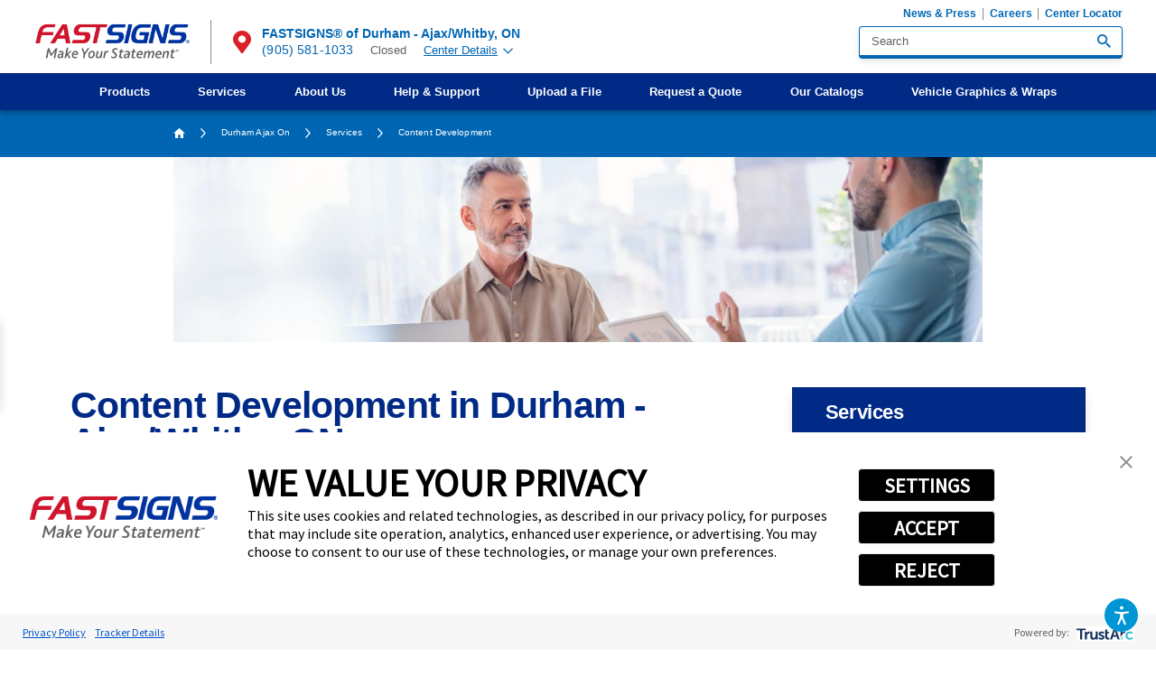

--- FILE ---
content_type: text/html; charset=utf-8
request_url: https://www.fastsigns.com/durham-ajax-on/services/content-development/
body_size: 32472
content:
<!DOCTYPE html>
<html lang="en" data-anim="1" data-prlx="1" data-flr="1" data-i="x37dc20xp4z" data-is="g_jxar75da_" data-gmap="AIzaSyCCSUDj5b6maWqpSnOSpZim7KuFjr1xTLI" data-sa="k7gqtyYMMdo4IgG3uVwiIDUs%2Fk17g6Uhx4TrJ9ccyu4YHJWdMJJEaRU3xyl3qBuMCjpEfm0Bsv%2BU9lFjGZE4oQYXlvGVl5koPWSz8WLx3GNfjcikrpjgO85pFHl6%2BHxezExDvs%2FBxaNm%2Ban9pTnEUzamQb0JqyIH3c%2FuNZfCuLg0DdVq">
<head>
	<title>Content Development in Ajax, ON | FASTSIGNS®</title>
	<link rel="canonical" href="https://www.fastsigns.com/durham-ajax-on/services/content-development/"/>
	<meta content="text/html; charset=utf-8" http-equiv="Content-Type"/>
	<meta content="initial-scale=1" name="viewport"/>
	<meta http-equiv="X-UA-Compatible" content="IE=edge,chrome=1"/>
	<meta name="format-detection" content="telephone=no"/>
	<meta name="p:domain_verify" content="e4b2ceae11d374f372b72fed6899a349"/>
	<meta name="description" content="Content Development - FASTSIGNS® of Durham - Ajax/Whitby, ON offers custom signs, graphics solutions, and so much more. Make your statement and make an impact. Contact us today to learn more."/>
	<meta property="og:type" content="website"/>
	<meta property="og:site_name" content="FASTSIGNS"/>
	<meta property="og:url" content="https://www.fastsigns.com/durham-ajax-on/services/content-development/"/>
	<meta property="og:title" content="Content Development in Ajax, ON | FASTSIGNS®"/>
	<meta property="og:description" content="Content Development - FASTSIGNS® of Durham - Ajax/Whitby, ON offers custom signs, graphics solutions, and so much more. Make your statement and make an impact. Contact us today to learn more."/>
	<meta property="og:image" content="https://www.fastsigns.com/assets/social-share.2202211709460.jpg"/>
	<meta name="twitter:card" content="summary_large_image"/>
	<meta name="twitter:title" content="Content Development in Ajax, ON | FASTSIGNS®"/>
	<meta name="twitter:description" content="Content Development - FASTSIGNS® of Durham - Ajax/Whitby, ON offers custom signs, graphics solutions, and so much more. Make your statement and make an impact. Contact us today to learn more."/>
	<meta name="twitter:image" content="https://www.fastsigns.com/assets/social-share.2202211709460.jpg"/>
	<meta property="article:publisher" content="https://www.facebook.com/FASTSIGNS"/>
	<meta name="msvalidate.01" content="C3F3BC7C934F6B425D2A15307AA60600"/>
	<link rel="preload" as="text/css" href="https://use.typekit.net/vbk0smx.css"/>
	<link rel="preload" href="https://d19fhfqdgbj7sd.cloudfront.net//assets/mainstage/blossom-mobile.webp" as="image"/>
	<style type="text/css">:root{--light:228, 229, 230;--grey:190, 190, 190;--charcoal:134, 137, 143;--dark:95, 96, 98;--white:255, 255, 255;--black:0, 0, 0;--dark-blue:0, 42, 134;--blue:0, 102, 179;--blue-2:0, 121, 193;--sky-blue:84, 188, 235;--light-blue:0, 150, 214;--dark-green:0, 148, 68;--forest-green:120, 162, 47;--green:57, 181, 74;--plum:151, 0, 94;--magenta:183, 0, 80;--dark-red:162, 26, 38;--red:218, 33, 40;--red-orange:240, 81, 51;--orange:244, 125, 48;--yellow-orange:249, 157, 49;--general-spacing:5.556rem;--vertical-spacing:5rem;--horizontal-spacing:2.778rem;--thin-width:37rem;--main-width:67.222rem;--wide-width:84.444rem;--primary-font:'Lato', sans-serif;}*,::before,::after{box-sizing:border-box;}html{border:0px;font-size:0.9375vw;-webkit-text-size-adjust:100%;position:relative;}body{margin:0px;padding:0px;}form{margin:0px;padding:0px;border:0px;}img{border:none;max-width:100%;}video{max-width:100%;}button{border:0px;}figure{text-align:center;}icon svg,svg[data-use]{height:1em;width:1em;fill:currentcolor;}svg[data-use] [style*="stroke-width"],svg[data-use] [stroke-width]{stroke:currentcolor;}svg[data-use] [style*="stroke-width"]:not([fill]),svg[data-use] [stroke-width]:not([fill]){fill:none;}.half{width:50%;}.third{width:33.333%;}.two-thirds{width:66.66%;}.fifth{width:20%;}body .ninja{display:none !important;}img{max-width:100%;}[data-role='list']{transition:transform 0.5s ease;display:flex;}[data-role='container']{position:relative;overflow:hidden;}[class*="nlf"]{display:flex;}[class*="nlf"].el-panel{display:none;}[class*="nlf"].el-panel.active{display:flex;}[class*="nlf"] .fit{flex:0 0 auto;}[class*="nlf"] .auto{flex:1 1 auto;}[class*="nlf"][class*="-inline"]{display:inline-flex;}[class*="nlf"][class*="-center"]{justify-content:center;}[class*="nlf"][class*="-end"]{justify-content:flex-end;}[class*="nlf"][class*="-between"]{justify-content:space-between;}[class*="nlf"][class*="-middle"]{align-items:center;}[class*="nlf"][class*="-top"]{align-items:flex-start;}[class*="nlf"][class*="-bottom"]{align-items:flex-end;}[class*="nlf"][class*="-wrap"]{flex-wrap:wrap;}[class*="nlf"][class*="-reverse"],[class*="nlf"].flow-reverse,.flow-reverse > [class*="nlf"]{flex-direction:row-reverse;}[class*="nlf"][class*="-column"]{flex-direction:column;}[class*="nlf"][class*="-stretch"],[class*="nlf"] > .stretch-self{align-self:stretch;}html{font-size:0.9375vw;-webkit-text-size-adjust:100%;position:relative;}body{overflow-x:hidden;margin:0;padding:0;line-height:1.588;font-family:var(--primary-font);font-weight:300;color:rgb(var(--dark));background-color:rgb(var(--white));}main{display:block;position:relative;}section,.sub-zone{position:relative;width:100%;padding:var(--vertical-spacing) var(--horizontal-spacing);}a{color:rgb(var(--blue));transition:color 0.3s ease 0s;text-decoration:none;}a:hover,a:focus{color:rgb(var(--red));}.anchor-link{position:absolute;top:0;left:0;}img,video{display:block;max-width:100%;}picture img[src*=".jpg"]{object-fit:cover;}ul,ol{list-style:none;margin:0;padding:0;}p,dl,dt,dd{margin:0;}p,dl,dt,dd,fieldset,figure,figcaption,address,picture,blockquote,time,svg{margin:0;padding:0;display:block;border:none;font-style:normal;text-align:inherit;}button{border:none;font-family:inherit;font-size:inherit;font-weight:inherit;line-height:inherit;outline:none;cursor:pointer;margin:0;padding:0;color:inherit;background-color:transparent;}svg:not([data-use]){height:1em;}svg *{pointer-events:none;}.ninja{visibility:hidden !important;}.el-panel{display:none;visibility:hidden;}.active.el-panel{display:block;visibility:visible;}.rel{position:relative;}.ot-floating-button__front svg,.ot-floating-button__open svg,.ot-floating-button__close svg{margin:0 auto;}.thin,.main,.wide{margin-left:auto;margin-right:auto;width:100%;}.main{max-width:var(--main-width);}.half{width:50%;}[class*="spaced"] > .half{max-width:calc(50% - (var(--general-spacing) / 2));}.third{width:33.333%;}.fourth{width:25%;}.two-thirds{width:66.667%;}.full{width:100%;}.text-center{text-align:center;}.light-bg + .light-bg,.light-bg + form .light-bg,.dark-bg + .dark-bg,.dark-bg + form .dark-bg{padding-top:0;}.dark-bg{color:rgb(var(--white));background-color:rgb(var(--blue));}section header{position:relative;margin-bottom:calc(var(--vertical-spacing) * 0.3);}section header:last-child,[class*="nlf"]:not([class*="-column"]) > header:not(.full){margin-bottom:0;}h1:first-child,h2:first-child,h3:first-child,h4:first-child,h5:first-child{margin-top:0;}h1:last-child,h2:last-child,h3:last-child,h4:last-child,h5:last-child{margin-bottom:0;}h1,h2,h3,h4,h5{font-family:inherit;font-weight:inherit;color:rgb(var(--dark-blue));line-height:1.333;margin-top:1.5rem;margin-bottom:1.5rem;letter-spacing:-0.02em;}.dark-bg h1,.dark-bg h2,.dark-bg h3,.dark-bg h4,.dark-bg h5{color:inherit;}h1,header > h2:first-child,.content > h2:first-child{font-size:3.056rem;font-weight:900;line-height:1;}h2,aside header > h2:first-child,header > h2:first-child + h3,.content > h2:first-child + h3{font-size:1.667rem;}h3{font-size:1.333rem;}h4{font-size:1.167rem;color:inherit;}h5{font-size:1rem;color:inherit;}.content{position:relative;}.content > :first-child{margin-top:0;}.content p{margin:1.444rem 0;font-size:0.944rem;}.btn{position:relative;z-index:1;flex:0 0 auto;display:inline-flex;align-items:center;justify-content:space-between;line-height:1;border-radius:0.278em;color:rgb(var(--white));background-color:rgb(var(--red));padding:1.25em 2.111em;font-size:1rem;font-weight:900;letter-spacing:0.035em;text-transform:uppercase;transition:background-color 0.35s ease, color 0.35s ease, box-shadow 0.35s ease;}.btn:hover,a:hover .btn,.btn:focus,a:focus .btn{background-color:rgb(var(--light-blue));color:rgb(var(--white));}.popup{position:fixed;top:50%;left:50%;transform:translate(-50%, -50%);z-index:20;text-align:left;width:calc( 100% - (var(--horizontal-spacing) * 2) );max-width:49rem;padding:2rem;opacity:0;visibility:hidden;transition:opacity 0.6s ease, visibility 0.6s ease;}.popup::before{content:'';position:absolute;width:100vw;height:100vh;top:50%;left:50%;transform:translate(-50%, -50%);background-color:rgba(var(--black), 0.8);z-index:-1;}.popup::after{content:'';position:absolute;width:100%;height:100%;top:0;left:0;background-color:rgb(var(--white));box-shadow:0 0.5em 1.5em rgba(var(--black), 0.25);z-index:-1;}.popup > svg:first-child{position:absolute;bottom:100%;right:0;margin-bottom:0.25em;font-size:1.333em;cursor:pointer;color:rgb(var(--white));transition:color 0.3s ease;}.popup > svg:first-child:hover,.popup > svg:first-child:focus{color:rgb(var(--light-blue));}.popup video,.popup figure{margin:-2rem;}.popup video{max-width:none;width:calc(100% + 4rem);}#HeaderZone{position:relative;z-index:20;}.masthead{padding-top:1.667em;padding-bottom:1.667em;line-height:1.111;box-shadow:0 3px 6px rgba(var(--black), 0.3);}.top-logo{display:block;width:13.167rem;}.top-logo img{width:100%;height:auto;}.right-info{margin-left:1.556em;padding-left:1.556em;border-left:solid 1px rgb(var(--charcoal));}.right-info > a{font-weight:900;font-size:1.056em;max-width:6.5em;align-self:center;}.right-info > a svg{color:rgb(var(--red));font-size:1.842em;margin-right:0.371em;}.tier-nav{margin:-1em -0.5rem 0.556em 0;order:-1;}.tier-nav li + li{border-left:solid 1px rgb(var(--charcoal));}.tier-nav li a{display:block;font-size:0.889em;padding:0 0.5rem;font-weight:700;}.search-suggest{position:absolute;top:calc(100% + 4px);left:0;width:100%;font-size:0.944rem;line-height:1.333;background-color:rgb(var(--white));border-radius:0.294em;box-shadow:0 3px 6px rgba(var(--black), 0.15);z-index:1;}.search-suggest > *{margin:1.176em 1.059em;}.search-suggest li + li{margin-top:0.5em;}.search-suggest > a,.search-suggest div > a{font-weight:700;}.search-suggest > a svg,.search-suggest div > a svg{margin-left:0.75em;font-size:0.85em;}.user-account{order:1;}.user-account > a{font-size:0.889em;color:rgb(var(--black));margin-left:2em;cursor:pointer;}.user-account > a > svg{color:rgb(var(--blue));font-size:2em;margin-right:0.35em;}.user-account > a span{display:block;}.user-account > a strong{color:rgb(var(--blue));font-weight:900;font-size:1.125em;margin-top:0.111em;}.user-account > a strong svg{font-size:0.833em;margin-left:0.75em;}.user-account ul{position:absolute;width:calc(100% + 3em);top:calc(100% + 14px);left:-3em;background-color:rgb(var(--white));z-index:1;padding:1.118em 1.235em;border-top:solid 2px rgb(var(--dark-blue));box-shadow:0 0.471em 0.353em rgba(var(--black), 0.35);}.user-account ul::before{content:'';position:absolute;bottom:100%;left:65%;transform:translateX(-50%);width:0;height:0;border-style:solid;border-width:0 16px 16px 16px;border-color:transparent transparent rgb(var(--dark-blue));}.user-account li a{display:inline-block;color:rgb(var(--dark));}.user-account li a:hover,.user-account li a:focus{color:rgb(var(--blue));text-decoration:underline;}.top-nav{background-color:rgb(var(--dark-blue));color:rgb(var(--white));margin:0.778em calc(var(--horizontal-spacing) * -1) -1.667em;padding:0 var(--horizontal-spacing);line-height:1.333;}.top-nav .level-1{position:relative;}.top-nav .levels-3{position:static;}.top-nav li a{padding:0.889em 2em;position:relative;color:inherit;font-weight:700;width:100%;}.top-nav .level-1 > a:hover,.top-nav .level-1 > a:focus{color:rgb(var(--light-blue));}.top-nav .level-2 > a:hover,.top-nav .level-2 > a:focus,.top-nav .level-2 > a.active{background-color:rgba(var(--blue), 0.1);}.top-nav .level-3 > a:hover,.top-nav .level-3 > a:focus{color:rgb(var(--grey));}.top-nav li a:not(:only-child)::after{content:'';position:absolute;border-style:solid;opacity:0;}.top-nav li:hover > a::after,.top-nav li:focus > a::after,.top-nav li a.active::after{opacity:1;}.top-nav .level-1 > a::after{bottom:0;left:50%;transform:translateX(-50%);border-width:0 11px 11px 11px;border-color:transparent transparent rgb(var(--white)) transparent;}.top-nav .level-2 > a::after{top:50%;right:0;transform:translateY(-50%);border-width:11px 11px 11px 0;border-color:transparent rgb(var(--blue)) transparent transparent;}.top-nav li ul{position:absolute;opacity:0;visibility:hidden;pointer-events:none;align-content:flex-start;transition:opacity 0.4s ease, visibility 0.4s ease;}.top-nav li:hover > ul,.top-nav li:focus > ul{opacity:1;visibility:visible;pointer-events:auto;}.top-nav .level-1 > ul{top:100%;left:50%;transform:translateX(-50%);width:max-content;min-width:12em;color:rgb(var(--dark));background-color:rgb(var(--white));border-top:solid 0.5em rgb(var(--white));box-shadow:0 0.5em 0.333em rgba(var(--black), 0.1);min-height:10em;}.top-nav .levels-3 > ul{left:0;transform:none;padding-right:70%;width:100%;}.top-nav .level-2 > ul{top:0;right:0;width:70%;height:100%;color:rgb(var(--white));background-color:rgb(var(--blue));padding:0 1.5em;}.top-nav .level-2 > ul.active{opacity:1;visibility:visible;}.top-nav ul:hover > .level-2 > ul.active,.top-nav ul:focus > .level-2 > ul.active{pointer-events:auto;}.fixed-btns{position:fixed;top:35%;left:0;transform:translate(-100%, -50%);max-width:7.611em;transition:transform 0.5s ease, opacity 0.5s ease;}.fixed-btns li + li{margin-top:0.556em;}.fixed-btns li a{position:relative;z-index:1;display:block;text-align:center;font-size:0.944em;font-weight:900;padding:0.941em 1.5em;color:rgb(var(--white));background-color:rgb(var(--magenta));box-shadow:0 0.765em 0.941em rgb(var(--black), 0.15);}.fixed-btns li a::before{content:'';position:absolute;width:100%;height:100%;top:0;left:0;background-color:rgb(var(--red));transform:scale(1);transition:transform 0.3s ease;z-index:-1;}.fixed-btns li a:hover::before,.fixed-btns li a:focus::before{transform:scale(0);}.fixed-btns li svg{margin-left:auto;margin-right:auto;}.fixed-btns li svg:first-child{font-size:2.118em;margin-bottom:0.15em;transform-origin:50% 0;transform:scale(1.4);transition:transform 0.3s ease;}.fixed-btns li a:hover svg:first-child,.fixed-btns li a:focus svg:first-child{transform:scale(1);}.fixed-btns li strong{display:block;font-weight:inherit;position:relative;transform:translateY(1rem);transition:transform 0.3s ease;}.fixed-btns li a:hover strong,.fixed-btns li a:focus strong{transform:translateY(0);}.fixed-btns li svg:last-child{font-size:1.294em;margin-top:0.25em;transform:translateY(1rem);opacity:0;transition:transform 0.3s ease, opacity 0.3s ease;}.fixed-btns li a:hover svg:last-child,.fixed-btns li a:focus svg:last-child{transform:translateY(0);opacity:1;}.back-to-btn{position:fixed;right:1rem;bottom:1rem;transform:translateY(100%);visibility:hidden;opacity:0;pointer-events:none;transition:0.4s ease;padding:1em 0.5em;border-radius:0;}.mobile-nav{display:none;visibility:hidden;}.mobile-nav li + li{border-top:solid 1px rgba(var(--light-blue), 0.5);}.mobile-nav li a{display:block;color:inherit;width:calc(100% - 2.5rem);font-size:1em;font-weight:700;padding:0.75em 0;}.mobile-nav li a:only-child{width:100%;}.mobile-nav li span{position:relative;width:2.5rem;}.mobile-nav li span::before{content:'';display:block;width:1em;height:2px;background-color:currentColor;}.mobile-nav li span::after{content:'';position:absolute;width:2px;height:1em;top:50%;left:50%;transform:translate(-50%, -50%);background-color:currentColor;transition:0.2s ease;}.mobile-nav li ul{width:100%;}.mobile-nav li li{border-top:solid 1px rgba(var(--light-blue), 0.5);}.mobile-nav li li a{padding-left:1.5em;}.menu-btn{position:relative;display:none;visibility:hidden;margin-left:auto;flex-direction:column;align-items:center;justify-content:center;transition:0.35s ease;}.menu-btn span{position:relative;top:0;display:block;width:34px;height:3px;background-color:rgb(var(--blue));margin:3px 0;transition:background-color 0.3s ease, top 0.3s ease 0.3s, transform 0.3s ease 0s, opacity 0s ease 0.3s;}.footer strong svg{color:rgb(var(--light-blue));margin-left:1em;transition:transform 0.3s ease;}.search-box{width:21.944em;max-width:100%;background-color:rgb(var(--white));border-style:solid;border-color:rgb(var(--blue));border-width:1px 1px 4px;box-shadow:0 3px 6px rgba(var(--black), 0.1);border-radius:0.278em;}.search-box input,.search-box select{background-color:transparent;border:none;box-shadow:none;}.search-box > a,.search-box > button{flex:0 0 auto;margin-right:0.889rem;}.search-box > a:not([class*="btn"]),.search-box > button:not([class*="btn"]){font-size:1.111em;}.input-text{position:relative;font-size:1rem;line-height:1.222;flex:1 1 auto;text-align:left;}label{display:block;margin-bottom:0.5em;font-size:0.778em;}input,select,textarea{display:block;width:100%;font-size:inherit;font-family:inherit;font-weight:inherit;line-height:inherit;color:rgb(var(--dark));padding:0.556em 1em;margin:0;background-color:rgb(var(--white));border-style:solid;border-color:rgb(var(--blue));border-width:1px 1px 4px;border-radius:0.278em;box-shadow:0 3px 6px rgba(var(--black), 0.1);outline:none;appearance:none;-webkit-appearance:none;resize:none;}[type="radio"],[type="checkbox"]{display:none;visibility:hidden;}[type="radio"] + label,[type="checkbox"] + label{position:relative;display:flex;align-items:flex-start;margin-right:2.5em;}[type="radio"] + label::before,[type="checkbox"] + label::before{content:'';display:block;width:1.2em;height:1.2em;border-radius:50%;border:solid 2px;flex:0 0 auto;margin-right:0.5em;}[type="radio"] + label::after,[type="checkbox"] + label::after{content:'';position:absolute;top:0;left:0;width:1.2em;height:1.2em;background-color:rgb(var(--sky-blue));border-radius:50%;opacity:0;transition:opacity 0.25s ease, transform 0.25s ease;}[type="radio"]:checked + label::after,[type="checkbox"]:checked + label::after{opacity:1;transform:scale(0.45);}.accessibility-options{font-size:0.889rem;line-height:1.222;}.accessibility-options div{position:fixed;bottom:0;right:0;z-index:30;padding:0.5em 1.5rem 6em;visibility:hidden;pointer-events:none;transform:translateY(1em);opacity:0;transition:opacity .5s ease 0s, transform .5s ease 0s, visibility 0s ease .5s;background-color:rgba(var(--dark), 0.9);box-shadow:0 1em 1.5em rgba(var(--black), 0.2);backdrop-filter:blur(0.4rem);min-width:19.375em;}.accessibility-options li + li{border-top:solid 1px rgba(var(--white), 0.1);}.accessibility-options li button{width:100%;padding:1.3em 0;color:rgb(var(--white));transition:color 0.35s ease, border-color 0.35s ease, background-color 0.35s ease;}.accessibility-options li button:hover,.accessibility-options li button:focus{color:rgb(var(--grey));}.accessibility-options li button svg{margin-right:1em;font-size:1.5em;}.accessibility-options > button{position:fixed;cursor:pointer;z-index:40;bottom:1.5rem;right:1.5rem;color:rgb(var(--white));background-color:rgb(var(--light-blue));width:1.75em;height:1.75em;font-size:1.778em;border-radius:50%;transition:background-color 0.35s ease, color 0.35s ease, opacity 0.5s ease, transform 0.5s ease;}.accessibility-options > button:hover,.accessibility-options > button:focus{background-color:rgb(var(--blue));}.accessibility-options > button svg{position:absolute;top:50%;left:50%;transform:translate(-50%, -50%);opacity:1;pointer-events:auto;transition:opacity 0.5s ease;}.accessibility-options > button .close{font-size:0.75em;}.show.accessibility-options .open,.accessibility-options:not(.show) .close{opacity:0;pointer-events:none;}.breadcrumbs{padding-top:1em;padding-bottom:1.5em;}.breadcrumbs ol{line-height:1.444;font-size:0.778em;letter-spacing:0.01em;}.breadcrumbs li{margin:0.5em 1.111rem 0 0;}.breadcrumbs li > svg{margin:0.2em 1.111rem 0 0;}.breadcrumbs a{color:inherit;}.breadcrumbs a:hover,.breadcrumbs a:focus{color:rgb(var(--grey));}.breadcrumbs a svg{margin-top:0.1em;font-size:1.214em;}.mainstage{overflow:hidden;background-color:rgb(var(--blue-2));}.mainstage picture{margin:calc(var(--vertical-spacing) * -1) 0;}.mainstage img{height:100%;width:calc(100% + var(--horizontal-spacing));max-width:none;}.mainstage header{padding-left:calc(var(--horizontal-spacing) * 3);}.mainstage header::before{content:'';position:absolute;width:100%;height:calc( 100% + (var(--vertical-spacing) * 2) );top:50%;right:0;transform:translate(10%, -50%);background-color:rgb(var(--blue-2));clip-path:ellipse(50% 100% at 50% 50%);}.mainstage h1,.mainstage h2{color:inherit;font-size:1.333rem;line-height:1.333;font-weight:900;}.mainstage h1:first-child,.mainstage h2:first-child,.mainstage header > strong:first-child{display:block;line-height:1;font-size:5.333rem;font-weight:900;letter-spacing:-0.017em;text-shadow:0 3px 6px rgba(var(--black), 0.3);margin-bottom:0;}.banner-image + .light-bg{padding-top:calc(var(--vertical-spacing) * 0.75);}.banner-image picture{padding-bottom:16%;overflow:hidden;}.banner-image img{position:absolute;width:100%;height:100%;top:0;left:0;object-fit:cover;}.mainstage + .ctas{padding-top:0;margin-top:calc(var(--vertical-spacing) * -0.4);}.ctas ul{margin:-0.833rem;}.ctas li{padding:0.833rem;}.ctas li a{overflow:hidden;color:rgb(var(--white));background-color:rgb(var(--magenta));box-shadow:0 0.722em 0.889em rgba(var(--black), 0.1);padding:2em 1em;}.ctas li a::before{content:'';position:absolute;width:100%;height:100%;top:0;left:0;background-color:rgb(var(--red));transition:transform 0.3s ease;}.ctas li a:hover::before,.ctas li a:focus::before{transform:scale(0);}.ctas li svg:first-child{font-size:3em;margin-bottom:0.778rem;transform-origin:50% 0;transform:scale(1.35);transition:transform 0.3s ease;}.ctas li a:hover svg:first-child,.ctas li a:focus svg:first-child{transform:scale(1);}.ctas li strong{display:block;font-size:1.444em;font-weight:900;line-height:1.231;transform:translateY(1.333rem);transition:transform 0.3s ease;}.ctas li a:hover strong,.ctas li a:focus strong{transform:translateY(0);}.ctas li svg:last-child{font-size:1.222em;margin-top:0.5em;transform:translateY(1.333rem);opacity:0;transition:transform 0.3s ease, opacity 0.3s ease;}.ctas li a:hover svg:last-child,.ctas li a:focus svg:last-child{transform:translateY(0);opacity:1;}.split-content figure{min-height:18em;display:flex;color:rgb(var(--white));box-shadow:0 0.722rem 0.889rem rgba(var(--black), 0.1);}.split-content [class*="spaced"] figure{max-width:none;}.split-content picture{display:none;visibility:hidden;}.split-content img{height:auto;width:100%;}.split-content figcaption{padding:1.889em 1.778em;width:100%;}.split-content blockquote{font-size:1.333em;font-weight:900;line-height:1.333;}.split-content blockquote svg{position:relative;font-size:1.375em;margin-bottom:0.25em;}.bg-image.split-content picture{display:flex;visibility:visible;position:absolute;top:0;left:0;width:100%;height:100%;margin:0;}.bg-image.split-content img{height:100%;object-fit:cover;}.bg-image.split-content figcaption{width:66.667%;max-width:19em;position:relative;z-index:1;}.bg-image.split-content.bg-center-left figcaption,.bg-image.split-content.bg-center-right figcaption{width:40%;max-width:12.556em;}.bg-image.split-content blockquote{max-width:10.083em;}.bg-image.split-content blockquote:not(:empty)::before{content:'';position:absolute;width:100%;height:100%;top:0;left:0;z-index:-1;}.bg-inset.split-content[class*="center-left"] figure,.split-content[class*="center-left"] blockquote::before{background-color:rgb(var(--yellow-orange));}.split-content[class*="center-left"] blockquote::before{border-bottom-right-radius:50%;}.split-content[class*="center-left"] blockquote svg{color:rgb(var(--red-orange));}.split-content figure{min-height:18em;display:flex;color:rgb(var(--white));box-shadow:0 0.722rem 0.889rem rgba(var(--black), 0.1);}.split-content [class*="spaced"] figure{max-width:none;}.split-content picture{display:none;visibility:hidden;}.split-content img{height:auto;width:100%;}.split-content figcaption{padding:1.889em 1.778em;width:100%;}.split-content blockquote{font-size:1.333em;font-weight:900;line-height:1.333;}.split-content blockquote svg{position:relative;font-size:1.375em;margin-bottom:0.25em;}.bg-image.split-content picture{display:flex;visibility:visible;position:absolute;top:0;left:0;width:100%;height:100%;margin:0;}.bg-image.split-content img{height:100%;object-fit:cover;}.bg-image.split-content figcaption{width:66.667%;max-width:19em;position:relative;z-index:1;}.bg-image.split-content.bg-center-left figcaption,.bg-image.split-content.bg-center-right figcaption{width:40%;max-width:12.556em;}.bg-image.split-content blockquote{max-width:10.083em;}.bg-image.split-content blockquote:not(:empty)::before{content:'';position:absolute;width:100%;height:100%;top:0;left:0;z-index:-1;}.bg-inset.split-content[class*="center-left"] figure,.split-content[class*="center-left"] blockquote::before{background-color:rgb(var(--yellow-orange));}.split-content[class*="center-left"] blockquote::before{border-bottom-right-radius:50%;}.split-content[class*="center-left"] blockquote svg{color:rgb(var(--red-orange));}.split-content figure{min-height:18em;display:flex;color:rgb(var(--white));box-shadow:0 0.722rem 0.889rem rgba(var(--black), 0.1);}.split-content [class*="spaced"] figure{max-width:none;}.split-content picture{display:none;visibility:hidden;}.split-content img{height:auto;width:100%;}.split-content figcaption{padding:1.889em 1.778em;width:100%;}.split-content blockquote{font-size:1.333em;font-weight:900;line-height:1.333;}.split-content blockquote svg{position:relative;font-size:1.375em;margin-bottom:0.25em;}.bg-image.split-content picture{display:flex;visibility:visible;position:absolute;top:0;left:0;width:100%;height:100%;margin:0;}.bg-image.split-content img{height:100%;object-fit:cover;}.bg-image.split-content figcaption{width:66.667%;max-width:19em;position:relative;z-index:1;}.bg-image.split-content.bg-center-left figcaption,.bg-image.split-content.bg-center-right figcaption{width:40%;max-width:12.556em;}.bg-image.split-content blockquote{max-width:10.083em;}.bg-image.split-content blockquote:not(:empty)::before{content:'';position:absolute;width:100%;height:100%;top:0;left:0;z-index:-1;}.bg-inset.split-content[class*="center-left"] figure,.split-content[class*="center-left"] blockquote::before{background-color:rgb(var(--yellow-orange));}.split-content[class*="center-left"] blockquote::before{border-bottom-right-radius:50%;}.split-content[class*="center-left"] blockquote svg{color:rgb(var(--red-orange));}.two-col .general-content{padding:0;}.side-nav nav{color:rgb(var(--white));background-color:rgb(var(--dark-blue));}.side-nav header a:not([class*="btn"]),.side-nav header a:not([class*="btn"]):hover,.side-nav header a:not([class*="btn"]):focus{color:inherit;}.side-nav ul{line-height:1.333;}.side-nav li + li{margin-top:0.778rem;}.side-nav li a{font-weight:700;}.side-nav li.selected > a{color:rgb(var(--sky-blue));}.side-nav li svg{font-size:0.889em;margin:0.2em 0.5em 0-1.5em;pointer-events:none;transform:translateX(-50%);opacity:0;transition:transform 0.35s ease, opacity 0.35s ease;}.side-nav li a:hover svg,.side-nav li a:focus svg,.side-nav li.selected > a svg{pointer-events:auto;transform:translateX(0);opacity:1;}.side-ctas li + li{margin-top:calc(var(--vertical-spacing) * 0.2);}.side-ctas li a{display:block;overflow:hidden;color:rgb(var(--white));padding:2.222em 1.5em 1.778em;}.side-ctas li svg:first-child{position:absolute;}.side-ctas li svg:nth-child(2){position:relative;font-size:2.333em;margin:0 auto 0.25em;transform-origin:50% 0;transform:scale(1.7);transition:transform 0.25s ease;}.side-ctas li a:hover svg:nth-child(2),.side-ctas li a:focus svg:nth-child(2){transform:scale(1);}.side-ctas li strong{position:relative;display:block;font-weight:900;line-height:1.111;font-size:1.333em;transform:translateY(1.778rem);transition:transform 0.25s ease;}.side-ctas li a:hover strong,.side-ctas li a:focus strong{transform:translateY(0);}.side-ctas li p{position:relative;font-size:0.944em;margin:1em 0;transform:translateY(1.778rem);transition:transform 0.25s ease;}.side-ctas li a:hover p,.side-ctas li a:focus p{transform:translateY(0);}.side-ctas li svg:last-child{position:relative;font-size:1.111em;margin:0 auto;opacity:0;transform:translateY(1.778rem);transition:transform 0.25s ease, opacity 0.25s ease;}.side-ctas li a:hover svg:last-child,.side-ctas li a:focus svg:last-child{opacity:1;transform:translateY(0);}.side-ctas li:nth-child(3n+1) a{background-color:rgb(var(--plum));}.side-ctas li:nth-child(3n+1) svg:first-child{color:rgb(var(--magenta));top:-0.15em;right:-0.115em;font-size:19.833em;}.side-ctas li:nth-child(3n+2) a{background-color:rgb(var(--forest-green));}.side-ctas li:nth-child(3n+2) svg:first-child{color:rgba(var(--black), 0.15);top:-0.15em;right:-0.305em;font-size:25.111em;}@media screen and (min-width: 1349px) and (max-width: 1350px){picture,img,video{display:none !important;}}@media screen and (min-width: 359px) and (max-width: 360px){picture,img,video{display:none !important;}}@media screen and (min-width: 1921px){html{font-size:calc(18px + (22 - 18) * ((100vw - 1921px) / (3840 - 1921)));overflow-x:hidden;}body,.masthead{max-width:105em;margin:0 auto;}}@media screen and (max-width: 1440px){html{font-size:1.0408vw;}.mainstage header{padding-left:0;}}@media screen and (max-width: 1200px){html{font-size:1.24875vw;}.fixed-btns{display:none;visibility:hidden;}.top-nav .level-2 > ul{padding:0;}.accessibility-options{font-size:0.889rem;}.mainstage h1:first-child,.mainstage h2:first-child,.mainstage header > strong:first-child{font-size:4.444rem;}.banner-image picture{padding-bottom:20%;}}@media screen and (max-width: 1000px){[class*="block-1000"]{display:block;}[class*="block-1000"] > *{width:100% !important;}[class*="block-1000"][class*="spaced"] > *{max-width:none !important;}html{font-size:1.7vw;}section,.sub-zone{padding-top:calc(var(--vertical-spacing) * 0.75);padding-bottom:calc(var(--vertical-spacing) * 0.75);}h1,header > h2:first-child,.content > h2:first-child{font-size:2.556rem;}.masthead > div{flex-wrap:wrap;}.menu-btn{display:flex;visibility:visible;}.top-nav{display:none;visibility:hidden;}.mobile-nav{display:block;visibility:visible;}.right-info{order:1;color:rgb(var(--white));background-color:rgb(var(--dark-blue));width:calc( 100% + (var(--horizontal-spacing) * 2) );margin:1.667em calc(var(--horizontal-spacing) * -1) -1.667em;padding:0.5em var(--horizontal-spacing);}.mobile-menu{position:fixed;top:0;left:0;width:100%;height:100vh;background-color:rgb(var(--dark-blue));margin:0;padding:5em var(--horizontal-spacing) calc(var(--vertical-spacing) * 0.75);border:none;overflow:auto;opacity:0;visibility:hidden;pointer-events:none;transition:opacity 0.4s ease, visibility 0.4s ease;font-size:1.222em;}.tier-nav{margin:1.5rem 0 0;}.tier-nav li + li{border-left:none;}.tier-nav li a{color:inherit;padding:0.75em 0;font-size:1em;}.right-info > a,.user-account > a{color:inherit;font-size:1em;}.right-info > a{max-width:none;justify-content:center;}.user-account > a{margin-left:0;margin-top:1.5rem;}.user-account > a strong{color:inherit;}.right-info > a svg,.user-account > a > svg{color:inherit;}.user-account ul{position:relative;width:100%;margin-top:0.5em;top:auto;left:auto;border-color:rgb(var(--blue));}.user-account ul::before{display:none;}.masthead .search-box{margin-top:1.5rem;}.search-suggest{display:none;visibility:hidden;}.mainstage picture{margin-top:calc(var(--vertical-spacing) * -0.75);margin-bottom:calc(var(--vertical-spacing) * 0.25);}.mainstage img{width:calc( 100% + (var(--horizontal-spacing) * 2) );margin-left:calc(var(--horizontal-spacing) * -1);}.mainstage header::before{display:none;}.split-content figure{margin-top:calc(var(--vertical-spacing) * 0.75);min-height:28em;}.split-content figure{margin-top:calc(var(--vertical-spacing) * 0.75);min-height:28em;}.split-content figure{margin-top:calc(var(--vertical-spacing) * 0.75);min-height:28em;}.banner-image picture{padding-bottom:23%;}.side-ctas ul{display:flex;flex-wrap:wrap;margin:-0.75rem;}.side-ctas li{width:50%;display:flex;padding:0.75rem;}.side-ctas li + li{margin-top:0;}.side-ctas li a{width:100%;}}@media screen and (max-width: 800px){[class*="block-800"]{display:block;}[class*="block-800"] > *{width:100% !important;}html{font-size:2.123vw;}.accessibility-options{display:none;visibility:hidden;}.ctas li a{padding-left:2em;padding-right:2em;}.ctas li a[class*="-column"]{flex-direction:row;}.ctas li svg:first-child{transform:none;margin-right:0.5em;margin-bottom:0;font-size:3.5em;}.ctas li strong{transform:none;}.ctas li svg:last-child{display:none;visibility:hidden;}.gallery-feed li{width:50%;}}@media screen and (max-width: 650px){html{font-size:2.47vw;}.banner-image picture{padding-bottom:35%;}.side-ctas ul{display:block;margin:0;}.side-ctas li{width:auto;display:block;padding:0;}.side-ctas li + li{margin-top:calc(var(--vertical-spacing) * 0.2);}.side-ctas li a{padding-left:2.5em;padding-right:2.5em;}.landing.mainstage.v2 header{text-align:center;}.landing.mainstage.v2 header h2{margin:1em auto 0;}.landing.mainstage.v2 ul{flex-direction:column;}.landing.mainstage.v2 ul li{width:100%;text-align:center;margin:.75em 0 !important;justify-content:center;}.landing.mainstage.v2 ul li address br:not(:last-of-type){display:none;}.landing.mainstage.v2 header div:last-child{width:100%;}.landing.mainstage.v2 header div:last-child a{margin-bottom:1em;}.landing.mainstage.v2 figure{aspect-ratio:1.79 / 1;}}@media screen and (max-width: 550px){html{font-size:3.7143vw;}section,.sub-zone{padding:calc(var(--vertical-spacing) * 0.5) calc(var(--horizontal-spacing) * 0.5);}section header{margin-bottom:calc(var(--vertical-spacing) * 0.15);}h1,header > h2:first-child,.content > h2:first-child{font-size:2rem;}h2,aside header > h2:first-child,header > h2:first-child + h3,.content > h2:first-child + h3{font-size:1.444rem;}h3{font-size:1.222rem;}.content p{font-size:1rem;}.btn,.simple-btn{font-size:0.833rem;}.popup{width:calc(100% - var(--horizontal-spacing));}.right-info{font-size:1em;width:calc( 100% + var(--horizontal-spacing) );margin-left:calc(var(--horizontal-spacing) * -0.5);margin-right:calc(var(--horizontal-spacing) * -0.5);padding-left:calc(var(--horizontal-spacing) * 0.5);padding-right:calc(var(--horizontal-spacing) * 0.5);}.input-text{font-size:16px;}label{font-size:inherit;}[type="radio"] + label,[type="checkbox"] + label{margin-right:1.5em;}.mainstage picture{margin-top:calc(var(--vertical-spacing) * -0.5);}.mainstage img{width:calc(100% + var(--horizontal-spacing));margin-left:calc(var(--horizontal-spacing) * -0.5);}.mainstage h1:first-child,.mainstage h2:first-child,.mainstage header > strong:first-child{font-size:3rem;}.mainstage h1,.mainstage h2{font-size:1.222rem;}.ctas ul{margin:-0.5rem;}.ctas li{padding:0.5rem;}.ctas li a{padding:1.5em;}.ctas li svg:first-child{font-size:3em;}.ctas li strong{font-size:1.222em;}.split-content figure{margin-top:calc(var(--vertical-spacing) * 0.5);min-height:23em;}.split-content figcaption{padding:1.5em;}.bg-image.split-content figcaption{width:75%;}.split-content blockquote{font-size:1.222em;}.split-content figure{margin-top:calc(var(--vertical-spacing) * 0.5);min-height:23em;}.split-content figcaption{padding:1.5em;}.bg-image.split-content figcaption{width:75%;}.split-content blockquote{font-size:1.222em;}.split-content figure{margin-top:calc(var(--vertical-spacing) * 0.5);min-height:23em;}.split-content figcaption{padding:1.5em;}.bg-image.split-content figcaption{width:75%;}.split-content blockquote{font-size:1.222em;}.breadcrumbs li{margin-right:0.5rem;}.breadcrumbs li > svg{margin-right:0.5rem;}.banner-image + .light-bg{padding-top:calc(var(--vertical-spacing) * 0.5);}.gallery-feed li{width:100%;}.system-entry .nlf-between{display:block !important;}}@media screen and (min-width: 801px){.footer strong svg{display:none;visibility:hidden;}}</style>
	<script type="text/javascript">
(function(n){var t=n.Process||{},i=function(n){var t=+n;return isNaN(t)?n:t},u=function(n){return decodeURIComponent(n.replace(/\+/g,"%20"))},h=/\{(.+?)\}/g,c=window.location.hash&&window.location.hash[1]==="~"&&!/\bSPPC=./i.test(document.cookie||""),s=[],e=null,r=null,o=null,f=null;t.Page=function(n){for(var i=n.length;i--;)c?s.push(n[i]):t.Element(document.getElementById(n[i]))};t.Delayed=function(){var n,i;for(r=null;n=s.shift();)t.Element(document.getElementById(n));try{i=new CustomEvent("process.delayed",{bubbles:!0,cancelable:!0});document.documentElement.dispatchEvent(i)}catch(u){}};t.Element=function(n){if(n)switch(n.getAttribute("data-process")){case"if":t.If(n);break;case"replace":t.Replace(n);break;default:t.Fix(n)}};t.Replace=function(n){var i,f=n.parentNode,r=document.createTextNode(t.Get(n.getAttribute("data-replace"))),u=n.firstElementChild;u&&u.getAttribute&&(i=u.getAttribute("href"))&&i.substring(0,4)==="tel:"&&(i=document.createElement("a"),i.setAttribute("href","tel:"+r.data),i.appendChild(document.createTextNode(r.data)),r=i);f.insertBefore(r,n);f.removeChild(n)};t.Fix=function(n){var r,u,i,f=n.attributes.length,e=n.childNodes.length;if(n.nodeName==="SCRIPT"){n.parentNode.removeChild(n);return}while(f--)r=n.attributes[f],r.name.substring(0,13)=="data-replace-"&&(u=r.name.substring(13),n.setAttribute(u,t.Get(r.value)),n.removeAttribute(r.name));while(e--)i=n.childNodes[e],i.nodeType===3&&i.data&&i.data.indexOf("{")>=0&&(i.data=t.Get(i.data))};t.If=function(n){for(var i,u,f,e,o=n.parentNode,s=n.attributes.length,r=undefined;s--;){i=n.attributes[s];switch(i.name){case"field":r=t.Check(n,t.Get(i.value));break;case"nofield":r=!t.Check(n,t.Get(i.value))}if(r!==undefined)break}if(r)for(u=n.childNodes,f=0,e=u.length;f<e;f++)o.insertBefore(u[0],n);o.removeChild(n)};t.Check=function(n,r){for(var u,f,e=n.attributes.length;e--;){u=n.attributes[e];switch(u.name){case"equals":return r==t.Get(u.value);case"gt":case"greaterthan":case"morethan":return i(r)>i(t.Get(u.value));case"gte":return i(r)>=i(t.Get(u.value));case"lt":case"lessthan":case"lesserthan":return i(r)<i(t.Get(u.value));case"lte":return i(r)<=i(t.Get(u.value));case"ne":case"notequals":return r!=t.Get(u.value);case"contains":return f=t.Get(u.value),r.indexOf(f>=0);case"notcontains":return f=t.Get(u.value),!r.indexOf(f>=0);case"in":return f=t.Get(u.value),t.InArray(r,(""+f).split(","));case"notin":return f=t.Get(u.value),!t.InArray(r,(""+f).split(","));case"between":return f=t.Get(u.value).Split(","),f.length==2&&i(r)>=i(f[0])&&i(r)<=i(f[1])?!0:!1}}return!!r};t.InArray=function(n,t){for(var i=t.length;i--;)if(t[i]==n)return!0;return!1};t.Get=function(n){return n.replace(h,function(n,i){var r=i.split("/"),f=r.shift();return t.Data(f.split(":"),0,r[0])||u(r.shift()||"")})};t.Data=function(n,i,r){var u;switch(n[i].toLowerCase()){case"f":return t.Format(n[i+1],n,i+2,r);case"if":return t.Data(n,i+1)?n.pop():"";case"ifno":case"ifnot":return t.Data(n,i+1)?"":n.pop();case"q":case"querystring":return t.Query(n[i+1])||"";case"session":case"cookie":return t.Cookie(n[i+1])||"";case"number":return t.Number(n[i+1],r)||"";case"request":return u=t.Cookie("RWQ")||window.location.search,u&&u[0]==="?"&&n[i+1]&&n[i+1][0]!="?"&&(u=u.substr(1)),u;case"u":return t.UserData(n[i+1])||"";default:return""}};t.Format=function(n,i,r,u){var h,f,s,e,o;if(!n||r>i.length-1)return"";if(h=null,f=null,n=n.toLowerCase(),e=0,n=="binary")e=2;else if(r+1<i.length)switch(n){case"p":case"phone":case"p2":case"phone2":case"p3":case"phone3":i[r].indexOf("0")>=0&&(f=i[r],e=1);break;default:s=parseInt(i[r]);isNaN(s)||(h=s,e=1)}o=t.Data(i,r+e,u);switch(n){case"p":case"phone":return t.Phone(""+o,f);case"p2":case"phone2":return t.Phone(""+o,f||"000.000.0000");case"p3":case"phone3":return t.Phone(""+o,f||"000-000-0000");case"tel":return t.Phone(""+o,f||"0000000000")}};t.Phone=function(n,t){var u,i,f,r;if(!n)return"";if(u=n.replace(/\D+/g,""),u.length<10)return n;for(i=(t||"(000) 000-0000").split(""),f=0,r=0;r<i.length;r++)i[r]=="0"&&(f<u.length?i[r]=u[f++]:(i.splice(r,1),r--));return f==10&&u.length>10&&i.push(" x"+u.substring(10)),i.join("")};t.Query=function(n){var r,f,o,i,s;if(!e)for(e={},r=t.Cookie("RWQ")||window.location.search,f=r?r.substring(1).split("&"):[],o=f.length;o--;)i=f[o].split("="),s=u(i.shift()).toLowerCase(),e[s]=i.length?u(i.join("=")):null;return e[n.toLowerCase()]};t.Cookie=function(n){var f,i,o,e,t;if(!r)for(r={},f=document.cookie?document.cookie.split("; "):[],i=f.length;i--;){o=f[i].split("=");e=u(o.shift()).toLowerCase();t=o.join("=");switch(t[0]){case"#":r[e]=+t.substring(1);break;case":":r[e]=new Date(+t.substring(1));break;case"!":r[e]=t==="!!";break;case"'":r[e]=u(t.substring(1));break;default:r[e]=u(t)}}for(f=n.split("|"),i=0;i<f.length;i++)if(t=r[f[i].toLowerCase()],t)return t;return""};t.UserData=function(n){switch(n){case"DisplayName":return t.Cookie("U_DisplayName")||"";case"TimeOfDay":var r=new Date,i=r.getHours();return i>=17||i<5?"Evening":i<12?"Morning":"Afternoon"}};t.Number=function(n,i){var s,u,r,e;if(!i)return i;if(!o)for(o={},s=(t.Cookie("PHMAP")||"").split(","),e=0;e<s.length;e++)u=(s[e]||"").split("="),u.length===2&&(o[u[0]]=u[1]);return r=o[i],r&&r!=="0"||(r=i),f||(f={}),f[r]=1,r};t.Phones=function(){var n,t;if(f){n=[];for(t in f)f.hasOwnProperty(t)&&n.push(t);return n.join("|")}return null};n.Process=t;document.documentElement&&(document.documentElement.clientWidth<=1280||(t.Cookie("pref")&1)==1)&&(document.documentElement.className+=" minimize")})(this);
(function(){function o(){var r,n,u;for(v(),f=!0,n=0;n<t.length;n++)r=t[n],s(r[0],r[1]);for(t.length=0,n=0;n<i.length;n++)u=i[n],l(u);i.length=0;window.removeEventListener("DOMContentLoaded",o)}function v(){for(var t,i,f,e,h=document.querySelectorAll("script[src],script[data-require]"),o=0;o<h.length;o++){var c=h[o],s=c.getAttribute("src"),n=c.getAttribute("data-require");if(s||n)for(t=n&&n[0]==="["?u(a(n)):[],s&&t.push(s),i=0;i<t.length;i++)f=t[i],e=/(.+?)\.\d{13}(\.\w{2,12})$/.exec(f),e&&(f=e[1]+e[2]),r[f]=1}}function s(i,u){var h,c,s,o;if(!f){t.push([i,u]);return}for(h=[],c=!1,o=0;o<i.length;o++){if(s=i[o],!s||e[s])continue;else r[s]||(h.push(s),r[s]=1);c=!0}for(typeof u=="function"&&(c?n.push([i,u]):u(window.jQuery)),o=0;o<h.length;o++)y(h[o])}function y(n){if(n.indexOf("http://")===0)throw new Error("Cannot load scripts over unsecure channel: "+n);else n.indexOf("/common/")===0||n.indexOf("/cms/")===0?w(n):p(n)}function p(n){var t=document.createElement("script");t.setAttribute("async","async");t.setAttribute("src",n);n.indexOf("callback=registerGmap")===-1?t.addEventListener("load",function(){h(n)}):window.registerGmap=function(){h(n)};t.addEventListener("error",function(){throw new Error("Unable to load script: '"+n+"'");});document.head.appendChild(t)}function w(n,t){var i=document.createElement("script");if(i.setAttribute("data-require",'["'+n+'"]'),n.indexOf("/common/usc/js/")===0||n==="/common/usc/p/video.js")if(typeof Promise=="undefined")throw new Error("This browser doesn't support ES6 modules.  Cannot load: '"+n+"'");else i.setAttribute("type","module");typeof t=="string"?i.text=t:i.src=n;document.head.appendChild(i)}function b(){var n=document.documentElement.getAttribute("data-gmap");return n?"&key="+n:""}function u(n){var i,r,u,f,t;for(Array.isArray(n)||(n=[n]),i={},r=0;r<n.length;r++)if(n[r])for(u=c[n[r]]||n[r],Array.isArray(u)||(u=[u]),f=0;f<u.length;f++)t=u[f],t.indexOf("://")!==-1||t[0]==="/"?i[t]=1:t.indexOf("admin/")===0?i["/common/"+t+".js"]=1:t.indexOf("usc/")===0?i["/common/"+t+".js"]=1:t.indexOf("cms/")===0?i["/"+t+".js"]=1:i["/common/js/"+t+".js"]=1;return Object.keys(i)}function h(n){for(var t,o=u(n),r=0;r<o.length;r++)t=o[r],e[t]=1,f?l(t):i.push(t)}function l(t){for(var u,h,r,f=[],i=0;i<n.length;i++)r=n[i],r[0].indexOf(t)!==-1&&f.push(r);for(i=0;i<f.length;i++){var r=f[i],o=r[0],s=[];for(u=0;u<o.length;u++)e[o[u]]||s.push(o[u]);if((r[0]=s,!s.length)&&(h=r[1],h))try{h(window.jQuery)}catch(c){console.warn(c.stack)}}for(i=n.length-1;i>=0;i--)r=n[i],r[0].length||n.splice(i,1)}var a=function(n,t){return(window.JSON2||JSON).parse(n,t)},f=!1,t=[],i=[],r={},e={},n=[],c;document.readyState==="complete"||document.readyState==="loaded"||document.readyState==="interactive"?o():window.addEventListener("DOMContentLoaded",o);c={jquery:["j/jquery.3.x","j/jquery.ui"],"j/jquery":"j/jquery.3.x",poly:"usc/p/poly",cookie:"j/jquery.cookie",jwplayer:"/common/js/v/jwplayer.js",map:"m/gmap",googlemap:"https://maps.googleapis.com/maps/api/js?v=3&libraries=places&callback=registerGmap"+b(),ace:"https://cdnjs.cloudflare.com/ajax/libs/ace/1.4.11/ace.js"};window.requireLoading=function(n){var t=u(n);return t&&r[t[0]]};window.require=window.require2=window.rrequire=function(n,t){var i=u(n),f,r;for(typeof t!="function"&&typeof arguments[2]=="function"&&(t=arguments[2]),f=!1,r=0;r<i.length;r++)i[r].indexOf("jquery")!==-1&&(f=!0);f?(console.warn("Requiring jQuery should be avoided for performance reasons."),s(i,t)):s(i,t)};window.register=h})();
</script>
	<script>(function(){
var cook = /(?:^|\b)COOK=(.+?)(?:$|;)/.exec( document.cookie )?.[1];
var analytics;
var marketing;
if(cook==='YES'){analytics=true;marketing=true;}
else if(cook==='NO!'){analytics=false;marketing=false;}
else if(cook==='ANALYTICS'){analytics=true;marketing=false;}
else if(cook==='MARKETING'){analytics=false;marketing=true;}
else{analytics=true;marketing=navigator.globalPrivacyControl||window.doNotSell?false:true;}
window.$consentState={analytics,marketing};
})();</script>
<script type="module" src="https://d19fhfqdgbj7sd.cloudfront.net//common/usc/p/manage-cookies.js"></script>
</head>
<body data-config="14d4x3nm.lj8\6ijfsrm_.nrs\bge8ufyk.izf" data-id="17301727" data-location="57668">
	<div id="AccessibilityZone"><nav class="accessibility-options" id="AccessibilityOptions" universal_="true" data-action="panel" data-showhide="true">
	
	
	<button class="nlf-middle" title="Open/Close the accessibility options menu" tabindex="0" data-role="btn" data-use="accessibility.36" data-action="open" data-type="open">
		<svg viewBox="0 0 36 36" class="open"><use data-href="/cms/svg/site/g_jxar75da_.36.2601291248024.svg#accessibility"></use></svg>
		<svg viewBox="0 0 36 36" class="close"><use data-href="/cms/svg/site/g_jxar75da_.36.2601291248024.svg#accessibility_hide"></use></svg>
	</button>
	<div data-accessibility-menu="true" data-role="panel">
		<ul>
			<li>
				<button class="nlf-middle" data-action="content">
					<svg viewBox="0 0 36 36" class="fit"><use data-href="/cms/svg/site/g_jxar75da_.36.2601291248024.svg#accessibility_skip_to_co"></use></svg> 
					Skip to Content
				</button>
			</li>
			<li>
				<button class="nlf-middle" data-action="largeText">
					<svg viewBox="0 0 36 36" class="fit"><use data-href="/cms/svg/site/g_jxar75da_.36.2601291248024.svg#accessibility_text_size"></use></svg> 
					Increase Text Size
				</button>
			</li>
			<li>
				<button class="nlf-middle" data-action="clear">
					<svg viewBox="0 0 36 36" class="fit"><use data-href="/cms/svg/site/g_jxar75da_.36.2601291248024.svg#accessibility_reset"></use></svg> 
					Reset Settings
				</button>
			</li>
		</ul>
	</div>
</nav></div>
	<header id="HeaderZone"><form id="Form_Local_Masthead" method="post" enctype="multipart/form-data" action="/durham-ajax-on/services/content-development/" data-search="1">
<input type="hidden" name="_m_" value="Local_Masthead">
<section id="Local_Masthead" class="masthead" data-header="true" data-showhide="true" data-class-name="menu-open" data-html-class="true">
	<a class="anchor-link" name="SiteTop"></a>
	<div class="nlf-middle-between">
		<a href="/durham-ajax-on/" class="top-logo fit">
			<img alt="FASTSIGNS® of Durham - Ajax/Whitby, ON" src="https://d19fhfqdgbj7sd.cloudfront.net//images/brand/logo-dark.2307071425126.png" title="FASTSIGNS® of Durham - Ajax/Whitby, ON" loading="lazy">
		</a>
		<div class="right-info nlf-top-between stretch-self auto block-1000">
			<div class="center-details nlf-middle fit">
	<svg viewBox="0 0 24 24" class="fit" role="presentation"><use data-href="/cms/svg/site/g_jxar75da_.24.2601291547269.svg#pin"></use></svg>
	<div>
		<strong>FASTSIGNS® of Durham - Ajax/Whitby, ON</strong>
		<div class="nlf-bottom el-tab-box ui-repeater" id="ExtendedHours" data-closing="true" data-slider="false">
			<a href="tel:9055811033" id="Local_Masthead_1" data-replace-href="tel:{Cookie:PPCP1/9055811033}"><span id="Local_Masthead_2" data-process="replace" data-replace="{F:P:Cookie:PPCP1/(905)%20581-1033}">(905) 581-1033</span></a>
			<time>
				
				Closed
			</time>
			<div class="details rel">
				<a class="nlf-middle el-tab">
					Center Details
					<svg viewBox="0 0 16 16" role="presentation" class="fit"><use data-href="/cms/svg/site/g_jxar75da_.16.2601291547172.svg#down"></use></svg>
				</a>
				<div class="el-panel nlf-top-between">
					<div class="nlf-top half">
						<svg viewBox="0 0 24 24" class="fit" role="presentation"><use data-href="/cms/svg/site/g_jxar75da_.24.2601291547269.svg#pin"></use></svg>
						<address>
							
								360 Bayly St W
								<br>Unit 6
								<br>
							
							Ajax, ON L1S 1P1
							
								<br>
								<a target="_blank" href="https://www.google.com/maps/search/FASTSIGNS® of Durham - Ajax/Whitby, ON 360 Bayly St W Ajax ON L1S 1P1">Get Directions</a>
							
						</address>
					</div>
					<div class="nlf-top half">
						<svg viewBox="0 0 24 24" class="fit" role="presentation"><use data-href="/cms/svg/site/g_jxar75da_.24.2601291547269.svg#clock"></use></svg>
						<ul>
							<li class="nlf-top" data-item="i">
								<span class="fit">
									
										
										Monday
									
									
								</span>
								<time>
									
									8:30 AM - 4:30 PM

									
									
									
								</time>
							</li><li class="nlf-top" data-item="i">
								<span class="fit">
									
										
										Tuesday
									
									
								</span>
								<time>
									
									8:30 AM - 4:30 PM

									
									
									
								</time>
							</li><li class="nlf-top" data-item="i">
								<span class="fit">
									
										
										Wednesday
									
									
								</span>
								<time>
									
									8:30 AM - 4:30 PM

									
									
									
								</time>
							</li><li class="nlf-top" data-item="i">
								<span class="fit">
									
										
										Thursday
									
									
								</span>
								<time>
									
									8:30 AM - 4:30 PM

									
									
									
								</time>
							</li><li class="nlf-top" data-item="i">
								<span class="fit">
									
										
										Friday
									
									
								</span>
								<time>
									
									8:30 AM - 4:30 PM

									
									
									
								</time>
							</li><li class="nlf-top" data-item="i">
								<span class="fit">
									
										
											
											Saturday
										
										
									
									
								</span>
								<time>
									By Appointment Only
									Closed

									
									
									
								</time>
							</li><li class="nlf-top" data-item="i">
								<span class="fit">
									
										
										Sunday
									
									
								</span>
								<time>
									
									Closed

									
									
									
								</time>
							</li>
						</ul>
					</div>
				</div>
			</div>
		</div>
	</div>
</div>
			<div class="mobile-menu nlf-wrap-bottom-end block-1000 auto" data-role="panel">
				<!-- Account State -->
				<div class="user-account">
	<!--<div>-->
	<!--	<a href="/my-account-coming-soon/" class="nlf-bottom">-->
	<!--	<svg class="fit" role="presentation" data-use="user.24"></svg>-->
	<!--	<span>-->
	<!--		Hello!-->
	<!--		<strong class="nlf-bottom">-->
	<!--			My Account-->
	<!--			<svg class="fit" role="presentation" data-use="down.16"></svg>-->
	<!--		</strong>-->
	<!--	</span>-->
	<!--	</a>	-->
	<!--</div>-->
</div>
				<!-- Mobile Nav -->
				<nav class="mobile-nav el-tab-box" id="MobileNav" data-closing="true">
	<ul role="menu">
		<li class="level-1 nlf-middle-wrap" role="menuitem">
			<a class="" href="/products/" target="">Products</a>
			
				
					<span class="el-tab stretch-self nlf-center-middle"></span>
				
			
			<ul class="el-panel" role="menu">
				<li class="level-2 nlf-middle-wrap" role="menuitem">
			<a class="" href="/durham-ajax-on/products/custom-banners-signs-graphics/" target="">Custom Banners, Signs, & Graphics</a>
			
			
		</li><li class="level-2 nlf-middle-wrap" role="menuitem">
			<a class="" href="/durham-ajax-on/products/exhibits-displays/" target="">Exhibits & Displays</a>
			
			
		</li><li class="level-2 nlf-middle-wrap" role="menuitem">
			<a class="" href="/durham-ajax-on/products/germ-prevention-signage/" target="">Germ Prevention Signage</a>
			
			
		</li><li class="level-2 nlf-middle-wrap" role="menuitem">
			<a class="" href="/durham-ajax-on/products/point-of-purchase-signs/" target="">Point of Purchase Signs</a>
			
			
		</li><li class="level-2 nlf-middle-wrap" role="menuitem">
			<a class="" href="/durham-ajax-on/products/interior-decor-signs/" target="">Interior Decor Signs</a>
			
			
		</li><li class="level-2 nlf-middle-wrap" role="menuitem">
			<a class="" href="/durham-ajax-on/products/message-boards-digital-signs-displays/" target="">Message Boards, Digital Signs & Displays</a>
			
			
		</li><li class="level-2 nlf-middle-wrap" role="menuitem">
			<a class="" href="/durham-ajax-on/products/printing-mailing/" target="">Printing & Mailing</a>
			
			
		</li><li class="level-2 nlf-middle-wrap" role="menuitem">
			<a class="" href="/durham-ajax-on/products/promotional-items-products/" target="">Promotional Items & Products</a>
			
			
		</li><li class="level-2 nlf-middle-wrap" role="menuitem">
			<a class="" href="/durham-ajax-on/products/exterior-signage/" target="">Exterior Signage</a>
			
			
		</li><li class="level-2 nlf-middle-wrap" role="menuitem">
			<a class="" href="/products/sign-hardware-and-accessories/" target="">Sign Hardware and Accessories</a>
			
			
		</li>
			</ul>
		</li><li class="level-1 nlf-middle-wrap" role="menuitem">
			<a class="selected" href="/services/" target="">Services</a>
			
				
					<span class="el-tab stretch-self nlf-center-middle"></span>
				
			
			<ul class="el-panel" role="menu">
				<li class="level-2 nlf-middle-wrap" role="menuitem">
			<a class="selected" href="/durham-ajax-on/services/content-development/" target="">Content Development</a>
			
			
		</li><li class="level-2 nlf-middle-wrap" role="menuitem">
			<a class="" href="/durham-ajax-on/services/graphic-design/" target="">Graphic Design</a>
			
			
		</li><li class="level-2 nlf-middle-wrap" role="menuitem">
			<a class="" href="/durham-ajax-on/services/installation/" target="">Installation</a>
			
			
		</li><li class="level-2 nlf-middle-wrap" role="menuitem">
			<a class="" href="/durham-ajax-on/services/project-management/" target="">Project Management</a>
			
			
		</li><li class="level-2 nlf-middle-wrap" role="menuitem">
			<a class="" href="/durham-ajax-on/services/shipping-and-storage/" target="">Shipping and Storage</a>
			
			
		</li><li class="level-2 nlf-middle-wrap" role="menuitem">
			<a class="" href="/durham-ajax-on/services/survey-and-permitting/" target="">Survey and Permitting</a>
			
			
		</li>
			</ul>
		</li><li class="level-1 nlf-middle-wrap" role="menuitem">
			<a class="" href="/durham-ajax-on/about-us/" target="">About Us</a>
			
				
					<span class="el-tab stretch-self nlf-center-middle"></span>
				
			
			<ul class="el-panel" role="menu">
				<li class="level-2 nlf-middle-wrap" role="menuitem">
			<a class="" href="/durham-ajax-on/about-us/news-press/" target="">News & Press</a>
			
			
		</li><li class="level-2 nlf-middle-wrap" role="menuitem">
			<a class="" href="/durham-ajax-on/about-us/customer-reviews/" target="">Customer Reviews</a>
			
			
		</li><li class="level-2 nlf-middle-wrap" role="menuitem">
			<a class="" href="/durham-ajax-on/about-us/careers/" target="">Careers</a>
			
			
		</li><li class="level-2 nlf-middle-wrap" role="menuitem">
			<a class="" href="/durham-ajax-on/about-us/local-projects/" target="">Local Projects</a>
			
			
		</li><li class="level-2 nlf-middle-wrap" role="menuitem">
			<a class="" href="/documents/Types-of-Signs-and-Visual-Graphics.pdf" target="_blank">Types of Signs and Visual Graphics</a>
			
			
		</li><li class="level-2 nlf-middle-wrap" role="menuitem">
			<a class="" href="/durham-ajax-on/about-us/contact-us/" target="">Contact Us</a>
			
			
		</li>
			</ul>
		</li><li class="level-1 nlf-middle-wrap" role="menuitem">
			<a class="" href="/help-support/" target="">Help & Support</a>
			
				
					<span class="el-tab stretch-self nlf-center-middle"></span>
				
			
			<ul class="el-panel" role="menu">
				<li class="level-2 nlf-middle-wrap" role="menuitem">
			<a class="" href="/blog/" target="">Blog</a>
			
			
		</li><li class="level-2 nlf-middle-wrap" role="menuitem">
			<a class="" href="/case-studies/" target="">Case Studies</a>
			
			
		</li><li class="level-2 nlf-middle-wrap" role="menuitem">
			<a class="" href="/faq/" target="">FAQs</a>
			
			
		</li><li class="level-2 nlf-middle-wrap" role="menuitem">
			<a class="" href="/how-tos/" target="">How To's</a>
			
			
		</li><li class="level-2 nlf-middle-wrap" role="menuitem">
			<a class="" href="/video-center/" target="">Videos</a>
			
			
		</li>
			</ul>
		</li><li class="level-1 nlf-middle-wrap" role="menuitem">
			<a class="" href="/durham-ajax-on/request-a-quote/" target="">Upload a File</a>
			
				
			
			
		</li><li class="level-1 nlf-middle-wrap" role="menuitem">
			<a class="" href="/durham-ajax-on/request-a-quote/" target="">Request a Quote</a>
			
				
			
			
		</li><li class="level-1 nlf-middle-wrap" role="menuitem">
			<a class="" href="/durham-ajax-on/our-catalogs/" target="">Our Catalogs</a>
			
				
			
			
		</li><li class="level-1 nlf-middle-wrap" role="menuitem">
			<a class="" href="/durham-ajax-on/about-us/local-projects/vehicle-graphics-wraps/" target="">Vehicle Graphics & Wraps</a>
			
				
			
			
		</li>
	</ul>
</nav>
				<!-- Targeted Search -->
				<input type="hidden" class="ui-cms-input" id="TargetedSearch__edit_" name="TargetedSearch$_edit_" value>
<input type="hidden" class="ui-cms-input" id="TargetedSearch__command_" name="TargetedSearch$_command_" value>
<div class="search-box nlf-middle rel ui-repeater ui-ajax" id="TargetedSearch" data-autosuggest="true" data-loading="false" data-ajaxreplace="true">
	<div class="input-text auto">
		<label for="TargetedSearch_HDR0_Keyword" class="ninja">Search</label>
		<input id="TargetedSearch_HDR0_Keyword" type="search" placeholder="Search" autocomplete="off" class="ui-cms-input" name="TargetedSearch$HDR0$Keyword" value data-field="@Keyword" data-search="true">
	</div>
	<button title="Search Our Site" class="stretch-self nlf-middle-center" type="submit" id="TargetedSearch_HDR0_ctl01" name="TargetedSearch$HDR0$ctl01" data-commandname="Update">
		<svg viewBox="0 0 24 24" role="presentation" style="pointer-events:none"><use data-href="/cms/svg/site/g_jxar75da_.24.2601291547269.svg#search"></use></svg>
	</button>
	<div class="search-suggest ui-suggest">
		<li class='cms-repeater-placeholder' style='display:none !important'></li><li class='cms-repeater-placeholder' style='display:none !important'></li>
		<a href="/site-search/results/?c=" class="nlf-middle ninja" data-ajaxrender="replace">
			See All Results
			<svg viewBox="0 0 16 16" role="presentation" class="fit"><use data-href="/cms/svg/site/g_jxar75da_.16.2601291547172.svg#right"></use></svg>
		</a>
	</div>
</div>
				<!-- Secondary Nav -->
				<ul id="SecondaryNav" class="tier-nav full nlf-end block-1000">
	<li>
		<a href="/durham-ajax-on/about-us/news-press/" target="">News & Press</a>
	</li><li>
		<a href="/durham-ajax-on/about-us/careers/" target="">Careers</a>
	</li>
	
		<li>
			<a href="/locations/">Center Locator</a>
		</li>
	
	<li class="mobile-search">
		<a href="/site-search/">Search Our Website</a>
	</li>
</ul>
			</div>
	    </div>
		<!-- Mobile Nav Button -->
		<button class="menu-btn" aria-label="Toggle Primary Navigation Menu" aria-controls="MobileMenu" aria-haspopup="true" type="button" data-role="btn">
    <span></span>
    <span></span>
    <span></span>
</button>
    </div>
	<!-- Top Nav -->
	<nav class="top-nav el-tab-box" id="TopNav" data-role="panel" data-closing="true" data-slider="true">
	<ul class="nlf-center" role="menu">

			<li class="level-1 levels-3 nlf  products" role="menuitem">
				<a class=" nlf-middle" href="/products/" target="">Products</a>
				<ul class="el-tab-box" role="menu" data-first-active="true" data-hovers="true" data-hover-stay="true">
					<li class="level-2 levels-2 nlf  products" role="menuitem">
				<a class="el-tab nlf-middle" href="/durham-ajax-on/products/custom-banners-signs-graphics/" target="">Custom Banners, Signs, & Graphics</a>
				<ul class="el-panel nlf-top-wrap" role="menu" data-first-active="" data-hovers="" data-hover-stay="">
					<li class="level-3 levels-0 nlf third products" role="menuitem">
				<a class=" nlf-middle" href="/products/custom-banners-signs-and-graphics/business-hours-signs/" target="">Business Hours Signs</a>
				
			</li><li class="level-3 levels-0 nlf third products" role="menuitem">
				<a class=" nlf-middle" href="/durham-ajax-on/products/custom-banners-signs-graphics/custom-banners/" target="">Custom Banners</a>
				
			</li><li class="level-3 levels-0 nlf third products" role="menuitem">
				<a class=" nlf-middle" href="/durham-ajax-on/products/custom-banners-signs-graphics/custom-decals/" target="">Custom Decals</a>
				
			</li><li class="level-3 levels-0 nlf third products" role="menuitem">
				<a class=" nlf-middle" href="/durham-ajax-on/products/custom-banners-signs-graphics/custom-feather-flags/" target="">Custom Feather Flags</a>
				
			</li><li class="level-3 levels-0 nlf third products" role="menuitem">
				<a class=" nlf-middle" href="/durham-ajax-on/products/custom-banners-signs-graphics/custom-signs/" target="">Custom Signs</a>
				
			</li><li class="level-3 levels-0 nlf third products" role="menuitem">
				<a class=" nlf-middle" href="/durham-ajax-on/products/custom-banners-signs-graphics/electric-light-up-signs/" target="">Electric & Light Up Signs</a>
				
			</li><li class="level-3 levels-0 nlf third products" role="menuitem">
				<a class=" nlf-middle" href="/products/custom-banners-signs-and-graphics/custom-party-signs/" target="">Party Signs</a>
				
			</li><li class="level-3 levels-0 nlf third products" role="menuitem">
				<a class=" nlf-middle" href="/durham-ajax-on/products/custom-banners-signs-graphics/regulatory-signs-safety-signs-custom-accessible-/" target="">Regulatory Signs, Safety Signs, & Custom Accessible Signage</a>
				
			</li><li class="level-3 levels-0 nlf third products" role="menuitem">
				<a class=" nlf-middle" href="/products/custom-banners-signs-and-graphics/take-out-and-delivery-signs/" target="">Take Out & Delivery Signs</a>
				
			</li><li class="level-3 levels-0 nlf third products" role="menuitem">
				<a class=" nlf-middle" href="/vehicle-graphics/" target="">Vehicle Graphics</a>
				
			</li><li class="level-3 levels-0 nlf third products" role="menuitem">
				<a class=" nlf-middle" href="/vehicle-graphics/" target="">Vehicle Wraps</a>
				
			</li><li class="level-3 levels-0 nlf third products" role="menuitem">
				<a class=" nlf-middle" href="/durham-ajax-on/products/custom-banners-signs-graphics/wayfinding-signs/" target="">Wayfinding Signs</a>
				
			</li><li class="level-3 levels-0 nlf third products" role="menuitem">
				<a class=" nlf-middle" href="/durham-ajax-on/products/custom-banners-signs-graphics/yard-lawn-signs/" target="">Yard & Lawn Signs</a>
				
			</li>
				</ul>
			</li><li class="level-2 levels-2 nlf  products" role="menuitem">
				<a class="el-tab nlf-middle" href="/durham-ajax-on/products/exhibits-displays/" target="">Exhibits & Displays</a>
				<ul class="el-panel nlf-top-wrap" role="menu" data-first-active="" data-hovers="" data-hover-stay="">
					<li class="level-3 levels-0 nlf third products" role="menuitem">
				<a class=" nlf-middle" href="/durham-ajax-on/products/exhibits-displays/custom-displays/" target="">Custom Displays</a>
				
			</li><li class="level-3 levels-0 nlf third products" role="menuitem">
				<a class=" nlf-middle" href="/products/exhibits-and-displays/custom-standee-cut-out-signs/" target="">Custom Standee & Cut Out Signs</a>
				
			</li><li class="level-3 levels-0 nlf third products" role="menuitem">
				<a class=" nlf-middle" href="/products/exhibits-and-displays/kiosk-signs-exhibit-kiosks/" target="">Kiosk Signs & Exhibit Kiosks</a>
				
			</li><li class="level-3 levels-0 nlf third products" role="menuitem">
				<a class=" nlf-middle" href="/products/exhibits-and-displays/event-display-counter-graphics/" target="">Event & Display Counter Graphics</a>
				
			</li><li class="level-3 levels-0 nlf third products" role="menuitem">
				<a class=" nlf-middle" href="/products/exhibits-and-displays/podium-signs/" target="">Podium Signs</a>
				
			</li><li class="level-3 levels-0 nlf third products" role="menuitem">
				<a class=" nlf-middle" href="/products/exhibits-and-displays/pop-up-signs-banners/" target="">Pop Up Signs & Banners</a>
				
			</li><li class="level-3 levels-0 nlf third products" role="menuitem">
				<a class=" nlf-middle" href="/products/exhibits-and-displays/table-signs/" target="">Table Signs</a>
				
			</li><li class="level-3 levels-0 nlf third products" role="menuitem">
				<a class=" nlf-middle" href="/products/exhibits-and-displays/trade-show-displays/" target="">Trade Show Displays</a>
				
			</li>
				</ul>
			</li><li class="level-2 levels-2 nlf  products" role="menuitem">
				<a class="el-tab nlf-middle" href="/durham-ajax-on/products/germ-prevention-signage/" target="">Germ Prevention Signage</a>
				<ul class="el-panel nlf-top-wrap" role="menu" data-first-active="" data-hovers="" data-hover-stay="">
					<li class="level-3 levels-0 nlf third products" role="menuitem">
				<a class=" nlf-middle" href="/products/germ-prevention-signage/face-mask-required-signs/" target="">Face Mask Required Signs</a>
				
			</li><li class="level-3 levels-0 nlf third products" role="menuitem">
				<a class=" nlf-middle" href="/products/germ-prevention-signage/germ-prevention-covid-19-signs/" target="">Germ Prevention COVID-19 Signs</a>
				
			</li><li class="level-3 levels-0 nlf third products" role="menuitem">
				<a class=" nlf-middle" href="/products/germ-prevention-signage/hand-washing-signs/" target="">Hand Washing Signs</a>
				
			</li><li class="level-3 levels-0 nlf third products" role="menuitem">
				<a class=" nlf-middle" href="/products/germ-prevention-signage/medical-safety-signage/" target="">Medical Safety Signage</a>
				
			</li><li class="level-3 levels-0 nlf third products" role="menuitem">
				<a class=" nlf-middle" href="/products/germ-prevention-signage/medical-testing-vaccination-signage/" target="">Medical Testing & Vaccination Signage</a>
				
			</li><li class="level-3 levels-0 nlf third products" role="menuitem">
				<a class=" nlf-middle" href="/products/germ-prevention-signage/no-contact-signs/" target="">No Contact Signs</a>
				
			</li><li class="level-3 levels-0 nlf third products" role="menuitem">
				<a class=" nlf-middle" href="/products/germ-prevention-signage/safety-screens-shields-ppe-/" target="">Safety Screens & Shields (PPE)</a>
				
			</li><li class="level-3 levels-0 nlf third products" role="menuitem">
				<a class=" nlf-middle" href="/products/germ-prevention-signage/social-distancing-signage/" target="">Social Distancing Signage</a>
				
			</li><li class="level-3 levels-0 nlf third products" role="menuitem">
				<a class=" nlf-middle" href="/products/germ-prevention-signage/temperature-check-signs/" target="">Temperature Check Signs</a>
				
			</li>
				</ul>
			</li><li class="level-2 levels-2 nlf  products" role="menuitem">
				<a class="el-tab nlf-middle" href="/durham-ajax-on/products/point-of-purchase-signs/" target="">Point of Purchase Signs</a>
				<ul class="el-panel nlf-top-wrap" role="menu" data-first-active="" data-hovers="" data-hover-stay="">
					<li class="level-3 levels-0 nlf third products" role="menuitem">
				<a class=" nlf-middle" href="/durham-ajax-on/products/point-of-purchase-signs/a-frame-sidewalk-signs/" target="">A-Frame & Sidewalk Signs</a>
				
			</li><li class="level-3 levels-0 nlf third products" role="menuitem">
				<a class=" nlf-middle" href="/products/point-of-purchase-signs/commercial-poster-printing-services/" target="">Commercial Poster Printing Services</a>
				
			</li><li class="level-3 levels-0 nlf third products" role="menuitem">
				<a class=" nlf-middle" href="/products/point-of-purchase-signs/custom-printed-umbrellas/" target="">Custom Printed Umbrellas</a>
				
			</li><li class="level-3 levels-0 nlf third products" role="menuitem">
				<a class=" nlf-middle" href="/durham-ajax-on/products/point-of-purchase-signs/floor-graphics-signs/" target="">Floor Graphics & Signs</a>
				
			</li><li class="level-3 levels-0 nlf third products" role="menuitem">
				<a class=" nlf-middle" href="/products/point-of-purchase-signs/menu-boards-displays/" target="">Menu Boards & Displays</a>
				
			</li><li class="level-3 levels-0 nlf third products" role="menuitem">
				<a class=" nlf-middle" href="/products/point-of-purchase-signs/restaurant-barriers/" target="">Restaurant Barriers & Breezeways</a>
				
			</li><li class="level-3 levels-0 nlf third products" role="menuitem">
				<a class=" nlf-middle" href="/products/point-of-purchase-signs/standees-cutouts/" target="">Standees & Cutouts</a>
				
			</li>
				</ul>
			</li><li class="level-2 levels-2 nlf  products" role="menuitem">
				<a class="el-tab nlf-middle" href="/durham-ajax-on/products/interior-decor-signs/" target="">Interior Decor Signs</a>
				<ul class="el-panel nlf-top-wrap" role="menu" data-first-active="" data-hovers="" data-hover-stay="">
					<li class="level-3 levels-0 nlf third products" role="menuitem">
				<a class=" nlf-middle" href="/products/interior-decor-signs/custom-canvas-signs/" target="">Custom Canvas Signs</a>
				
			</li><li class="level-3 levels-0 nlf third products" role="menuitem">
				<a class=" nlf-middle" href="/products/interior-decor-signs/custom-printed-ceiling-tiles/" target="">Custom Printed Ceiling Tiles</a>
				
			</li><li class="level-3 levels-0 nlf third products" role="menuitem">
				<a class=" nlf-middle" href="/products/interior-decor-signs/glass-whiteboards/" target="">Glass Whiteboards</a>
				
			</li><li class="level-3 levels-0 nlf third products" role="menuitem">
				<a class=" nlf-middle" href="/products/interior-decor-signs/imaged-glass/" target="">Imaged Glass</a>
				
			</li><li class="level-3 levels-0 nlf third products" role="menuitem">
				<a class=" nlf-middle" href="/durham-ajax-on/products/interior-decor-signs/magnetic-graphics/" target="">Magnetic Graphics</a>
				
			</li><li class="level-3 levels-0 nlf third products" role="menuitem">
				<a class=" nlf-middle" href="/products/interior-decor-signs/printed-window-shades/" target="">Printed Window Shades</a>
				
			</li><li class="level-3 levels-0 nlf third products" role="menuitem">
				<a class=" nlf-middle" href="/products/interior-decor-signs/prints-fine-art/" target="">Prints & Fine Art</a>
				
			</li><li class="level-3 levels-0 nlf third products" role="menuitem">
				<a class=" nlf-middle" href="/products/interior-decor-signs/table-graphics/" target="">Table Graphics</a>
				
			</li><li class="level-3 levels-0 nlf third products" role="menuitem">
				<a class=" nlf-middle" href="/products/interior-decor-signs/vinyl-lettering/" target="">Vinyl Lettering</a>
				
			</li><li class="level-3 levels-0 nlf third products" role="menuitem">
				<a class=" nlf-middle" href="/products/interior-decor-signs/wall-building-lettering/" target="">Wall & Building Lettering</a>
				
			</li><li class="level-3 levels-0 nlf third products" role="menuitem">
				<a class=" nlf-middle" href="/products/interior-decor-signs/wall-graphics-murals/" target="">Wall Graphics & Murals</a>
				
			</li>
				</ul>
			</li><li class="level-2 levels-2 nlf  products" role="menuitem">
				<a class="el-tab nlf-middle" href="/durham-ajax-on/products/message-boards-digital-signs-displays/" target="">Message Boards, Digital Signs & Displays</a>
				<ul class="el-panel nlf-top-wrap" role="menu" data-first-active="" data-hovers="" data-hover-stay="">
					<li class="level-3 levels-0 nlf third products" role="menuitem">
				<a class=" nlf-middle" href="/products/message-boards-digital-signs-and-displays/digital-display-boards/" target="">Digital Display Boards</a>
				
			</li><li class="level-3 levels-0 nlf third products" role="menuitem">
				<a class=" nlf-middle" href="/products/message-boards-digital-signs-and-displays/digital-kiosks/" target="">Digital Kiosks</a>
				
			</li><li class="level-3 levels-0 nlf third products" role="menuitem">
				<a class=" nlf-middle" href="/products/message-boards-digital-signs-and-displays/digital-menu-boards/" target="">Digital Menu Boards</a>
				
			</li><li class="level-3 levels-0 nlf third products" role="menuitem">
				<a class=" nlf-middle" href="/products/message-boards-digital-signs-and-displays/digital-posters/" target="">Digital Posters</a>
				
			</li><li class="level-3 levels-0 nlf third products" role="menuitem">
				<a class=" nlf-middle" href="/products/message-boards-digital-signs-and-displays/digital-signage/" target="">Digital Signage</a>
				
			</li><li class="level-3 levels-0 nlf third products" role="menuitem">
				<a class=" nlf-middle" href="/products/message-boards-digital-signs-and-displays/interactive-digital-signage/" target="">Interactive Digital Signage</a>
				
			</li><li class="level-3 levels-0 nlf third products" role="menuitem">
				<a class=" nlf-middle" href="/products/message-boards-digital-signs-and-displays/led-displays/" target="">LED Displays</a>
				
			</li><li class="level-3 levels-0 nlf third products" role="menuitem">
				<a class=" nlf-middle" href="/products/message-boards-digital-signs-and-displays/meeting-room-booking-displays/" target="">Meeting Room Booking Displays</a>
				
			</li><li class="level-3 levels-0 nlf third products" role="menuitem">
				<a class=" nlf-middle" href="/products/message-boards-digital-signs-and-displays/qr-code-signs/" target="">QR Code Signs</a>
				
			</li>
				</ul>
			</li><li class="level-2 levels-2 nlf  products" role="menuitem">
				<a class="el-tab nlf-middle" href="/durham-ajax-on/products/printing-mailing/" target="">Printing & Mailing</a>
				<ul class="el-panel nlf-top-wrap" role="menu" data-first-active="" data-hovers="" data-hover-stay="">
					<li class="level-3 levels-0 nlf third products" role="menuitem">
				<a class=" nlf-middle" href="/products/printing-and-mailing/business-cards/" target="">Business Cards</a>
				
			</li><li class="level-3 levels-0 nlf third products" role="menuitem">
				<a class=" nlf-middle" href="/products/printing-and-mailing/collateral-printing/" target="">Collateral Printing</a>
				
			</li><li class="level-3 levels-0 nlf third products" role="menuitem">
				<a class=" nlf-middle" href="/products/printing-and-mailing/custom-poster-printing-design/" target="">Custom Poster Printing & Design</a>
				
			</li><li class="level-3 levels-0 nlf third products" role="menuitem">
				<a class=" nlf-middle" href="/products/printing-and-mailing/direct-mail-printing-services/" target="">Direct Mail Printing Services</a>
				
			</li><li class="level-3 levels-0 nlf third products" role="menuitem">
				<a class=" nlf-middle" href="/products/printing-and-mailing/flyers/" target="">Flyers</a>
				
			</li><li class="level-3 levels-0 nlf third products" role="menuitem">
				<a class=" nlf-middle" href="/products/printing-and-mailing/letterhead-printing-services/" target="">Letterhead Printing Services</a>
				
			</li><li class="level-3 levels-0 nlf third products" role="menuitem">
				<a class=" nlf-middle" href="/products/printing-and-mailing/take-out-menus/" target="">Take Out Menus</a>
				
			</li>
				</ul>
			</li><li class="level-2 levels-2 nlf  products" role="menuitem">
				<a class="el-tab nlf-middle" href="/durham-ajax-on/products/promotional-items-products/" target="">Promotional Items & Products</a>
				<ul class="el-panel nlf-top-wrap" role="menu" data-first-active="" data-hovers="" data-hover-stay="">
					<li class="level-3 levels-0 nlf third products" role="menuitem">
				<a class=" nlf-middle" href="/products/promotional-items-and-products/custom-pens-pencils/" target="">Custom Pens & Pencils</a>
				
			</li><li class="level-3 levels-0 nlf third products" role="menuitem">
				<a class=" nlf-middle" href="/products/promotional-items-and-products/custom-plaques/" target="">Custom Plaques</a>
				
			</li><li class="level-3 levels-0 nlf third products" role="menuitem">
				<a class=" nlf-middle" href="/products/promotional-items-and-products/promotional-clothing-apparel/" target="">Promotional Clothing & Apparel</a>
				
			</li><li class="level-3 levels-0 nlf third products" role="menuitem">
				<a class=" nlf-middle" href="/products/promotional-items-and-products/promotional-inflatables/" target="">Promotional Inflatables</a>
				
			</li><li class="level-3 levels-0 nlf third products" role="menuitem">
				<a class=" nlf-middle" href="/products/promotional-items-and-products/promotional-items-products/" target="">Promotional Items & Products</a>
				
			</li>
				</ul>
			</li><li class="level-2 levels-2 nlf  products" role="menuitem">
				<a class="el-tab nlf-middle" href="/durham-ajax-on/products/exterior-signage/" target="">Exterior Signage</a>
				<ul class="el-panel nlf-top-wrap" role="menu" data-first-active="" data-hovers="" data-hover-stay="">
					<li class="level-3 levels-0 nlf third products" role="menuitem">
				<a class=" nlf-middle" href="/products/exterior-signage/awning-signage/" target="">Awning Signage</a>
				
			</li><li class="level-3 levels-0 nlf third products" role="menuitem">
				<a class=" nlf-middle" href="/durham-ajax-on/products/exterior-signage/building-signs/" target="">Building Signs</a>
				
			</li><li class="level-3 levels-0 nlf third products" role="menuitem">
				<a class=" nlf-middle" href="/durham-ajax-on/products/exterior-signage/channel-letter/" target="">Channel Letter</a>
				
			</li><li class="level-3 levels-0 nlf third products" role="menuitem">
				<a class=" nlf-middle" href="/products/exterior-signage/curbside-pickup-service-signs/" target="">Curbside Pickup & Service Signs</a>
				
			</li><li class="level-3 levels-0 nlf third products" role="menuitem">
				<a class=" nlf-middle" href="/products/exterior-signage/monument-free-standing-signs/" target="">Monument & Free Standing Signs</a>
				
			</li><li class="level-3 levels-0 nlf third products" role="menuitem">
				<a class=" nlf-middle" href="/products/exterior-signage/wall-graphics/" target="">Wall Graphics</a>
				
			</li>
				</ul>
			</li><li class="level-2 levels-2 nlf  products" role="menuitem">
				<a class="el-tab nlf-middle" href="/products/sign-hardware-and-accessories/" target="">Sign Hardware and Accessories</a>
				<ul class="el-panel nlf-top-wrap" role="menu" data-first-active="" data-hovers="" data-hover-stay="">
					<li class="level-3 levels-0 nlf third products" role="menuitem">
				<a class=" nlf-middle" href="/products/sign-hardware-and-accessories/a-frames/" target="">A-Frames</a>
				
			</li><li class="level-3 levels-0 nlf third products" role="menuitem">
				<a class=" nlf-middle" href="/products/sign-hardware-and-accessories/banner-stands/" target="">Banner Stands</a>
				
			</li><li class="level-3 levels-0 nlf third products" role="menuitem">
				<a class=" nlf-middle" href="/products/sign-hardware-and-accessories/brackets/" target="">Brackets</a>
				
			</li><li class="level-3 levels-0 nlf third products" role="menuitem">
				<a class=" nlf-middle" href="/products/sign-hardware-and-accessories/bungees/" target="">Bungees</a>
				
			</li><li class="level-3 levels-0 nlf third products" role="menuitem">
				<a class=" nlf-middle" href="/products/sign-hardware-and-accessories/fence-sign-holder/" target="">Fence Sign Holders</a>
				
			</li><li class="level-3 levels-0 nlf third products" role="menuitem">
				<a class=" nlf-middle" href="/products/sign-hardware-and-accessories/sign-clamps/" target="">Sign Clamps</a>
				
			</li><li class="level-3 levels-0 nlf third products" role="menuitem">
				<a class=" nlf-middle" href="/products/sign-hardware-and-accessories/sign-mounts/" target="">Sign Mounts</a>
				
			</li><li class="level-3 levels-0 nlf third products" role="menuitem">
				<a class=" nlf-middle" href="/products/sign-hardware-and-accessories/strap-brackets/" target="">Strap Brackets</a>
				
			</li>
				</ul>
			</li>
				</ul>
			</li><li class="level-1 levels-2 nlf  products" role="menuitem">
				<a class=" nlf-middle" href="/services/" target="">Services</a>
				<ul class="el-tab-box" role="menu" data-first-active="true" data-hovers="true" data-hover-stay="true">
					<li class="level-2 levels-0 nlf  products" role="menuitem">
				<a class="el-tab nlf-middle" href="/durham-ajax-on/services/content-development/" target="">Content Development</a>
				
			</li><li class="level-2 levels-0 nlf  products" role="menuitem">
				<a class="el-tab nlf-middle" href="/durham-ajax-on/services/graphic-design/" target="">Graphic Design</a>
				
			</li><li class="level-2 levels-0 nlf  products" role="menuitem">
				<a class="el-tab nlf-middle" href="/durham-ajax-on/services/installation/" target="">Installation</a>
				
			</li><li class="level-2 levels-0 nlf  products" role="menuitem">
				<a class="el-tab nlf-middle" href="/durham-ajax-on/services/project-management/" target="">Project Management</a>
				
			</li><li class="level-2 levels-0 nlf  products" role="menuitem">
				<a class="el-tab nlf-middle" href="/durham-ajax-on/services/shipping-and-storage/" target="">Shipping and Storage</a>
				
			</li><li class="level-2 levels-0 nlf  products" role="menuitem">
				<a class="el-tab nlf-middle" href="/durham-ajax-on/services/survey-and-permitting/" target="">Survey and Permitting</a>
				
			</li>
				</ul>
			</li><li class="level-1 levels-2 nlf  products" role="menuitem">
				<a class=" nlf-middle" href="/durham-ajax-on/about-us/" target="">About Us</a>
				<ul class="el-tab-box" role="menu" data-first-active="true" data-hovers="true" data-hover-stay="true">
					<li class="level-2 levels-0 nlf  products" role="menuitem">
				<a class="el-tab nlf-middle" href="/durham-ajax-on/about-us/news-press/" target="">News & Press</a>
				
			</li><li class="level-2 levels-0 nlf  products" role="menuitem">
				<a class="el-tab nlf-middle" href="/durham-ajax-on/about-us/customer-reviews/" target="">Customer Reviews</a>
				
			</li><li class="level-2 levels-0 nlf  products" role="menuitem">
				<a class="el-tab nlf-middle" href="/durham-ajax-on/about-us/careers/" target="">Careers</a>
				
			</li><li class="level-2 levels-0 nlf  products" role="menuitem">
				<a class="el-tab nlf-middle" href="/durham-ajax-on/about-us/local-projects/" target="">Local Projects</a>
				
			</li><li class="level-2 levels-0 nlf  products" role="menuitem">
				<a class="el-tab nlf-middle" href="/documents/Types-of-Signs-and-Visual-Graphics.pdf" target="_blank">Types of Signs and Visual Graphics</a>
				
			</li><li class="level-2 levels-0 nlf  products" role="menuitem">
				<a class="el-tab nlf-middle" href="/durham-ajax-on/about-us/contact-us/" target="">Contact Us</a>
				
			</li>
				</ul>
			</li><li class="level-1 levels-2 nlf  products" role="menuitem">
				<a class=" nlf-middle" href="/help-support/" target="">Help & Support</a>
				<ul class="el-tab-box" role="menu" data-first-active="true" data-hovers="true" data-hover-stay="true">
					<li class="level-2 levels-0 nlf  products" role="menuitem">
				<a class="el-tab nlf-middle" href="/blog/" target="">Blog</a>
				
			</li><li class="level-2 levels-0 nlf  products" role="menuitem">
				<a class="el-tab nlf-middle" href="/case-studies/" target="">Case Studies</a>
				
			</li><li class="level-2 levels-0 nlf  products" role="menuitem">
				<a class="el-tab nlf-middle" href="/faq/" target="">FAQs</a>
				
			</li><li class="level-2 levels-0 nlf  products" role="menuitem">
				<a class="el-tab nlf-middle" href="/how-tos/" target="">How To's</a>
				
			</li><li class="level-2 levels-0 nlf  products" role="menuitem">
				<a class="el-tab nlf-middle" href="/video-center/" target="">Videos</a>
				
			</li>
				</ul>
			</li><li class="level-1 levels-0 nlf  products" role="menuitem">
				<a class=" nlf-middle" href="/durham-ajax-on/request-a-quote/" target="">Upload a File</a>
				
			</li><li class="level-1 levels-0 nlf  products" role="menuitem">
				<a class=" nlf-middle" href="/durham-ajax-on/request-a-quote/" target="">Request a Quote</a>
				
			</li><li class="level-1 levels-0 nlf  products" role="menuitem">
				<a class=" nlf-middle" href="/durham-ajax-on/our-catalogs/" target="">Our Catalogs</a>
				
			</li><li class="level-1 levels-0 nlf  products" role="menuitem">
				<a class=" nlf-middle" href="/durham-ajax-on/about-us/local-projects/vehicle-graphics-wraps/" target="">Vehicle Graphics & Wraps</a>
				
			</li>

	</ul>
</nav>
	<ul class="fixed-btns">
		
			<li>
				
				
					<a href="/durham-ajax-on/request-a-quote/">
	<svg viewBox="0 0 36 36" role="presentation"><use data-href="/cms/svg/site/g_jxar75da_.36.2601291547257.svg#estimate"></use></svg>
	<strong>Get Your Quote</strong>
	<svg viewBox="0 0 24 24" role="presentation"><use data-href="/cms/svg/site/g_jxar75da_.24.2601291547269.svg#right"></use></svg>
</a>
				
			</li>
		
	</ul>
	<a class="btn back-to-btn animate-to" title="Back To Top" href="#SiteTop" tab-index="0">Top</a>
</section>
</form>
<script id="Process_Local_Masthead" type="text/javascript" style="display:none;">window.Process&&Process.Page(['Process_Local_Masthead','Local_Masthead_1','Local_Masthead_2','Local_Masthead_3','Local_Masthead_4']);</script>
<div id="consent-banner" style="position:fixed; bottom:0px; z-index:999;"></div>
<div id="teconsent">
  <script type="text/javascript" async="async" src="https://consent.trustarc.com/v2/notice/fx8z2s"></script>
</div></header>
	<main id="MainZone"><section id="Breadcrumbs" class="breadcrumbs dark-bg" universal_="true">
	
	<ol class="main nlf-top-wrap">
		<li>
			<a href="/">
				<svg viewBox="0 0 24 24" role="presentation"><use data-href="/cms/svg/site/g_jxar75da_.24.2601291547269.svg#home"></use></svg>
			</a>
		</li><li class="nlf-top">
			<svg viewBox="0 0 16 16" class="fit" role="presentation"><use data-href="/cms/svg/site/g_jxar75da_.16.2601291547172.svg#right"></use></svg>
			<a href="/durham-ajax-on/" target="">Durham Ajax On</a>
		</li><li class="nlf-top">
			<svg viewBox="0 0 16 16" class="fit" role="presentation"><use data-href="/cms/svg/site/g_jxar75da_.16.2601291547172.svg#right"></use></svg>
			<a href="/services/" target="">Services</a>
		</li><li class="nlf-top">
			<svg viewBox="0 0 16 16" class="fit" role="presentation"><use data-href="/cms/svg/site/g_jxar75da_.16.2601291547172.svg#right"></use></svg>
			Content Development
		</li>
	</ol>
</section><figure id="Content-Development-BannerImage" class="banner-image">
	
	
		<picture class="main rel">
			<img role="presentation" loading="lazy" alt="" src="https://d19fhfqdgbj7sd.cloudfront.net//images/banners/Banner-content-development.2202022253440.jpg">
		</picture>
	
</figure><div id="TwoColumn" class="two-col light-bg sub-zone" universal_="true">
	<div class="main wide nlf-top-spaced-between-reverse block-1000">
		<aside class="third" id="SideZone"><section class="side-nav light-bg ui-repeater" id="SideNav" universal_="true">
	
	<nav class="main dark-bg">
		<header>
			<h2><a href="/services/">Services</a></h2>
		</header>
		<ul role="menu" data-role="panel">
			<li class="selected">
				<a href="/durham-ajax-on/services/content-development/" class="nlf-top" target="" role="menuitem">
					<svg viewBox="0 0 16 16" role="presentation" class="fit"><use data-href="/cms/svg/site/g_jxar75da_.16.2601291547172.svg#right"></use></svg>
					Content Development
				</a>
				
			</li><li class="">
				<a href="/durham-ajax-on/services/graphic-design/" class="nlf-top" target="" role="menuitem">
					<svg viewBox="0 0 16 16" role="presentation" class="fit"><use data-href="/cms/svg/site/g_jxar75da_.16.2601291547172.svg#right"></use></svg>
					Graphic Design
				</a>
				
			</li><li class="">
				<a href="/durham-ajax-on/services/installation/" class="nlf-top" target="" role="menuitem">
					<svg viewBox="0 0 16 16" role="presentation" class="fit"><use data-href="/cms/svg/site/g_jxar75da_.16.2601291547172.svg#right"></use></svg>
					Installation
				</a>
				
			</li><li class="">
				<a href="/durham-ajax-on/services/project-management/" class="nlf-top" target="" role="menuitem">
					<svg viewBox="0 0 16 16" role="presentation" class="fit"><use data-href="/cms/svg/site/g_jxar75da_.16.2601291547172.svg#right"></use></svg>
					Project Management
				</a>
				
			</li><li class="">
				<a href="/durham-ajax-on/services/shipping-and-storage/" class="nlf-top" target="" role="menuitem">
					<svg viewBox="0 0 16 16" role="presentation" class="fit"><use data-href="/cms/svg/site/g_jxar75da_.16.2601291547172.svg#right"></use></svg>
					Shipping and Storage
				</a>
				
			</li><li class="">
				<a href="/durham-ajax-on/services/survey-and-permitting/" class="nlf-top" target="" role="menuitem">
					<svg viewBox="0 0 16 16" role="presentation" class="fit"><use data-href="/cms/svg/site/g_jxar75da_.16.2601291547172.svg#right"></use></svg>
					Survey and Permitting
				</a>
				
			</li>
		</ul>
	
</section><section id="SideCTAs" class="side-ctas text-center light-bg" universal_="true">
	
	<div class="main">
		<ul>
			<li>
				<a href="/products/" class="rel">
					<svg viewBox="0 0 36 36" role="presentation"><use data-href="/cms/svg/site/g_jxar75da_.36.2601291547257.svg#quote"></use></svg>
					<svg viewBox="0 0 36 36" class="rel" role="presentation"><use data-href="/cms/svg/site/g_jxar75da_.36.2601291547257.svg#signs"></use></svg>
					<strong class="rel">Explore Our Products</strong>
					<p>From signs, graphics, digital signs and everything in between - we’ve got you covered.</p>
					<svg viewBox="0 0 24 24" class="rel" role="presentation"><use data-href="/cms/svg/site/g_jxar75da_.24.2601291547269.svg#right"></use></svg>
				</a>
			</li>
			<li>
				<a href="/durham-ajax-on/about-us/customer-reviews/" class="rel">
					<svg viewBox="0 0 36 36" role="presentation"><use data-href="/cms/svg/site/g_jxar75da_.36.2601291547257.svg#quote"></use></svg>
					<svg viewBox="0 0 36 36" class="rel" role="presentation"><use data-href="/cms/svg/site/g_jxar75da_.36.2601291547257.svg#reviews"></use></svg>
					<strong class="rel">
						<span id="SideCTAs_1" data-process="if" style="display:none" field="{Cookie:L}">See Customer Reviews</span>
						<span id="SideCTAs_2" data-process="if" style="display:none" nofield="{Cookie:L}">See Customer Stories</span>
					</strong>
					<p>See how FASTSIGNS has helped businesses like yours bring their ideas to life.</p>
					<svg viewBox="0 0 24 24" class="rel" role="presentation"><use data-href="/cms/svg/site/g_jxar75da_.24.2601291547269.svg#right"></use></svg>
				</a>
			</li>
		</ul>
	</div>
</section>
<script id="Process_SideCTAs" type="text/javascript" style="display:none;">window.Process&&Process.Page(['Process_SideCTAs','SideCTAs_1','SideCTAs_2']);</script>
</aside>
		<div class="two-thirds" id="ContentZone"><section id="ContentDevelopmentContent" class="general-content light-bg">
	
	<article class="main content" id="MainContent" data-content="true"><h1>Content Development in Durham - Ajax/Whitby, ON</h1><h2>Make Your Statement With Impactful Messaging</h2><p>In today's competitive market, well-crafted content is essential to making a lasting impact. Whether you're looking to enhance your brand messaging, create compelling marketing materials, or ensure your signage communicates effectively, professional content development is key. At FASTSIGNS® of Durham - Ajax/Whitby, ON, we offer expert content development services to help businesses deliver clear, persuasive, and visually engaging messages across all platforms.</p><h2>The Importance of Strategic Content Development</h2><p>Content is more than just words on a page or graphics on a sign; it is a powerful tool that influences how your audience perceives your brand. Effective content development ensures that your messaging is:</p><ul><li><strong>Clear and Concise</strong>: Eliminates confusion and delivers a direct message to your audience.</li><li><strong>Engaging and Persuasive</strong>: Captures attention and encourages action.</li><li><strong>Consistent with Your Brand</strong>: Reinforces brand identity and builds credibility.</li><li><strong>Optimized for Visibility</strong>: Ensures readability and impact across various formats.</li></ul><p>By investing in professional content development, you ensure that every word, image, and design element works together to strengthen your brand presence and drive results.</p><h2>Our Comprehensive Content Development Services</h2><p>At FASTSIGNS® of Durham - Ajax/Whitby, ON, we take a strategic approach to content development, tailoring each project to your business’s unique goals. Our services include:</p><ul><li><strong>Marketing and Advertising Copywriting</strong> -&nbsp;Well-written marketing materials can make all the difference in how your business is perceived. Whether you need persuasive ad copy, informative brochures, or compelling website content, we craft messages that resonate with your target audience and inspire action.</li><li><strong>Signage and Display Content</strong> -&nbsp;The right messaging on signs and displays can enhance customer engagement and improve brand recognition. Our team specializes in creating impactful content for:<ul><li>Storefront and business signs</li><li>Digital displays</li><li>Banners and posters</li><li>Trade show exhibits</li><li>Interior and exterior signage</li></ul></li><li><strong>Brand Messaging and Tone Development</strong> -&nbsp;A consistent brand voice is crucial for credibility and customer trust. We help businesses refine their messaging, ensuring it aligns with their brand identity across all platforms, from printed materials to digital assets.</li><li><strong>Graphic and Visual Content Integration</strong> -&nbsp;Words and visuals go hand in hand. We collaborate with our expert design team to ensure that text and graphics work seamlessly together for maximum impact. Whether it’s a vehicle wrap, a promotional poster, or an interactive digital display, our content is designed to complement the overall aesthetic and functionality.</li><li><strong>Content Proofing and Editing</strong> -&nbsp;Clarity and professionalism are key when presenting your brand. Our content development team reviews and refines your existing messaging to eliminate errors, enhance readability, and ensure a polished final product.</li></ul><h2>Why Choose FASTSIGNS® of Durham - Ajax/Whitby, ON for Content Development?</h2><ol><li><strong>Experienced Professionals -&nbsp;</strong>Our team of content specialists, designers, and marketing experts bring years of experience in creating compelling messaging that drives engagement and results.</li><li><strong>Customized Solutions -&nbsp;</strong>We understand that no two businesses are alike. That’s why we take the time to understand your brand, industry, and target audience, tailoring content solutions to meet your specific needs.</li><li><strong>End-to-End Service -&nbsp;</strong>From concept development to final execution, we handle every aspect of your content needs, ensuring a seamless and stress-free experience.</li><li><strong>Proven Impact -&nbsp;</strong>Our clients have seen firsthand how effective content can elevate their brand, attract customers, and enhance their business presence. We take pride in delivering solutions that make a difference.</li></ol><h2>Elevate Your Brand with Expert Content Development</h2><p>Quality content has the power to inform, engage, and convert your audience. At FASTSIGNS® of Durham and Ajax, ON, we’re committed to helping businesses like yours stand out with compelling, strategic messaging. Whether you need fresh content for a new sign, a marketing campaign, or a complete brand refresh, our team is ready to bring your vision to life.</p><h2>Get Started Today!</h2><p>Ready to take your business messaging to the next level? Contact FASTSIGNS® of Durham and Ajax, ON today to learn more about our professional content development services and how we can help you communicate with clarity and impact.</p><p><em>*Products and services may vary by location. Please reach out to your local FASTSIGNS center for more information.</em></p></article>
</section></div>
	</div>
</div><section id="WideCTA" class="wide-cta dark-bg">
	
	<div class="main nlf block-650">
		<header class="half nlf-column-top-center">
			<h2>Ready to Get Started?</h2>
			<p>Tell us about your project so we can help you find the solution that fits your needs!</p>
			<a href="/durham-ajax-on/request-a-quote/" class="btn v3">Get Your Quote</a>
		</header>
		<picture class="half" data-role="picture">
			<source media="(max-width: 650px)" srcset="[data-uri]" data-src="https://d19fhfqdgbj7sd.cloudfront.net//assets/ctas/wide/caller-mobile.2201171616560.jpg"/>
			<source media="(max-width: 1000px)" srcset="[data-uri]" data-src="https://d19fhfqdgbj7sd.cloudfront.net//assets/ctas/wide/caller-tablet.2201171616560.jpg"/>
			<img src="[data-uri]" alt="" role="presentation" loading="lazy" data-src="https://d19fhfqdgbj7sd.cloudfront.net//assets/ctas/wide/caller.2201171616560.jpg">
		</picture>
	</div>
</section></main>
	<footer id="FooterZone"><section id="Newsletter" class="newsletter light-bg" universal_="true">
	
	<div class="main nlf-middle block-800">
		<header class="half">
			<h2>Join for exclusive content, tips, and more!</h2>
		</header>
		<div class="half nlf-middle">
			<strong class="auto nlf-top-center">
				<svg viewBox="0 0 24 24" role="presentation" class="fit"><use data-href="/cms/svg/site/g_jxar75da_.24.2601291547269.svg#envelope"></use></svg>
				FASTSIGNS Newsletter
			</strong>
			<span id="Newsletter_1" data-process="if" style="display:none" field="{Cookie:L}"><a aria-label="click here to sign up for our newsletter" href="/durham-ajax-on/newsletter/" class="btn">Sign Up</a></span>
			<span id="Newsletter_2" data-process="if" style="display:none" nofield="{Cookie:L}"><a aria-label="click here to sign up for our newsletter" href="/newsletter/" class="btn">Sign Up</a></span>
		</div>
	</div>
</section>
<script id="Process_Newsletter" type="text/javascript" style="display:none;">window.Process&&Process.Page(['Process_Newsletter','Newsletter_1','Newsletter_2']);</script>
<section id="Local_Footer" class="footer dark-bg" universal_="true" itemscope="" itemtype="https://schema.org/LocalBusiness">
	
	<!-- Local Schema -->
	<div class="ninja">
	<img itemprop="image" alt="FASTSIGNS® of Durham - Ajax/Whitby, ON" src="https://d19fhfqdgbj7sd.cloudfront.net//images/logo.2201171606020.png" loading="lazy">
	<meta itemprop="name" content="FASTSIGNS® of Durham - Ajax/Whitby, ON"/>
	<meta itemprop="BranchOf" content="FASTSIGNS"/>
	<meta itemprop="url" content="/durham-ajax-on/"/>
	<meta itemprop="description" content=""/>
	<span itemprop="telephone">+1-<span id="Local_Footer_1" data-process="replace" data-replace="{F:P3:Cookie:PPCP1/905-581-1033}">905-581-1033</span></span>
	<span itemprop="ContactPoint" itemscope="" itemtype="http://schema.org/ContactPoint">
		<meta itemprop="name" content="FASTSIGNS® of Durham - Ajax/Whitby, ON"/>
		<meta itemprop="contactType" content="Sales"/>
		<span itemprop="telephone">+1-<span id="Local_Footer_2" data-process="replace" data-replace="{F:P3:Cookie:PPCP1/905-581-1033}">905-581-1033</span></span>
	</span>
	<address itemprop="address" itemscope="" itemtype="http://schema.org/PostalAddress">
		
			<span itemprop="streetAddress">
				360 Bayly St W
				<br>Unit 6
			</span>
		
		<span itemprop="addressLocality">Ajax,</span>
		<span itemprop="addressRegion">ON</span>
		<span itemprop="postalCode">L1S 1P1</span>
		
	</address>
	
		<meta itemprop="hasMap" content="http://maps.google.com/maps?f=q&hl=en&z=15&q=FASTSIGNS%C2%AE%20of%20Durham%20-%20Ajax%2FWhitby%2C%20ON+360%20Bayly%20St%20W+Unit%206,Ajax,ON,L1S%201P1"/>
		<div itemprop="geo" itemscope="" itemtype="http://schema.org/GeoCoordinates">
			<meta itemprop="latitude" content="43.8418451"/>
			<meta itemprop="longitude" content="-79.0322809"/>
		</div>
	
	
</div>
	<div class="nlf-top-spaced-between block-1000">
		<div class="contact-info fifth">
			<a href="/durham-ajax-on/" class="foot-logo">
				<img alt="FASTSIGNS" src="https://d19fhfqdgbj7sd.cloudfront.net//images/logos/FASTSIGNS-white-sml.2503100753202.webp" loading="lazy" height="75" width="300">
			</a>
			<em>FASTSIGNS® of Durham - Ajax/Whitby, ON</em>
			<div class="nlf-top">
				<svg viewBox="0 0 24 24" class="fit" role="presentation"><use data-href="/cms/svg/site/g_jxar75da_.24.2601291547269.svg#pin"></use></svg>
				<address>
					
						360 Bayly St W, 
						Unit 6, 
					
					Ajax, ON L1S 1P1
					
						<br>
						<a href="https://www.google.com/maps/search/FASTSIGNS® of Durham - Ajax/Whitby, ON+360 Bayly St W+Ajax+ON+L1S 1P1" target="_blank">Get Directions</a>
					
				</address>
			</div>
			<!-- Hours Today -->
			<div class="nlf-top ui-repeater" id="HoursToday">
	<svg viewBox="0 0 24 24" class="fit" role="presentation" data-item="i"><use data-href="/cms/svg/site/g_jxar75da_.24.2601291547269.svg#clock"></use></svg>
	<span data-item="i">
		Today's Hours: 
		<time>
			Closed
			By Appointment Only
		</time>
	</span>
</div>
			<!-- Licenses -->
			
			
			<div id="LocationsPathTemp" class="ui-repeater">
				<a href="/locations/" data-item="i" data-key="">Center Locator</a>
			</div>
		</div>
		<div class="quick-links nlf-wrap block-800 three-fifths el-tab-box" data-closing="true">
			<!-- Services Menu -->
			<nav class="fourth auto" id="ServicesLinks">
	<strong class="el-tab nlf-bottom-between" aria-label="Our Services">
		Services
		<svg viewBox="0 0 16 16" class="fit" role="presentation"><use data-href="/cms/svg/site/g_jxar75da_.16.2601291547172.svg#down"></use></svg>
	</strong>
	<ul class="el-panel">
		<li>
			<a href="/durham-ajax-on/services/content-development/" target="" aria-label="Content Development">Content Development</a>
		</li><li>
			<a href="/durham-ajax-on/services/graphic-design/" target="" aria-label="Graphic Design">Graphic Design</a>
		</li><li>
			<a href="/durham-ajax-on/services/installation/" target="" aria-label="Installation">Installation</a>
		</li><li>
			<a href="/durham-ajax-on/services/project-management/" target="" aria-label="Project Management">Project Management</a>
		</li><li>
			<a href="/durham-ajax-on/services/shipping-and-storage/" target="" aria-label="Shipping and Storage">Shipping and Storage</a>
		</li><li>
			<a href="/durham-ajax-on/services/survey-and-permitting/" target="" aria-label="Survey and Permitting">Survey and Permitting</a>
		</li>
	</ul>
</nav>
			<!-- Products Menu -->
			<nav class="fourth auto ui-repeater" id="ProductsLinks">
	<strong class="el-tab nlf-bottom-between" aria-label="Our Products">
		Products
		<svg viewBox="0 0 16 16" class="fit" role="presentation"><use data-href="/cms/svg/site/g_jxar75da_.16.2601291547172.svg#down"></use></svg>
	</strong>
	<ul class="el-panel">
		<li data-item="i">
			<a href="/products/exterior-signage/" aria-label="Exterior Signage">Exterior Signage</a>
		</li><li data-item="i">
			<a href="/products/interior-decor-signs/" aria-label="Interior Decor Signs">Interior Decor Signs</a>
		</li><li data-item="i">
			<a href="/products/custom-banners-signs-and-graphics/" aria-label="Custom Banners, Signs, and Graphics">Custom Banners, Signs, and Graphics</a>
		</li><li data-item="i">
			<a href="/products/exhibits-and-displays/" aria-label="Exhibits and Displays">Exhibits and Displays</a>
		</li><li data-item="i">
			<a href="/products/point-of-purchase-signs/" aria-label="Point of Purchase Signs">Point of Purchase Signs</a>
		</li>
		<li>
			<a href="/products/" aria-label="Browse Our Products">Browse Our Products</a>
		</li>
		<li>
			<a href="/products/industry/" aria-label="Explore by Industry">Explore by Industry</a>
		</li>
	</ul>
</nav>
			<!-- Help & Support Menu -->
			<nav class="fourth auto" id="SupportLinks">
	<strong class="el-tab nlf-bottom-between" aria-label="Help & Support">
		Help & Support
		<svg viewBox="0 0 16 16" class="fit" role="presentation"><use data-href="/cms/svg/site/g_jxar75da_.16.2601291547172.svg#down"></use></svg>
	</strong>
	<ul class="el-panel">
		<li>
			<a href="/durham-ajax-on/about-us/news-press/" target="" aria-label="News & Press">News & Press</a>
		</li><li>
			<a href="/blog/" target="" aria-label="Blog">Blog</a>
		</li><li>
			<a href="/faq/" target="" aria-label="FAQs">FAQs</a>
		</li><li>
			<a href="/how-tos/" target="" aria-label="How To's">How To's</a>
		</li><li>
			<a href="/video-center/" target="" aria-label="Videos">Videos</a>
		</li><li>
			<a href="/durham-ajax-on/request-a-quote/" target="" aria-label="Upload a File">Upload a File</a>
		</li><li>
			<a href="/durham-ajax-on/request-a-quote/" target="" aria-label="Request a Quote">Request a Quote</a>
		</li>
	</ul>
</nav>
			<!-- About Menu -->
			<nav class="fourth auto" id="AboutLinks">
	<strong class="el-tab nlf-bottom-between" aria-label="About FASTSIGNS">
		About FASTSIGNS
		<svg viewBox="0 0 16 16" class="fit" role="presentation"><use data-href="/cms/svg/site/g_jxar75da_.16.2601291547172.svg#down"></use></svg>
	</strong>
	<ul class="el-panel">
		<li>
			<a href="/durham-ajax-on/about-us/" aria-label="About Us" target="">About Us</a>
		</li><li>
			<a href="/durham-ajax-on/about-us/customer-reviews/" aria-label="Customer Reviews" target="">Customer Reviews</a>
		</li><li>
			<a href="/durham-ajax-on/about-us/careers/" aria-label="Careers" target="">Careers</a>
		</li><li>
			<a href="/durham-ajax-on/about-us/contact-us/" aria-label="Contact Us" target="">Contact Us</a>
		</li><li>
			<a href="/durham-ajax-on/about-us/local-projects/vehicle-graphics-wraps/" aria-label="Vehicle Graphics & Wraps" target="">Vehicle Graphics & Wraps</a>
		</li>
	</ul>
</nav>
		</div>
		<div class="fifth">
			<strong>Get Started Today!</strong>
			<a href="tel:(905) 581-1033" id="Local_Footer_3" data-replace-href="tel:{F:P:Cookie:PPCP1/(905)%20581-1033}"><span id="Local_Footer_4" data-process="replace" data-replace="{F:P:Cookie:PPCP1/(905)%20581-1033}">(905) 581-1033</span></a>
			<!-- Social Links -->
			<div class="footer-social ui-repeater" id="LocalFooterSocial">
	<strong>Follow Us</strong>
	<ul class="social">
		<li data-item="i" data-key="">
			<a href="https://www.facebook.com/fastsignsajax/" title="Facebook" aria-label="Facebook" target="_blank">
				<svg viewBox="0 0 36 36" class="facebook"><use data-href="/cms/svg/site/g_jxar75da_.36.2601291547257.svg#facebook"></use></svg>
			</a>
		</li><li data-item="i" data-key="">
			<a href="https://www.instagram.com/fastsignsofajax/" title="Instagram" aria-label="Instagram" target="_blank">
				<svg viewBox="0 0 36 36" class="instagram"><use data-href="/cms/svg/site/g_jxar75da_.36.2601291547257.svg#instagram"></use></svg>
			</a>
		</li><li data-item="i" data-key="">
			<a href="https://fastsigns-512301.careerplug.com/jobs" title="Career Link" aria-label="Career Link" target="_blank">
				<svg viewBox="0 0 36 36" class="career-plug"><use data-href="/cms/svg/site/g_jxar75da_.36.2601291547257.svg#career_plug"></use></svg>
			</a>
		</li>
	</ul>
</div>
		</div>
	</div>
	<!-- Disclaimer -->
	<div class="disclaimer nlf-middle-between">
	<small>
		<ul class="nlf-top-wrap">
			<li id="PolicyPathTemp" class="ui-repeater"><a aria-label="Click here to go to the Privacy Policy" href="/privacy-policy/" data-item="i" data-key="">Privacy Policy</a></li>
			
			<li><a aria-label="Click here to go to the Website Terms of Use" href="/terms-of-use/">Website Terms of Use</a></li>
			<li><a aria-label="Click here to go to the ADA Notice" href="/ada-notice/">ADA Notice</a></li>
			<li><a href="https://submit-irm.trustarc.com/services/validation/short/abc657ad/?brandId=c8824ab6-d12d-41d3-b664-f076ba2b0d37">Your Privacy Choices</a></li>
			<li><a aria-label="Click here to go to the Sitemap" href="/sitemap.xml" target="_blank">Sitemap</a></li>
			<li target="_blank"><a aria-label="Click here to go Back to Main www.fastsigns.com Website" href="/">Back to Main www.fastsigns.com Website</a></li>
		</ul>
		&copy; 2026 FASTSIGNS International. Inc. All rights reserved.
	</small>
	<a href="https://www.scorpion.co/franchises/" aria-label="Click here to go to the Franchises Scorpion services" target="_blank" class="fit">Powered by Scorpion</a>
</div>
</section>
<script id="Process_Local_Footer" type="text/javascript" style="display:none;">window.Process&&Process.Page(['Process_Local_Footer','Local_Footer_1','Local_Footer_2','Local_Footer_3','Local_Footer_4','Local_Footer_5','Local_Footer_6','Local_Footer_7','Local_Footer_8','Local_Footer_9','Local_Footer_10','Local_Footer_11']);</script>
</footer>

<noscript id="deferred-styles">
	<link rel="stylesheet" type="text/css" href="https://d19fhfqdgbj7sd.cloudfront.net//cms/includes/0l73kfe2jdn.2509191530226.css" data-require='["cms","cms-behave"]'/>
</noscript>
<script>
var loadDeferredStyles = function() {
	var addStylesNode = document.getElementById('deferred-styles');
	var replacement = document.createElement('div');
	replacement.innerHTML = addStylesNode.textContent;
	document.body.appendChild(replacement)
	addStylesNode.parentElement.removeChild(addStylesNode);
};
var raf = requestAnimationFrame || mozRequestAnimationFrame ||
webkitRequestAnimationFrame || msRequestAnimationFrame;
if (raf) raf(function() { window.setTimeout(loadDeferredStyles, 0); });
else window.addEventListener('load', loadDeferredStyles);
</script>
<script type="text/javascript" src="https://d19fhfqdgbj7sd.cloudfront.net//cms/includes/yo9cadu984x.2601291546428.js" defer data-require='["a/bootstrap2","svg","p/scroll","p/utils","p/slide-toggle","p/show-hide","p/accessibility-menu","p/tabbable","p/http","p/visible","p/dialog","p/ajax-repeater","p/site-header","p/poly","p/form-proto","p/behaviors","p/form"]'></script>
<script type="text/javascript" src="https://analytics.scorpion.co/sa.js" defer></script>


<script>
document.write=function(text){
  if(!text||!text.trim()){
	return;
  }
  var reg_script=/^(<script[^>]*?>)([\s\S]*?)<\/script>$/g;
  var m=reg_script.exec(text);
  if(m){
	var src=/\bsrc=["']([\s\S]+?)["']/g.exec(m[1]);
	var script=document.createElement('script');
	script.setAttribute('data-document-write','');
	document.body.appendChild(script);
	if(src){
	  script.src=src[1];
	}else{
	  script.innerHTML = m[2];
	}
  }else if(text.indexOf('<noscript')===-1){
	var parser=new DOMParser();
	var doc=parser.parseFromString(text,'text/html');
	while(doc.body.children.length){
	  document.body.appendChild(doc.body.firstElementChild);
	}
  }
};
(function(){
var list1=[
	"%3Cscript%20type%3D%22text%2Fjavascript%22%3E%0D%0A(function(i%2Cs%2Co%2Cg%2Cr%2Ca%2Cm)%7Bi%5B'GoogleAnalyticsObject'%5D%3Dr%3Bi%5Br%5D%3Di%5Br%5D%7C%7Cfunction()%7B%0D%0A(i%5Br%5D.q%3Di%5Br%5D.q%7C%7C%5B%5D).push(arguments)%7D%2Ci%5Br%5D.l%3D1*new%20Date()%3Ba%3Ds.createElement(o)%2C%0D%0Am%3Ds.getElementsByTagName(o)%5B0%5D%3Ba.defer%3D!0%3Ba.src%3Dg%3Bm.parentNode.insertBefore(a%2Cm)%0D%0A%7D)(window%2Cdocument%2C'script'%2C'%2F%2Fwww.google-analytics.com%2Fanalytics.js'%2C'ga')%3B%0D%0A%0D%0Aga('create'%2C%20'UA-3211687-5'%2C%20'auto')%3B%0D%0A%0D%0Aga('require'%2C%20'displayfeatures')%3B%0D%0A%0D%0A(function(w)%20%7B%0D%0A%09if%20(w.ga%20%26%26%20w.VedDecode%20%26%26%20w.VedDecode.ved)%20%7B%0D%0A%09%09%2F%2F%20Send%20pageview%20with%20custom%20dimension%20data%0D%0A%09%09ga('set'%2C%20%7B%0D%0A%09%09%09dimension1%3A%20getVedValue('linkIndex')%2C%0D%0A%09%09%09dimension2%3A%20getVedValue('linkType')%2C%0D%0A%09%09%09dimension3%3A%20getVedValue('resultPosition')%2C%0D%0A%09%09%09dimension4%3A%20getVedValue('subResultPosition')%2C%0D%0A%09%09%09dimension5%3A%20getVedValue('page')%0D%0A%09%09%09%7D)%3B%0D%0A%09%7D%0D%0A%09function%20getVedValue(key)%20%7B%0D%0A%09%09var%20ret%20%3D%20w.VedDecode%5Bkey%5D%3B%0D%0A%09%09return%20ret%20%3F%20ret%20%2B%20''%20%3A%20'(not%20set)'%3B%0D%0A%09%7D%0D%0A%7D)(window)%3B%0D%0A%0D%0Aga('send'%2C%20'pageview')%3B%0D%0A%0D%0A%3C%2Fscript%3E",
	"%0A",
	"%3Cscript%20type%3D%22text%2Fjavascript%22%20src%3D%22%2Fcms%2Fincludes%2Finline_42b5gxcpmyj.js%22%20defer%20data-lazy%3D%22true%22%3E%3C%2Fscript%3E",
	"%3Cscript%20type%3D%22text%2Fjavascript%22%20src%3D%22%2Fcms%2Fincludes%2Finline_miodq32ahjo.js%22%20defer%20data-lazy%3D%22true%22%3E%3C%2Fscript%3E"
];
var list2=[
	"%0D%0A",
	"%3C!--%20Global%20site%20tag%20(gtag.js)%20-%20Google%20Ads%3A%20AW-349323885%20--%3E",
	"%0D%0A%20%20",
	"%3Cscript%20async%20src%3D%22https%3A%2F%2Fwww.googletagmanager.com%2Fgtag%2Fjs%3Fid%3DAW-349323885%22%3E%3C%2Fscript%3E",
	"%0D%0A%20%20",
	"%3Cscript%3E%0D%0A%09window.dataLayer%20%3D%20window.dataLayer%20%7C%7C%20%5B%5D%3B%0D%0A%09function%20gtag()%20%7B%20dataLayer.push(arguments)%3B%20%7D%0D%0A%09%09gtag('js'%2C%20new%20Date())%3B%0D%0A%09%0D%0Agtag('config'%2C'AW-349323885')%3B%0D%0A%0D%0A%20%20%3C%2Fscript%3E",
	"%0D%0A%0A",
	"%3C!--%20Google%20Tag%20Manager%20--%3E",
	"%0D%0A",
	"%3Cscript%3E(function(w%2Cd%2Cs%2Cl%2Ci)%7Bw%5Bl%5D%3Dw%5Bl%5D%7C%7C%5B%5D%3Bw%5Bl%5D.push(%7B'gtm.start'%3A%0D%0Anew%20Date().getTime()%2Cevent%3A'gtm.js'%7D)%3Bvar%20f%3Dd.getElementsByTagName(s)%5B0%5D%2C%0D%0Aj%3Dd.createElement(s)%2Cdl%3Dl!%3D'dataLayer'%3F'%26l%3D'%2Bl%3A''%3Bj.async%3Dtrue%3Bj.src%3D%0D%0A'https%3A%2F%2Fwww.googletagmanager.com%2Fgtm.js%3Fid%3D'%2Bi%2Bdl%3Bf.parentNode.insertBefore(j%2Cf)%3B%0D%0A%7D)(window%2Cdocument%2C'script'%2C'dataLayer'%2C'GTM-WXCBDK8')%3B%3C%2Fscript%3E",
	"%0D%0A",
	"%3C!--%20End%20Google%20Tag%20Manager%20--%3E",
	"%0A",
	"%3C!--%20Facebook%20Pixel%20Code%20--%3E",
	"%0D%0A",
	"%3Cscript%3E%0D%0A!function(f%2Cb%2Ce%2Cv%2Cn%2Ct%2Cs)%7Bif(f.fbq)return%3Bn%3Df.fbq%3Dfunction()%7Bn.callMethod%3F%0D%0An.callMethod.apply(n%2Carguments)%3An.queue.push(arguments)%7D%3Bif(!f._fbq)f._fbq%3Dn%3B%0D%0An.push%3Dn%3Bn.loaded%3D!0%3Bn.version%3D'2.0'%3Bn.queue%3D%5B%5D%3Bt%3Db.createElement(e)%3Bt.defer%3D!0%3B%0D%0At.src%3Dv%3Bs%3Db.getElementsByTagName(e)%5B0%5D%3Bs.parentNode.insertBefore(t%2Cs)%7D(window%2C%0D%0Adocument%2C'script'%2C'%2F%2Fconnect.facebook.net%2Fen_US%2Ffbevents.js')%3B%0D%0A%0D%0Afbq('dataProcessingOptions'%2C%20%5B'LDU'%5D%2C%200%2C%200)%3B%0D%0A%0D%0Afbq('init'%2C%20'1759704597545679')%3B%0D%0Afbq('track'%2C%20'PageView')%3B%3C%2Fscript%3E",
	"%0D%0A",
	"%3C!--%20End%20Facebook%20Pixel%20Code%20--%3E",
	"%0A"
];
var ready=function(){
  requestAnimationFrame(function(){
	if(window.$consentState?.analytics){
	  for(var i=0;i<list1.length;i++){
	    var code=decodeURIComponent(list1[i]);
	    document.write(code);
	  }
	  list1.length=0;
    }
	if(window.$consentState?.marketing){
  	  for(var i=0;i<list2.length;i++){
	    var code=decodeURIComponent(list2[i]);
	    document.write(code);
	  }
	  list2.length=0;
    }
  });
  window.removeEventListener('DOMContentLoaded',ready);
};
switch (document.readyState){
  case 'complete':
  case 'loaded':
  case 'interactive':
	ready();
	break;
  default:
	window.addEventListener('DOMContentLoaded',ready);
  break;
}
window.$afterConsent=ready;
})();
</script>
<!-- Primary Schema -->
<script type="application/ld+json">
{
	"@context": "https://schema.org",
	"@type": "LocalBusiness",
	"name": "FASTSIGNS\u00ae of Durham - Ajax/Whitby, ON",
	"url": "www.fastsigns.com/durham-ajax-on/",
	"image": "http://www.fastsigns.com/images/brand/logo-dark.png",
	"telephone": "(905) 581-1033",
	"sameAs": [
		"https://www.facebook.com/fastsignsajax/",
		"https://twitter.com/fastsigns",
		"https://www.linkedin.com/company/fastsigns",
		"https://www.instagram.com/fastsignsofajax/",
		"https://www.pinterest.com/fastsigns/",
		"https://www.youtube.com/user/OfficialFASTSIGNS",
		"https://fastsigns-512301.careerplug.com/jobs",
		"https://www.youtube.com/user/OfficialFASTSIGNS",
		"https://www.linkedin.com/company/fastsignschile",
		"https://www.instagram.com/fastsigns_chile/",
		"https://www.facebook.com/SignwaveAustralia/",
		"https://www.instagram.com/signwaveaustralia/",
		"https://www.youtube.com/channel/UCei4QpYo443Z-C6o0rc2Jsw",
		"https://www.facebook.com/FASTSIGNSofUK",
		"https://www.linkedin.com/company/10654648/admin/",
		"https://www.instagram.com/fastsignsofuk/",
		"https://www.facebook.com/fastsignsmt/",
		"https://twitter.com/fastsignsmalta",
		"https://www.linkedin.com/in/fastsigns-mt/",
		"https://www.facebook.com/FASTSIGNSCHILE"
	],
	"address": {
		"@type": "PostalAddress",
		"streetAddress": "360 Bayly St W, Unit 6",
		"addressLocality": "Ajax",
		"addressRegion": "ON",
		"postalCode": "L1S 1P1",
		"addressCountry": "CAN"
	},
	"geo": { "@type": "GeoCoordinates", "latitude": 43.8418451, "longitude": -79.0322809 },
	"openingHours": "Mo, Tu, We, Th, Fr 08:30-16:30"
}
</script>
<!-- End Primary Schema Object -->
</body>
</html>

--- FILE ---
content_type: application/javascript
request_url: https://d19fhfqdgbj7sd.cloudfront.net//cms/includes/yo9cadu984x.2601291546428.js
body_size: 21686
content:
(function(){function h(n,t,i){var f,r,u,e,o;if(typeof i=="string"&&(f=i,i=function(n){n.classList.add(f)}),a||typeof IntersectionObserver=="undefined"){i(n);return}t<0?(r=-t*200+"px",u=0):n.offsetHeight>window.innerHeight?(r="0px",u=t*window.innerHeight/n.offsetHeight||0):(r="0px",u=t||0);e={root:null,rootMargin:r,threshold:u};o=new IntersectionObserver(function(t,r){var u=t.find(function(n){return n.isIntersecting});u&&(i(n),r.unobserve(n),r.disconnect())},e);o.observe(n)}function e(){for(var n,r=[],i=document.querySelectorAll("img[data-src],img[data-bg],video[data-src],source[data-src]"),t=0;t<i.length;t++){if(n=i[t],n.parentNode.nodeName.toLowerCase()==="picture")if(n=n.parentNode,r.indexOf(n)>=0)continue;else r.push(n);h(n,-.5,p)}window.USE&&window.USE.Replace()}function p(n){var t,r,i=n.getAttribute("data-src"),f=n.getAttribute("data-bg"),e=(n.nodeName||"").toLowerCase(),u;switch(e){case"img":f?n.style.backgroundImage="url('"+f+"')":i&&(n.setAttribute("src",i),t=n);n.removeAttribute("data-src");n.removeAttribute("data-bg");break;case"video":i&&n.setAttribute("poster",i);n.removeAttribute("data-src");break;case"picture":for(u=0;u<n.children.length;u++)r=n.children[u],i=r.getAttribute("data-src"),r.removeAttribute("data-src"),(r.nodeName||"").toLowerCase()=="img"?(t=r,i&&(y?t.setAttribute("src",i):(t.style.backgroundImage="url('"+i+"')",t=null))):i&&r.setAttribute("srcset",i)}if(t){if(t.$loading)return}else t=document.createElement("img"),t.style.position="absolute",t.style.opacity=0,t.style.pointerEvents="none",t.style.left="-100%",t.style.top="-100%",t.$placeholder=!0,document.body.appendChild(t),t.setAttribute("src",f||i||v);t.$loading=n;t.complete?o.call(t):(n.classList.add("loading"),t.addEventListener("load",o))}function o(){var n=this.$loading;n?(delete this.$loading,n.classList.remove("loading")):this.classList.remove("loading");this.removeEventListener("load",o);this.$placeholder&&(delete this.$placeholder,this.parentNode&&this.parentNode.removeChild(this))}var c=document.documentElement.getAttribute("data-anim")!=="0",l=document.documentElement.getAttribute("data-prlx")!=="0",a=new URLSearchParams(window.location.search).get("pagemode")==="csx",v="[data-uri]",y="objectFit"in document.body.style,n,s,t,i,r,u,f;if(document&&document.querySelectorAll){for(n=document.querySelectorAll("[data-onvisible]"),s=n&&n.length,t=0;t<s;t++)(i=n[t],r=i.getAttribute("data-onvisible"),r)&&(c?h(i,.33,r):i.classList.add(r));l&&window.matchMedia("(prefers-reduced-motion)").matches===!1&&(n=document.querySelectorAll("[data-parallax]"),n&&n.length>0&&require2("usc/p/passive-parallax",function(){USC.parallax(n)}));u=document.querySelectorAll(".raw-html-embed .el-tab-box");u.length>0&&require2("usc/p/utils",()=>{u.forEach(n=>{USC.onVisible(n,0,()=>{require2("usc/p/tabbable",()=>{USC.tabbable(n)})})})});f=document.querySelectorAll("video");f.length>0&&require2("usc/p/utils",()=>{f.forEach(n=>{USC.onVisible(n,0,()=>{window.USC.initVideos||require2("/common/usc/p/video.js",()=>{window.USC.initVideos()})})})})}window.LazyLoad=e;e();setTimeout(e,1e3)})();
(function(n){function u(n){for(var t=n;t&&t.parentNode;){if(t.nodeName==="svg"||t.nodeName==="SVG")return t;t=t.parentNode}return null}function f(n){n.readyState===4?i.call(n):n.onreadystatechange||(n.onreadystatechange=function(){n.readyState===4&&i.call(n)},n.onreadystatechange())}function i(){var n,t=this._document,i;for(t||(this._document=t=document.implementation.createHTMLDocument(""),t.body.innerHTML=this.responseText,this._target={});n=this._embeds.pop();)i=this._target[n.id],i||(this._target[n.id]=n.id==="_"?i=t.querySelector("svg"):i=t.getElementById(n.id)),r(n.use,n.parent,n.svg,i)}function r(n,t,i,r){var u,f,e;if(r&&n.parentNode===t){for(t.removeChild(n),u=document.createDocumentFragment(),f=!i.hasAttribute("viewBox")&&r.getAttribute("viewBox"),f&&i.setAttribute("viewBox",f),e=r.cloneNode(!0);e.childNodes.length;)u.appendChild(e.firstChild);t.appendChild(u)}}var t={};n.USE={Replace:function(n){var y,s,i,a,h,v,p,c,l,w,o,e;if(n&&n.getElementsByTagName||(n=document),n.nodeName==="USE"||n.nodeName==="use")s=[n];else for(y=n.getElementsByTagName("use"),s=new Array(y.length),e=0;e<s.length;e++)s[e]=y[e];for(e=0;e<s.length;e++){if(i=s[e],i._replacing)continue;else i._replacing=1;(a=i.parentNode,h=u(a),v=h&&(i.getAttribute("data-href")||i.getAttribute("xlink:href")||i.getAttribute("href")),v)&&(p=v.split("#"),c=p[0],l=p[1],!l&&(w=/icon_(\w+)\./.exec(c))&&(l=w[1]),c?(o=t[c],o||(t[c]=o=new XMLHttpRequest,o.open("GET",c),o.send(),o._embeds=[]),h.attributes["data-use"]||h.setAttribute("data-use",v),o._embeds.push({use:i,parent:a,svg:h,id:l||"_"}),f(o)):r(i,a,h,document.getElementById(l)))}window.USC&&window.USC.initVideos&&window.USC.initVideos()}};(n.requestAnimationFrame||n.setTimeout)(USE.Replace,0);window.register&&window.register("svg")})(window);
(function(){Element.prototype.scrollParent||(Element.prototype.scrollParent=function(){for(var n=this.parentNode,t=this.ownerDocument,i=t&&t.defaultView;i&&n;){if(n.parentNode&&n.parentNode!==t.body&&n.parentNode!==t.documentElement&&n.parentNode!==t&&n.parentNode!==t.defaultView){if(n.isScrollable())return n}else return null;n=n.parentNode}return null});Element.prototype.isScrollable||(Element.prototype.isScrollable=function(){var n=this.ownerDocument,i=n&&n.defaultView,t=i.getComputedStyle(this).getPropertyValue("overflow");return!t||t==="visible"?!1:this.clientWidth<this.scrollWidth||this.clientHeight<this.scrollHeight});Element.prototype.scrollTo||(Element.prototype.scrollTo=function(n,t){this.scrollLeft=n;this.scrollTop=t});Element.prototype.scrolling||(Element.prototype.scrolling=function(n,t,i,r,u){var e,f,s;if(!n&&!t){if(r)try{r.call(this)}catch(l){}return}if(e=this.cancelAnimationFrame?this:this.ownerDocument.defaultView,e){if(this.$scrolling&&this.$scrolling.frame&&(e.cancelAnimationFrame(this.$scrolling.frame),u)){var o=this.$scrolling,h=o.diffX-((this.pageXOffset||this.scrollLeft||0)-o.startX),c=o.diffY-((this.pageYOffset||this.scrollTop||0)-o.startY);h&&(n+=h);c&&(t+=c)}if(delete this.$scrolling,f={startX:this.pageXOffset||this.scrollLeft||0,startY:this.pageYOffset||this.scrollTop||0,diffX:n,diffY:t,dur:i||Math.min(500,Math.max(250,Math.abs(t/4))),frame:0,style:this.constructor===Window?e.document.documentElement.style:this.style},r&&typeof r=="function"&&(f.callback=r),f.diffY<0&&f.startY===0&&(f.diffY=0),f.diffX<0&&f.startX===0&&(f.diffX=0),!f.diffY&&!f.diffX){if(f.callback)try{f.callback.call(this)}catch(l){}f=null;return}if(f.dur<0){n=f.diffX+f.startX;t=f.diffY+f.startY;this.scrollTo(n,t);return}this.$scrolling=f;s=function(n){var r,i,u,f,t=this.$scrolling;if(t.begin){if(r=n-t.begin,i=Math.min(1,r/t.dur),i=.5-Math.cos(i*Math.PI)/2,u=i*t.diffX+t.startX,f=i*t.diffY+t.startY,this.scrollTo(u,f),i===1){if(t.style&&(t.style.removeProperty("scroll-behavior"),delete t.style),t.callback)try{t.callback.call(this)}catch(o){}delete this.$scrolling;return}}else t.begin=n,t.style&&t.style.setProperty("scroll-behavior","auto");this.$scrolling.frame=e.requestAnimationFrame(s)}.bind(this);this.$scrolling.frame=e.requestAnimationFrame(s)}});Window.prototype.scrolling||(Window.prototype.scrolling=Element.prototype.scrolling);Document.prototype.getFixedElements||(Document.prototype.getFixedElements=function(){for(var n,r,t,u=this.querySelectorAll("aside,div,header,nav,ul"),f=[],i=0;i<u.length;i++)n=u[i],r=getComputedStyle(n),t=r.getPropertyValue("position"),(t==="fixed"||t==="sticky")&&f.push(n);return f});Document.prototype.fixedOffset||(Document.prototype.fixedOffset=function(n){for(var t,r,i,o=this.documentElement.clientWidth/2,e=this.getFixedElements(),u=0,f=0;f<e.length;f++)(r=e[f],i=getComputedStyle(r),i.opacity!=="0"&&i.visibility!=="hidden"&&i.display!=="none")&&(t=r.getBoundingClientRect(),(t.top===0||n)&&t.left===0&&t.width>o&&t.height>u&&t.height!==window.innerHeight&&(u=t.height));return u});Element.prototype.scrollIntoViewport||(Element.prototype.scrollIntoViewport=function(n){var o=this.getBoundingClientRect(),i={top:o.top,right:o.right,bottom:o.bottom,left:o.left,width:o.width,height:o.height},f,e,r,t,l,s,u,h,c,a,v;if(n&&n.height&&(i.height=n.height,i.bottom=i.top+i.height),i.height===0&&i.top===0){if(f=this.previousElementSibling&&this.previousElementSibling.getBoundingClientRect(),f&&f.height?i={top:f.bottom+1,right:f.right,bottom:f.bottom+2,left:f.left,width:f.width,height:1}:e=this.nextElementSibling&&this.nextElementSibling.getBoundingClientRect(),e&&e.height)i={top:e.top-2,right:e.right,bottom:e.top-1,left:e.left,width:e.width,height:1};else if(!i&&(i=this.parentNode.getBoundingClientRect(),!i.height))return}else if(i.height===0&&this.nodeName==="INPUT"&&(i=this.parentNode.getBoundingClientRect(),!i.height))return;if(r=n&&n.container,r!==!1)if(r)if(r.ownerDocument){if(!r.contains(this)){console.error("Element not found in container",this,r);return}}else{console.error("Invalid container",r);return}else r=this.scrollParent();if(t={},r){if(t.height=r.clientHeight,!t.height)return;t.width=r.clientWidth;l=r.getBoundingClientRect();t.top=l.top;t.left=l.left;t.topOffset=0}else{if(s=this.ownerDocument,!s||!s.documentElement)return;t.height=s.documentElement.clientHeight;t.width=s.documentElement.clientWidth;t.top=0;t.left=0;t.topOffset=n&&n.fixed?s.fixedOffset():0}u=n&&n.margin||0;h=0;n&&n.top?h=i.top-t.topOffset-t.top-u:i.top>t.top+t.height?h=i.height>t.height-1?i.top-t.topOffset-t.top-u:i.bottom-t.top-t.height+u:i.bottom<t.top+t.topOffset+u&&(h=i.height>t.height-1?i.bottom-t.top-t.height+u:i.top-t.topOffset-t.top-u);c=0;i.left>t.left+t.width?c=i.width>t.width-1?i.left-t.left-u:i.right-t.left-t.width+u:i.right<t.left+u&&(c=i.width>t.width-1?i.right-t.left-t.width+u:i.left-t.left-u);a=n&&n.instant?-1:n&&n.duration;v=n&&n.callback;(r||this.ownerDocument.defaultView).scrolling(c,h,a,v)});window.register&&window.register("usc/p/scroll")})();
window.USC||(window.USC={});rrequire("usc/p/poly",function(){function r(n){var r;if(n==="true")return!0;if(n==="false")return!1;if(n==="null")return null;if(isNaN(r=+n)||n!==String(r)){if(i.test(n))try{return t(n)}catch(u){}}else return r;return n}var t=function(n,t){return(window.JSON2||JSON).parse(n,t)},i=/^(?:\{[\w\W]*\}|\[[\w\W]*\])$/,n;USC.parseJson=t;USC.elementData=function(n){var i,t,u,f,e;if(!n||!n.attributes)return undefined;for(i={},t=0;t<n.attributes.length;t++)u=n.attributes[t],f=String(u.name),f.indexOf("data-")===0&&(e=f.substring(5).replace(/\-([a-z])/g,function(n,t){return t.toUpperCase()}),i[e]=r(u.value));return i};USC.linkData=function(n){var e=n&&n.target,t=e&&e.closest("a,button"),u=t&&t.getAttribute("href"),i=u&&/^javascript:(\w+)(?:\('([^']+)')?(?:\s*,\s*(\d+?)\))?/i.exec(u),o=i&&i[1],r=o==="void"?i[2]:undefined,f;return r&&r!=="0"||(r=t&&t.getAttribute("data-action")),r&&(i&&i[3]?f=+i[3]:t.getAttribute("data-id")&&(f=+t.getAttribute("data-id"))),{link:t,href:u,fn:o,action:r,id:f}};USC.setAttributes=function(n,t){var i,r;for(i in t)t.hasOwnProperty(i)&&(r=t[i],typeof r!="undefined"&&n.setAttribute(i,r))};USC.onVisible=function(n,t,i,r){var u,f,e,o;n&&typeof IntersectionObserver!="undefined"&&(t<0?(u=-t+"px",f=0):(u="0px",f=t),e={root:null,rootMargin:u,threshold:f},o=new IntersectionObserver(function(t,u){var f=t.find(function(n){return n.isIntersecting});if(!r){f&&(i(n),u.unobserve(n),u.disconnect());return}f?i(n):r(n)},e),o.observe(n))};USC.docReady=function(t){if(t){if(!n)switch(document.readyState){case"complete":case"loaded":case"interactive":n=!0;return}if(n)t();else{var i=function(){n=!0;window.removeEventListener("DOMContentLoaded",i);t()};window.addEventListener("DOMContentLoaded",i)}}};USC.uuid=function(){var n=performance.now();return"_xxxxxxxxxxxxxxxx".replace(/x/g,function(){var t=(n+Math.random()*16)%16|0;return n=Math.floor(n/16),t.toString(16)})};USC.guid=function(){var n=performance.now();return"xxxxxxxx-xxxx-4xxx-yxxx-xxxxxxxxxxxx".replace(/[xy]/g,function(t){var i=(n+Math.random()*16)%16|0;return n=Math.floor(n/16),(t=="x"?i:i&3|8).toString(16)})};USC.urlfriendly=function(n){return n?(""+n).replace(/([a-z])(?:'s|s')\b/gi,"$1s").replace(/\W+/gi,"-").toLowerCase():""};USC.logError=function(n,t){if(n&&n.stack&&(console.error(n.stack),t))try{console.error(JSON.stringify(Array.prototype.slice.call(t)))}catch(n){}};USC.getKey=function(n){var i=n.code&&n.code.replace(/Key|Digit/,""),r=n.ctrlKey,u=n.altKey,f=n.shiftKey,t;switch(i){case"AltLeft":case"AltRight":u=!1;break;case"ShiftLeft":case"ShiftRight":f=!1;case"ControlLeft":case"ControlRight":r=!1}return t="",r&&(t+="CTRL-"),u&&(t+="ALT-"),f&&(t+="SHIFT-"),t+i.toUpperCase()};USC.Encode={};USC.Encode.JS=USC.Encode.Uri=function(n){return n?encodeURIComponent(""+n).replace(/['"\(\)]/g,function(n){switch(n){case"'":return"%27";case'"':return"%22";case"(":return"%28";case")":return"%29";default:return n}}):""};USC.Decode={};USC.Decode.JS=USC.Decode.Uri=function(n){return n?decodeURIComponent((""+n).replace(/\+/g,"%20")):""};USC.getElementsCollectionByDataAttribute=function(n,t,i){var r,f,s,o,e,u,h;if(!n)return null;if(r={},f=Array.from((t||document).querySelectorAll(n)),i&&f.push(t),!f.length)return r;for(s=n.replace(/[\[\]]/g,""),o=0;o<f.length;o++)e=f[o],u=e.getAttribute(s),r[u]?r[u]&&!Array.isArray(r[u])?(h=r[u],r[u]=[],r[u].push(h),r[u].push(e)):r[u].push(e):r[u]=e;return r};USC.getEnvironment=function(){return document.body.getAttribute("data-api")||"api"};USC.getScorpionApiDomain=function(n){return window.location.protocol+"//"+(n?n:USC.getEnvironment())+".scorpion.co/"};window.register&&window.register("usc/p/utils")});
window.USC||(window.USC={}),function(){function n(n){var t=getComputedStyle(n);return{paddingTop:parseFloat(t.paddingTop),paddingBottom:parseFloat(t.paddingBottom),marginTop:parseFloat(t.marginTop),marginBottom:parseFloat(t.marginBottom),height:t.height==="auto"?0:parseFloat(t.height)}}function t(t,i){t.style.cssText="";t.style.transition="none";t.style.display="block";t.style.height="auto";var r=n(t);return t.style.removeProperty("display"),t.style.removeProperty("height"),t.style.removeProperty("transition"),t.style.cssText=i,t.offsetHeight,r}function i(n){n.style.cssText="";n.removeAttribute("animating")}function r(t,r,u,f){var e,o,s;t.dataset.start&&(e=n(t));o="overflow: hidden; display: block; visibility: visible; padding-top: 0; padding-bottom: 0; margin-top: "+(t.dataset.start?e.marginTop:"0")+"px; margin-bottom: "+(t.dataset.start?e.marginBottom:"0")+"px; height:"+(t.dataset.start?t.dataset.start:"0");t.style.cssText=f?f:o;t.offsetHeight;r?(s="overflow: hidden; display: block; visibility: visible; padding-top: "+u.paddingTop+"px; padding-bottom: "+u.paddingBottom+"px; margin-top: "+u.marginTop+"px; margin-bottom: "+u.marginBottom+"px; height: "+u.height+"px;",t.style.cssText=s,t.classList.add("sld-opn")):(t.style.cssText=o,t.classList.remove("sld-opn"));t.setAttribute("animating",!0);t.hasAttribute("bound")||(t.setAttribute("bound",!0),t.addEventListener("transitionend",i.bind(null,t)))}USC.slideToggle=function(i,u){var f,e;i&&(f=u&&!i.getAttribute("animating")?!1:n(i),f&&(f="overflow: hidden; display: block; visibility: visible; padding-top: "+f.paddingTop+"px; padding-bottom: "+f.paddingBottom+"px; margin-top: "+f.marginTop+"px; margin-bottom: "+f.marginBottom+"px; height: "+f.height+"px;"),u&&(e=t(i,f)),r(i,u,e,f))};window.register&&window.register("usc/p/slide-toggle")}();
window.USC||(window.USC={});require2(["usc/p/utils","usc/p/slide-toggle"],function(){function t(t){var e=t.closest("[data-showhide]")||t,o;(this.els={box:e,btns:Array.from(e.querySelectorAll('[data-role="btn"]')),panel:e.querySelector('[data-role="panel"]')},this.els.btns&&this.els.panel)&&(o=USC.elementData(this.els.box),this.options=Object.assign({},n,o),this.els.lastFocus=Array.from(this.els.panel.querySelectorAll('a, button, input, select, [tabindex="0"], video')).pop(),this.els.lastFocus||(this.els.lastFocus=this.els.panel),this.active=!1,this.handleAria=i.bind(this),this.handleClick=r.bind(this),this.handleKeyDown=u.bind(this),this.toggleActive=f.bind(this),this.handleAria(),this.els.returnSpot=this.els.returnSpot?this.els.returnSpot:this.els.btns[0],this.els.box.addEventListener("keydown",this.handleKeyDown),this.els.box.addEventListener("click",this.handleClick))}function i(){this.els.box.setAttribute("role","dialog");USC.setAttributes(this.els.panel,{"aria-hidden":!0,tabindex:0});for(var n=0;n<this.els.btns.length;n++)USC.setAttributes(this.els.btns[n],{role:"button",tabindex:0,"aria-pressed":!1,"aria-haspopup":!1}),this.els.returnSpot||this.els.btns[n].getAttribute("data-type")!=="open"||(this.els.returnSpot=this.els.btns[n])}function r(n){n.target.closest('[data-role="btn"]')&&this.toggleActive()}function u(n){var t;n.keyCode===27&&this.active&&(t=!0);n.keyCode===13&&this.els.btns.includes(n.target)&&(t=!0);n.keyCode===9&&this.els.panel.contains(n.target)&&this.active&&(n.shiftKey&&this.els.panel==n.target?(t=!0,n.preventDefault()):n.shiftKey||this.els.lastFocus!=n.target||(t=!0,this.els.lastFocus=this.els.panel));t===!0&&this.toggleActive()}function f(){var n,t;if(this.options.slider===!0&&USC.slideToggle(this.els.panel,!this.active),n=this.els.panel.querySelectorAll("video"),this.active)n.forEach(function(n){try{n.pause()}catch(t){}});else try{n[0].readyState>=1&&n[0].play()}catch(i){}for(this.els.box.classList.toggle(this.options.className),this.els.panel.setAttribute("aria-hidden",this.active),t=0;t<this.els.btns.length;t++)this.els.btns[t].setAttribute("aria-pressed",this.active?!1:!0);this.options.htmlClass&&document.querySelector("html").classList.toggle(this.options.className);this.active?this.els.returnSpot.focus():this.els.panel.focus();this.active=this.active?!1:!0}var n={className:"show",htmlClass:!1,slider:!1};window.USC.showHide=function(n){if(n instanceof HTMLElement){if(n.$showHide){console.log("showHide already initialized.");return}n.$showHide=new t(n)}else throw new Error("Need an HTMLElement to initialize a showHide.");};window.register&&window.register("usc/p/show-hide")});
window.USC||(window.USC={}),function(){function t(){for(var i=document.cookie.split(";"),t=0;t<i.length;t++)i[t].indexOf("AO=")>0&&(this.cookieData=n(i[t].match(/[\{].+[}]/g)),this.cookieData.contrast&&document.documentElement.classList.add("high-contrast"),this.cookieData.text&&(this.cookieData.text==1?document.documentElement.classList.add("x1"):this.cookieData.text==2&&document.documentElement.classList.add("x2")))}function i(){var n=new Date;n.setTime(n.getTime()+2592e6);document.cookie="AO="+JSON.stringify(this.cookieData)+"; expires="+n+";path=/"}function r(){document.documentElement.classList.contains("x2")?(document.documentElement.classList.remove("x2"),this.cookieData.text=!1):document.documentElement.classList.contains("x1")?(document.documentElement.classList.remove("x1"),document.documentElement.classList.add("x2"),this.cookieData.text=2):(document.documentElement.classList.add("x1"),this.cookieData.text=1);window.dispatchEvent(new CustomEvent("scroll"))}function u(){this.content.setAttribute("tabindex",0);this.content.focus()}function f(n){var t=n.target.closest("[data-action]");if(t&&(n.type!=="keydown"||n.keyCode===13)){switch(t.getAttribute("data-action")){case"content":this.skipToContent();break;case"highContrast":document.documentElement.classList.toggle("high-contrast");this.cookieData.contrast=document.documentElement.classList.contains("high-contrast")?!0:!1;break;case"largeText":this.textSize();break;case"clear":document.documentElement.classList.remove("high-contrast","x1","x2");this.cookieData.contrast=!1;this.cookieData.text=!1}this.setCookie()}}var n=function(n,t){return(window.JSON2||JSON).parse(n,t)};USC.accessMenu=function(n){this.content=document.querySelector('[data-content="true"]');this.content||n.querySelector('[data-action="content"]').remove();this.cookieData={contrast:!1,text:!1};this.handleClick=f.bind(this);this.cookieFinder=t.bind(this);this.skipToContent=u.bind(this);this.textSize=r.bind(this);this.setCookie=i.bind(this);this.cookieFinder();n.addEventListener("click",this.handleClick);n.addEventListener("keydown",this.handleClick)};window.register&&window.register("usc/p/accessibility-menu")}();
window.USC||(window.USC={});require2(["usc/p/utils","usc/p/slide-toggle"],function(){function e(t){var i,w,e,b;if((this.element=t,i=t.closest(".el-tab-box")||t,this.els={tabBox:i,tabs:Array.from(i.querySelectorAll(".el-tab")),panels:Array.from(i.querySelectorAll(".el-panel")),secTabs:Array.from(i.querySelectorAll(".el-sec-tab")),tabbable:[]},!this.els.panels.length||!this.els.tabs.length)||(w=USC.elementData(t),this.options=Object.assign({},u,w),this.handleAria=s.bind(this),this.getTabbable=h.bind(this),this.handleSubs=o.bind(this),this.tabState=y.bind(this),this.firstActive=a.bind(this),this.toggleActive=p.bind(this),this.checkValidity=l.bind(this),this.handleClick=n.bind(this),e=Array.from(this.els.tabBox.querySelectorAll(".el-tab-box")),e.length&&this.handleSubs(e),!this.els.panels.length||!this.els.tabs.length)||(this.els.secTabs.length&&(this.options.secTabs=!0),b=v(this.els.panels),!b))return!1;this.options.nextPrev&&(this.els.next=i.querySelector(".el-next-btn"),this.els.prev=i.querySelector(".el-prev-btn"));this.handleAria();this.options.firstActive===!0&&this.firstActive();this.getTabbable();this.els.tabBox.addEventListener("keydown",c.bind(this));this.els.tabBox.addEventListener("click",n.bind(this));this.options.hovers&&(f.matches||(this.els.tabBox.addEventListener("mouseover",n.bind(this)),this.els.tabBox.addEventListener("focusin",n.bind(this))),this.options.hoverStay||(this.els.tabBox.addEventListener("mouseleave",r.bind(this)),this.els.tabBox.addEventListener("focusout",r.bind(this))))}function t(n,t,i,r){for(var u=0;u<n.length;u++)if(n[u].contains(t)&&t!=n[u]){i.splice(r,1);break}}function o(n){for(var i,r,f,e=this.els.tabs.slice(0),o=this.els.panels.slice(0),s=this.els.secTabs.slice(0),u=this.els.tabs.length-1;u>=0;u--)t(n,this.els.tabs[u],e,u);for(this.els.tabs=e,i=this.els.panels.length-1;i>=0;i--)t(n,this.els.panels[i],o,i);for(this.els.panels=o,r=this.els.secTabs.length-1;r>=0;r--)t(n,this.els.secTabs[r],s,r);for(this.els.secTabs=s,f=0;f<n.length;f++)new window.USC.tabbable(n[f])}function i(n,t){for(var i=0;i<n.length;i++)if(n[i].getAttribute("aria-controls")===t)return n[i]}function s(){var o=this.els.tabs[0],s=this.els.panels[0],h=o&&o.closest("ul"),r,u,c,f,n,t,e;if(h&&h.setAttribute("role","tablist"),this.options.siblings===!1)for(r=0;r<this.els.panels.length;r++)this.els.panels[r].setAttribute("tabindex",0);else s&&getComputedStyle(s).position!=="absolute"&&this.options.hovers===!1&&(this.options.slider=!0);if(this.els.panelIds=s&&this.els.panels[0].getAttribute("id")?!0:!1,this.els.tabControls=o&&this.els.tabs[0].getAttribute("aria-controls")?!0:!1,!h&&this.els.panelIds&&this.els.tabControls){for(u=[],c=[],k=0;k<this.els.panels.length;k++)u.push(i(this.els.tabs,this.els.panels[k].getAttribute("id"))),this.options.secTabs&&u.push(i(this.els.secTabs,this.els.panels[k].getAttribute("id")));this.els.tabs=u;this.options.secTabs&&(this.els.secTabs=c)}for(f=0;f<this.els.panels;f++)if(this.els.panels[f].contains(this.els.tabs[0])){this.els.tabsInPanels=!0;break}for(n=0;n<this.els.tabs.length;n++){if(!this.els.tabs[n].classList){console.warn("This node does not support the classList property",this.els.tabs[n]);continue}if(!this.els.panels[n]){console.warn("No panel found for this tab",this.els.tabs[n]);continue}t=this.els.tabs[n].classList.contains("active")?!0:!1;e=this.els.panelIds?this.els.panels[n].getAttribute("id"):this.element.getAttribute("id")?this.element.getAttribute("id"):Math.floor(Math.random()*100)+"Panel"+n;USC.setAttributes(this.els.tabs[n],{role:"tab",tabindex:0,"aria-selected":t,"aria-expanded":t,"aria-controls":e,index:n});this.options.secTabs&&USC.setAttributes(this.els.secTabs[n],{role:"tab",tabindex:0,"aria-selected":t,"aria-expanded":t,"aria-controls":e,index:n});USC.setAttributes(this.els.panels[n],{role:"tabpanel","aria-hidden":t?!1:!0,id:e})}this.els.next&&USC.setAttributes(this.els.next,{role:"button",title:"View the Next Panel"});this.els.prev&&USC.setAttributes(this.els.prev,{role:"button",title:"View the Previous Panel"})}function h(){for(var i=Array.from(this.els.tabBox.querySelectorAll("a,button,input,select,[tabindex]")),n,u,r,t;i.length;)if((n=i.shift(),this.els.tabbable.push(n),u=this.els.tabs.indexOf(n),!(u<0))&&(r=this.els.panels[u],r))for(t=0;t<i.length;t++)n=i[t],(r===n||r.contains(n))&&(this.els.tabbable.push(n),i.splice(t,1),t--)}function n(n){var t=n.target.closest(".el-tab"),i=n.target.closest(".el-sec-tab"),e=n.target.closest(".el-next-btn"),o=n.target.closest(".el-prev-btn"),s=n.target.closest(".ui-novalidate"),u,f,r;if(e){if(this.activeIndex+1<=this.els.panels.length-1){if(this.options.stepForm&&!s&&(r=this.checkValidity(),!r))return;this.tabState(this.activeIndex+1)}}else if(o)this.activeIndex-1>=0&&this.tabState(this.activeIndex-1);else if(t||i){if(u=i&&this.els.secTabs.indexOf(i),i&&u>-1&&(t=this.els.tabs[parseInt(i.getAttribute("index"))]),f=this.els.tabs.indexOf(t),f<0)return;if(this.options.stepForm&&(r=this.checkValidity(),!r))return;if(t.classList.contains("active"))if(this.options.closing)this.tabState(-1);else return;else this.tabState(this.els.tabs.indexOf(t))}else{this.options.hover&&!this.options.hoverStay&&this.tabState(-1);return}}function c(n){var e,u,i,f,t,r;if(n.keyCode===13){if(n.shiftKey&&n.ctrlKey&&n.altKey)return;if((e=n.target.closest(".el-tab"))||(e=n.target.closest(".el-sec-tab"))){this.handleClick(n);return}return}if(n.keyCode===9&&(u=this.els.tabbable.indexOf(n.target),!(u<0))&&!this.els.tabsInPanels){for(t=u+(n.shiftKey?-1:1);t<this.els.tabbable.length&&t>=0;n.shiftKey?t--:t++)if(i=this.els.tabbable[t],f=i.getBoundingClientRect(),f.width&&f.height)break;else{i=undefined;continue}i?(i.focus(),n.preventDefault()):n.shiftKey||(r=document.createElement("span"),r.setAttribute("tabindex",0),this.els.tabBox.appendChild(r),r.focus(),r.remove())}}function r(){this.tabState(-1)}function l(){for(var t,i,r,n=0;n<this.els.panels.length;n++)if(this.els.panels[n].classList.contains("active")){r=this.els.panels[n];continue}if(t=Array.from(r.querySelectorAll("input, select, textarea")),t)for(i=0;i<t.length;i++)if(!t[i].trigger("invalid"))return!1;return!0}function a(){for(var r,i,t=0,n=0;n<this.els.tabs.length;n++)if(r=this.els.tabs[n],i=r.getBoundingClientRect(),i.width||i.height){t=parseInt(n);break}this.activeIndex=t;this.tabState(t)}function v(n){for(var i,r,t=0;t<n.length;t++)if((i=n[t],!i.classList.contains("active"))&&(r=i.getBoundingClientRect(),r.width||r.height))return!1;return!0}function y(n){for(var i,r,t=0;t<this.els.tabs.length;t++)i=this.els.tabs[t],r=this.els.panels[t],this.toggleActive(i,r,t===n),t===n&&(this.activeIndex=n);this.activeIndex===0?(this.els.tabBox.classList.add("tab-start"),this.els.tabBox.classList.remove("tab-end")):this.activeIndex===this.els.panels.length-1?(this.els.tabBox.classList.remove("tab-start"),this.els.tabBox.classList.add("tab-end")):this.els.tabBox.classList.remove("tab-start","tab-end")}function p(n,t,i){i&&n.classList.contains("active")||(i||n.classList.contains("active"))&&(this.options.slider===!0&&USC.slideToggle(t,i),n.classList.toggle("active"),t.classList.toggle("active"),USC.setAttributes(n,{"aria-selected":i,"aria-expanded":i}),t.setAttribute("aria-hidden",i?!1:!0),this.options.secTabs&&(secTab=this.els.secTabs[n.getAttribute("index")],secTab.classList.toggle("active"),USC.setAttributes(secTab,{"aria-selected":i,"aria-expanded":i}),i||n.focus()),i&&this.els.tabsInPanels&&t.focus(),i&&t.dispatchEvent(new Event("resize")),this.options.lazy===!0&&i&&t.querySelector("img[data-src],img[data-bg],video[data-src],source[data-src]").length>0&&window.dispatchEvent(new Event("resize")),this.options.video!==!0||i||t.querySelectorAll("video").forEach(function(n){try{n.pause()}catch(t){}}))}var u={slider:!1,speed:500,siblings:!0,closing:!1,hovers:!1,hoverStay:!0,video:!1,lazy:!1,firstActive:!1,stepForm:!1,nextPrev:!1},f=window.matchMedia("(hover:none)");window.USC.tabbable=function(n){if(n instanceof HTMLElement){if(n.$tabbable){console.log("Tabbable already initialized.");return}n.$tabbable=new e(n)}else throw new Error("Need an HTMLElement to initialize a Tabbable.");};window.USC.setTabbableActive=function(n){var i=n.closest(".el-panel"),r,t,u;if(i&&!i.offsetHeight){for(t=n;t;)if(t.$tabbable){r=t.$tabbable;break}else if(t===i)break;else if(t.parentNode)t=t.parentNode;else break;r&&(u=r.els.panels.indexOf(i),u!==-1&&r.tabState(u))}};window.register&&window.register("usc/p/tabbable")});
require2(["usc/p/tabbable"],function(){document.querySelectorAll(".footer .el-tab-box").forEach(function(n){USC.tabbable(n)})});
require2('usc/p/tabbable',function(){USC.tabbable(document.getElementById('ExtendedHours'))});
require2('usc/p/tabbable',function(){USC.tabbable(document.getElementById('MobileNav'))});
require2('usc/p/show-hide',function(){USC.showHide(document.getElementById('MobileNav'))});
window.USC||(window.USC={}),function(){function r(n){var i={},u=n.getAllResponseHeaders(),r,t;if(!u)return i;for(r=u.split(/\r\n/),t=0;t<r.length;t++){var f=r[t].split(/: /),e=f.shift(),o=f.join(": ");e&&o&&(i[e.toLowerCase()]=o)}return i}function u(r){var o,e,c,s,f,u,h;if(r&&r.fields&&r.rows){for(o=[],e=0;e<r.rows.length;e++){for(c=r.rows[e],s={},f=0;f<r.fields.length;f++)u=c[f],typeof u=="string"?(h=i(u),h&&(u=h)):Object.isPlainObject(u)?n(u):Array.isArray(u)&&t(u),s[r.fields[f]]=u;o.push(s)}return o}return Array.isArray(r)?n(r):Object.isPlainObject(r)&&n(r),r}function f(n){var r=[],i,t;for(i in n)n.hasOwnProperty(i)&&(t=n[i],(Array.isArray(t)||Object.isPlainObject(t))&&(t=JSON.stringify(t)),r.push("key="+encodeURIComponent(t)));return r.join("&")}function n(r){var f,u,e;for(f in r)r.hasOwnProperty(f)&&(u=r[f],typeof u=="string"?(e=i(u),e&&(r[f]=e)):Object.isPlainObject(u)?n(u):Array.isArray(u)&&t(u))}function t(r){for(var u,e,f=0;f<r.length;f++)u=r[f],typeof u=="string"?(e=i(u),e&&(r[f]=e)):Object.isPlainObject(u)?n(u):Array.isArray(u)&&t(u)}function i(n){if(/^\d{4}\-\d{2}\-\d{2}T/.test(n)){var t=new Date(n);if(!isNaN(t))return t}return null}USC.get=function(n,t,i){return USC.send({url:n},t,i)};USC.post=function(n,t,i,r){return USC.send({url:n,method:"POST",payload:t},i,r)};USC.send=function(n,t,i){var r=function(n,t,r,u){if(typeof i=="function")try{i(n,t,r,u)}catch(f){console.error(f,arguments)}else console.error(n,t,r,u)};return USC.xhr(n,function(i,f){var o=f&&f["content-type"],e;if(n&&n.dataType==="text")e=i;else if(o&&o.indexOf("text/")===0)e=i;else try{e=u(JSON.parse(i))}catch(s){console.error(s,[n,i]);r(i,s)}typeof t=="function"?t(e,f):console.log(e)},r)};USC.xhr=function(n,t,i){var c=n.url,l=n.method||"GET",o=n.headers||{},e,u,s,h;o["x-request-from"]=window.location.href;e=n.payload;e&&typeof e!="string"&&(e instanceof FormData||(n.form===!0?(e=f(e),o["Content-Type"]="application/x-www-form-urlencoded"):(e=JSON.stringify(e),o["content-type"]||(o["content-type"]="application/json"))));typeof i!="function"&&(i=console.log);u=new XMLHttpRequest;n.withCredentials&&(u.withCredentials=!0);u.addEventListener("load",function(n){var f=r(u);u.status>=200&&u.status<300?t&&t(u.responseText,f):i&&i(u.responseText,n,u.status,f)});u.addEventListener("error",function(n){i(u.responseText,n,u.status)});u.open(l,c,!0);for(s in o)o.hasOwnProperty(s)&&(h=o[s],s&&h&&u.setRequestHeader(s,h));u.setRequestHeader("X-Requested-With","XMLHttpRequest");try{u.send(e)}catch(a){i(u.responseText,a)}return u};window.register&&window.register("usc/p/http")}();
window.USC||(window.USC={});require2([typeof IntersectionObserver=="undefined"?"usc/p/intersection-observer":""],function(){USC.onVisible=function(n,t,i){var f,r,u,e,o;typeof i=="string"&&(f=i,i=function(n){n.classList.add(f)});t<0?(r=-t*200+"px",u=0):(r="0px",u=t||0);e={root:null,rootMargin:r,threshold:u};o=new IntersectionObserver(function(t,r){var u=t.find(function(n){return n.isIntersecting});u&&(i(n),r.unobserve(n),r.disconnect())},e);o.observe(n)};window.register&&window.register("usc/p/visible")});
window.USC||(window.USC={});require2(["usc/p/utils"],function(){function n(n,t){for(var u,o,p,w,b,k,v,d,g,tt,l,c,it,a,nt,e=n.content||n,y=[],r=0;r<e.childNodes.length;r++)y.push(e.childNodes[r]);if(this.options=t||{},n.innerHTML=this.options.form?h:s,u=e.querySelector("div.ui-dialog"),i(u,"width",t.width),i(u,"height",t.height),i(u,"min-width",t.minWidth),i(u,"min-height",t.minHeight),this.options.cssPosition||(u.style.setProperty("position","fixed"),u.style.setProperty("left","0"),u.style.setProperty("top","0")),this.options.dialogClass)for(o=this.options.dialogClass.split(" "),r=0;r<o.length;r++)p=o[r],p&&u.classList.add(p);if(w=n.content.querySelector("div.ui-widget-overlay"),this.options.overlayClass)for(o=this.options.overlayClass.split(" "),r=0;r<o.length;r++)b=o[r],b&&w.classList.add(b);for(k=e.querySelector("div.ui-dialog-titlebar"),this.options.noEscape&&(v=k.querySelector("button.ui-dialog-titlebar-close"),v.removeAttribute("data-action"),v.setAttribute("data-noescape",""),v.style.setProperty("display","none")),d=e.querySelector("span.ui-dialog-title"),this.options.title&&(d.textContent=this.options.title),g=e.querySelector("aside.ui-dialog-content"),r=0;r<y.length;r++)tt=y[r],g.appendChild(tt);for(l=e.querySelector("div.ui-dialog-buttonset"),c=this.options.buttons,c?c.length||(l.remove(),l=null):c=[{text:"Close"}],r=0;r<c.length;r++)it=c[r],l.appendChild(f(it));for(a=document.createElement("div"),a.setAttribute("data-dialog",USC.guid()),a.appendChild(n),document.body.appendChild(a),this.parent=a,this.template=n,this.element=u,this.nodes=[],r=0;r<e.childNodes.length;r++)this.nodes.push(e.childNodes[r]);this.els={titlebar:k,title:d,content:g,buttonset:l,overlay:w};nt=this.element.querySelectorAll("a,button,input,textarea,select,details,[tabindex]:not([tabindex='-1'])");this.els.lastFocus=nt[nt.length-1];this.parent.addEventListener("click",function(n){return this.handleClick(n)}.bind(this));this.element.addEventListener("keydown",function(n){var t;this.options.noEscape||(n.keyCode===27?t=!0:n.keyCode==9&&(n.shiftKey&&n.target===this.element?t=!0:n.shiftKey||n.target!=this.els.lastFocus||(t=!0)),t&&(n.preventDefault(),this.close()))}.bind(this));this._open=!1}function i(n,t,i){n&&t&&i&&i!=="css"&&(typeof i=="number"?n.style.setProperty(t,i+"px"):typeof i=="string"&&n.style.setProperty(t,i))}function u(n){var t,c,i,u,f;if(!n||!n.length)throw new Error("Missing dialog nodes for positioning.");if(t=n[0].parentElement,c=t&&t.getAttribute("data-dialog"),!c)throw new Error("Missing dialog id.");for(u=0;u<n.length;u++)if(f=n[u],f.classList.contains("ui-dialog")){i=f;break}if(i){var l=i.getBoundingClientRect(),a=window.innerWidth,v=window.innerHeight,e=(a-l.width)/2,s=(v-l.height)/2,h="fixed";s<0&&(s=window.scrollX+20,h="absolute");e<0&&(e=0,h="absolute");i.style.setProperty("position",h);i.style.setProperty("left",e+"px");i.style.setProperty("top",s+"px");document.body.appendChild(t);o(t)}else r(t)}function f(n){var i=n.text,r,t;if(!i)throw new Error("Missing button text for dialog box");return r=n.action||i,t=document.createElement("button"),t.setAttribute("class","ui-button ui-btn-"+USC.urlfriendly(r)),t.setAttribute("data-action",r),t.textContent=i,t}function e(n,t){var i=n.parentElement,u=i.querySelector("div.ui-widget-overlay"),f=i.querySelector("div.ui-dialog");u&&f&&(u.classList.add("out"),f.classList.add("dialog-out"),setTimeout(function(){u.classList.remove("out");f.classList.remove("dialog-out");typeof t=="function"&&t()},300));r(i)}function o(n){var u=n.getAttribute("data-dialog"),r=t[u];if(!r){var i={el:null,x:0,y:0,left:0,top:0,right:0,bottom:0},f=function(n){var t=Math.max(3,Math.min(i.right,n.pageX-i.x+i.left)),r=Math.max(3,Math.min(i.bottom,n.pageY-i.y+i.top));i.el.style.setProperty("left",t+"px");i.el.style.setProperty("top",r+"px")},e=function(n){var t=n.target.closest(".ui-draggable-handle");if(t){i.el=t.closest("div.ui-dialog");i.left=parseFloat(i.el.style.getPropertyValue("left"));i.top=parseFloat(i.el.style.getPropertyValue("top"));i.x=n.pageX;i.y=n.pageY;var r=i.el.getBoundingClientRect(),u=window.innerWidth,e=window.innerHeight,o=Math.min(u,document.documentElement.clientWidth);i.right=o-r.width-3;i.bottom=e-r.height-3;document.addEventListener("mousemove",f)}},o=function(){i.el=null;document.removeEventListener("mousemove",f)};r={unsubscribe:function(){n.removeEventListener("mousedown",e);document.removeEventListener("mouseup",o)}};n.addEventListener("mousedown",e);document.addEventListener("mouseup",o);t[u]=r}}function r(n){var i=n.getAttribute("data-dialog"),r=t[i];if(r){r.unsubscribe();delete t[i];return}}var t={};n.prototype.isOpen=function(){return this._open};n.prototype.open=function(){var n,t;if(!this.isOpen()){for(n=0;n<this.nodes.length;n++)t=this.nodes[n],this.parent.insertBefore(t,this.template);this.options.cssPosition||u(this.nodes);this.element.setAttribute("tabindex","0");this.focusFirst()}};n.prototype.focusFirst=function(){var n=this.element;setTimeout(function(){n.focus()},100)};n.prototype.setHtml=function(n){var r=new DOMParser,u=r.parseFromString(n,"text/html"),t=u.querySelector("aside"),i;if(t)t.classList.add("ui-dialog-content");else throw new Error("Couldn't find <aside> element in dialog html");i=this.els.content.parentElement;i.insertBefore(t,this.els.content);this.els.content.remove();this.els.content=t};n.prototype.setElement=function(n){n.classList.add("ui-dialog-content");var t=this.els.content.parentElement;t.insertBefore(n,this.els.content);this.els.content.remove();this.els.content=n};n.prototype.handleClick=function(n){if(!this.els.content.contains(n.target)){var t=USC.linkData(n);(t.action==="Close"||n.target.classList.contains("ui-widget-overlay"))&&this.close()}};n.prototype.close=function(){for(var r,t,i=this.els.content.querySelectorAll("video,audio"),n=0;n<i.length;n++)try{i[n].stop()}catch(u){}this.element.setAttribute("tabindex","-1");r=this.template.content||this.template;t=this.nodes;e(this.template,function(){var n,i;if(this.options.persist)for(n=0;n<t.length;n++)i=t[n],r.appendChild(i);else this.dispose();this.options.returnTo&&this.options.returnTo.focus()}.bind(this))};n.prototype.dispose=function(){r(this.parent);this.parent.remove();this.parent=null;this.template=null;this.nodes=null;this.element=null;this.els=null};window.USC.dialog=function(t,i){var u,r;return t&&t.matches&&t.matches("template")?(u=t,t=null):(u=document.createElement("template"),HTMLTemplateElement.decorate&&HTMLTemplateElement.decorate(u)),r=new n(u,i||{}),typeof t=="string"?r.setHtml(t):t instanceof HTMLElement&&r.setElement(t),r.open(),r};const s='<div class="ui-widget-overlay"><\/div><div tabindex="-1" role="dialog" class="ui-dialog">\t<div class="ui-dialog-titlebar">\t\t<span class="ui-dialog-title"><\/span>\t\t<button type="button" class="ui-button ui-dialog-titlebar-close" title="Close Pop-up" data-action="Close">\t\t\t<span class="ui-button-icon ui-icon ui-icon-closethick"><\/span>\t\t\t<span class="ui-button-icon-space"> <\/span>\t\t<\/button>\t<\/div>\t<aside class="ui-dialog-content"><\/aside>\t<div class="ui-dialog-buttonpane">\t\t<div class="ui-dialog-buttonset"><\/div>\t<\/div><\/div>',h='<div class="ui-widget-overlay"><\/div><div tabindex="-1" role="dialog" class="ui-dialog">\t<form action="javascript:void(0)">\t\t<div class="ui-dialog-titlebar">\t\t\t<span class="ui-dialog-title"><\/span>\t\t\t<button type="button" class="ui-button ui-dialog-titlebar-close" title="Close Pop-up" data-action="Close">\t\t\t\t<span class="ui-button-icon ui-icon ui-icon-closethick"><\/span>\t\t\t\t<span class="ui-button-icon-space"> <\/span>\t\t\t<\/button>\t\t<\/div>\t\t<aside class="ui-dialog-content"><\/aside>\t\t<div class="ui-dialog-buttonpane">\t\t\t<div class="ui-dialog-buttonset"><\/div>\t\t<\/div>\t<\/form><\/div>';typeof HTMLTemplateElement=="undefined"?require2(["usc/p/poly-template"],function(){window.register("usc/p/dialog")}):window.register&&window.register("usc/p/dialog")});
window.USC||(window.USC={});require2(["usc/p/utils","usc/p/http","usc/p/visible","usc/p/dialog"],function(){function n(n){if(this.element=n,this.els={form:n.closest("form"),search:{}},!this.els.form)throw new Error("The AjaxRepeater does not live in a form element.");this.state={search:{},last:null,lastSearch:null,scroll:0};this.options=Object.extend({},s,USC.elementData(n));this.forwardSearch=a.bind(this);this.search=v.bind(this);this.error=d.bind(this);this.scroll=y.bind(this);this.infinite=p.bind(this);this.els.form.addEventListener("submit",l.bind(this));this.init=c.bind(this);USC.onVisible(this.element,0,this.init)}function c(){var n,t;if(this.element.trigger("ajaxifybeforeinit"),this.element.addEventListener("click",u.bind(this)),this.element.addEventListener("input",f.bind(this)),this.element.addEventListener("change",f.bind(this)),this.options.getsearch)if(typeof this.options.getsearch=="string")this.getSearch(this.options.getsearch);else if(Array.isArray(this.options.getsearch))for(n=0;n<this.options.getsearch.length;n++)this.getSearch(this.options.getsearch[n]);t=this.element.classList.contains("ui-deferred");this.options.infinite&&(window.addEventListener("scroll",this.scroll),t||this.infinite());t&&(this.element.classList.remove("ui-deferred"),this.search());this.element.trigger("ajaxifyinit")}function i(n,t,i){var r,f,u;if(r=i?(+n.value||1)+t:t,f=+n.getAttribute("min")||1,u=+n.getAttribute("max"),i||t!==-1?r<f?r=f:u&&r>u&&(r=u):r=u,n.value=r,r!=+n.value)throw new Error("Invalid value: "+r+" for "+n.getAttribute("name"));}function r(n){for(var t,r,i=0;i<n.length;i++){t=n[i];r=(t.getAttribute("name")||"").split("$").pop().toLowerCase();switch(r){case"pagingid":t.setValue("1");continue;case"resultsperpage":case"orderby":continue}t.matches("[type='radio'],[type='checkbox']")?t.checked=!1:t.setValue("")}}function l(n){if(!n.submitter||!n.submitter.matches(h))return n.preventDefault(),n.stopPropagation(),n.stopImmediatePropagation(),this.search(),!1}function u(n){var t=USC.linkData(n),i=(t.action||"").toLowerCase();switch(i){case"next":this.navigate(1,!0);break;case"prev":this.navigate(-1,!0);break;case"start":this.navigate(1,!1);break;case"end":this.navigate(-1,!1);break;case"more":this.more();break;case"apply":this.search();break;case"reset":this.reset();break;case"sort":this.sort(t.link);break;case"edit":this.edit(t.link);break;case"add":this.add(t.link)}}function f(n){var t=n.target.closest("[data-search]"),r;t&&!t.matches("form")&&((r=(n.target.getAttribute("name")||"").split("$").pop().toLowerCase(),r==="pagingid"?i(n.target,n.target.getValue(),!1):this.setSearchAmount("PagingID",1),n.target.closest("[data-apply]"))||(n.type==="input"&&n.target.matches("input[type='text'],input[type='search']")?(clearTimeout(this.state.search),this.state.search=setTimeout(this.search,this.options.searchDelay)):this.search()))}function a(n){var t=n.target.getAttribute("name"),f,i,u,r;if(t){if(f=t.split("$").pop(),i=this.els.form.querySelector("[name$='$"+f+"']"),!i){console.warn("A change was made in the remote search, but a matching input wasn't found in the AjaxRepeater",t);return}if(n.target.matches("[type='radio'],[type='checkbox']")){var s=n.target.closest("form"),e=Array.from(s.querySelectorAll("[name='"+t+"']:checked")),o=[];for(r=0;r<e.length;r++)o.push(e[r].value);u=o.join(",")}else u=n.target.getValue();i.setValue(u);i.trigger(n.type)}}function v(){var i=new FormData(this.els.form),t={},n;(i.forEach(function(n,i){t[i]=n}),n=JSON.stringify(t),n!==this.state.last)&&(this.state.last=n,this.loading(!0),this.element.trigger("ajaxifysearch",this.state),this.state.lastSearch=this.submit())}function y(){clearTimeout(this.state.scroll);this.state.scroll=setTimeout(this.infinite,150)}function p(){if(this.element.getAttribute("data-needspaging")!=="false"){var n=this.element.getBoundingClientRect();n.bottom<window.innerHeight&&this.more()}}function w(n,t){var u,r;if(!n||n[0]!=="<"){console.error("Invalid AjaxRepeater response.");return}this.command("");var e=new DOMParser,o=e.parseFromString(n,"text/html"),f=this.element.getAttribute("id"),i=f&&o.getElementById(f);if(i)b(this.element,i);else{console.error("AjaxRepeater not found in results.");return}if(this.element.trigger("ajaxifybeforerender",{currentHTML:this.element,HTML:i}),this.options.ajaxreplace)k(this.element,i,t);else{while(this.element.lastChild)this.element.lastChild.remove();for(u=document.createDocumentFragment();i.firstChild;)u.appendChild(i.firstChild);this.element.appendChild(u);this.element.trigger("ajaxifywidgets")}window.LazyLoad&&window.LazyLoad();window.USE&&window.USE.Replace();this.element.trigger("ajaxifyrender");this.loading(!1);this.options.infinite?this.scroll():t!=="More"&&(r=this.element.querySelector("[data-item='i']"),r&&r.scrollIntoViewport&&r.scrollIntoViewport({fixed:!!document.getFixedElements(),margin:document.fixedOffset(!0)*1.5||200}))}function e(n,t){if(!n||n[0]!=="<"){console.error("Invalid AjaxRepeater response.");return}this.command("");var f=new DOMParser,e=f.parseFromString(n,"text/html"),r=this.element.getAttribute("id"),u=r&&e.getElementById(r),i=u&&u.querySelector("[data-item='e']");if(!i){console.error("Unable to find AjaxRepeater edit item.");return}i.matches("li,td")?i=i.firstElementChild:i.matches("tr")&&(i=i.firstElementChild.firstElementChild);t?t.setElement(i):USC.dialog(i,this.options.popup);const o=i.querySelector("video")||i.matches("video");o&&require2("usc/p/video",()=>window.USC.initVideos())}function b(n,i){for(var r,u=0;u<t.length;u++)r=t[u],i.attributes[r]?n.setAttribute(r,i.getAttribute(r)):n.removeAttribute(r)}function k(n,t,i){var e=o(n),s=e[0],u=e[1],c=e[2],f,h,r;if(e=o(t),f=e[1],i!=="More")for(r=0;r<u.length;r++)u[r].remove();for(h=document.createDocumentFragment(),r=0;r<f.length;r++)h.appendChild(f[r]);if(c?s.insertBefore(h,c):s.appendChild(h),u=Array.from(n.querySelectorAll("[data-ajaxrender='replace']")),f=Array.from(t.querySelectorAll("[data-ajaxrender='replace']")),u.length!==f.length){console.warn("Mismatch of ajaxreplace nodes");return}for(r=0;r<u.length;r++)s=u[r].parentElement,s.insertBefore(f[r],u[r]),u[r].remove()}function d(){this.loading(!1)}function o(n){var t=n.querySelectorAll(".cms-repeater-placeholder"),u;if(t.length!==2||t[0].parentNode!==t[1].parentNode)throw new Error("Missing or invalid placeholders in the results.");var i=t[0].parentNode,r=[],f=Array.prototype.indexOf.call(i.childNodes,t[0]),e=Array.prototype.indexOf.call(i.childNodes,t[1]);for(u=f+1;u<e;u++)r.push(i.childNodes[u]);return r.length===0&&(r=Array.from(n.querySelectorAll("[data-item='nr']"))),[i,r,t[1]]}var s={ajaxreplace:!1,infinite:!1,increment:10,getsearch:null,searchDelay:250},h="button,input[type='submit'],input[type='button'],input[type='image']",t;n.prototype.getSearch=function(n){var t=document.getElementById(n),i;if(!t){console.error("Could not find control with an id of '"+n+"' to run getSearch");return}if(i=t.closest("form"),i){if(i===this.els.form){console.error("The remote search control is inside the same form as the AjaxRepeater.");return}}else{console.error("The remote search control needs to live inside a form.");return}this.els.search[n]=t;t.addEventListener("input",this.forwardSearch);t.addEventListener("change",this.forwardSearch);t.addEventListener("click",u.bind(this))};n.prototype.submit=function(n){this.state.lastSearch&&(this.state.lastSearch.abort(),this.state.lastSearch=null);var t=this.els.form.getAttribute("action"),i=new FormData(this.els.form),r=this.command(),u=this;return n||(n=function(n){w.call(u,n,r)}),USC.post(t,i,n,this.error)};n.prototype.loading=function(n){var i,t;if(n){this.element.classList.add("loading");for(i in this.els.search)t=this.els.search[i],t&&t.classList&&t.classList.add("loading")}else{this.element.classList.remove("loading");for(i in this.els.search)t=this.els.search[i],t&&t.classList&&t.classList.remove("loading")}};n.prototype.navigate=function(n,t){t===undefined&&(t=!0);var i=this.setSearchAmount("PagingID",n,t);i.length?(this.editid(""),i[0].trigger("change")):console.warn("Missing PagingID control, cannot navigate.")};n.prototype.more=function(n){if(this.options.ajaxreplace){this.command("More");this.navigate(1,!0);return}var t=this.setSearchAmount("ResultsPerPage",n||this.options.increment||10,!0);t.length?(this.editid(""),t[0].trigger("change")):console.warn("Missing ResultsPerPage control, cannot add more.")};n.prototype.add=function(n){this.editid(-1);this.command("Edit");this.options.popup.returnTo=n;var t=USC.dialog('<aside class="ui-loading"><\/aside>',this.options.popup),i=this,r=function(n){e.call(i,n,t)};this.submit(r)};n.prototype.edit=function(n){var t,i;if(!this.options.popup)throw new Error("Missing data-popup properties.");if(n){if(typeof n=="number")t=n;else if(n.closest){if(i=n.closest("[data-key]"),!i){console.warn("Need a data-key attribute to edit.");return}t=+i.getAttribute("data-key")}}else{console.warn("No item provided, cannot edit.");return}this.editid(t);this.command("Edit");this.options.popup.returnTo=n;var r=USC.dialog('<aside class="ui-loading"><\/aside>',this.options.popup),u=this,f=function(n){e.call(u,n,r);window.USE&&window.USE.Replace()};this.submit(f)};n.prototype.editid=function(n){var t=this.els.form.querySelector("#"+this.element.getAttribute("id")+"__edit_");if(t){if(n===undefined)return t.value;t.value=n}else throw new Error("Couldn't find edit input.");};n.prototype.command=function(n){var t=this.els.form.querySelector("#"+this.element.getAttribute("id")+"__command_");if(t){if(n===undefined)return t.value;t.value=n}else throw new Error("Couldn't find command input.");};n.prototype.datasource=function(n){var t=this.els.form.querySelector("#"+this.element.getAttribute("id")+"__datasource_");if(t){if(n===undefined)return t.value;t.value=n}else return};n.prototype.setSearchAmount=function(n,t,r){var u,f;if(t){for(u=this.element.querySelectorAll("input[name$='$"+n+"'][data-search]"),f=0;f<u.length;f++)i(u[f],t,r);return u}};n.prototype.addEmptyRows=function(n,t){n&&(this.setSearchAmount("AddEmptyRows",n,t),this.command("AddEmptyRows"),this.search())};n.prototype.reset=function(){var t=this.element.querySelectorAll("[data-search][name]"),i,n;r(t);for(i in this.els.search)n=this.els.search[i],n&&n.querySelectorAll&&(t=n.querySelectorAll("[data-search][name]"),r(t));this.state.last=null;this.search()};n.prototype.sort=function(n){var u=this.element.querySelector("input[name$='OrderBy'][data-search]"),t,f,e,i,r;if(!u){console.warn("Missing OrderBy control, cannot sort.");return}if(t=n.getAttribute("data-orderby"),!t){console.warn("Missing data-orderby value, cannot sort.");return}if(f=!1,n.classList.contains("ui-sort")){if(n.classList.contains("active"))n.classList.toggle("desc");else for(e=this.element.querySelectorAll("a.ui-sort[data-orderby]"),i=0;i<e.length;i++)r=e[i],r===n?r.classList.add("active"):r.classList.remove("active");f=n.classList.contains("desc")}this.setSearchAmount("PagingID",1);f&&(t+=" DESC");u.setValue(t);u.trigger("change")};t=["data-needspaging"];window.USC.ajaxRepeater=function(t){if(t instanceof HTMLElement){if(t.$ajaxRepeater){console.log("AjaxRepeater already initialized.");return}t.$ajaxRepeater=new n(t)}else throw new Error("Need an HTMLElement to initialize an AjaxRepeater.");};window.register&&window.register("usc/p/ajax-repeater")});
require2('usc/p/ajax-repeater',function(){USC.ajaxRepeater(document.getElementById('TargetedSearch'))});
window.USC||(window.USC={});require2(["usc/p/utils"],function(){function i(n){for(var t=n.closest("[data-header]")||n,r,u,f,i;t&&t!==document.body;){if(f=getComputedStyle(t),i=f.getPropertyValue("position"),i==="fixed"||i==="sticky"||i==="absolute"||t.matches("header")){r=t;(i==="fixed"||i==="absolute")&&(u=document.querySelector("main>form:first-child>section")||document.querySelector("main>section:first-child")||document.querySelector("main"));break}t=t.parentNode}return{header:r,padding:u}}function r(n){this.element=n;this.els=i(n);this.state={over:!1,rtimer:0,stimer:0,htimer:0,h_height:0,wn_height:0,wn_width:0,scroll:0,collapsed:!1};this.evt={measure:function(){this.measure()}.bind(this),scroll:function(){clearTimeout(this.state.stimer);clearTimeout(this.state.htimer);this.state.stimer=setTimeout(this.adjust,100)}.bind(this)};this.hide=c.bind(this);this.measure=l.bind(this);this.adjust=v.bind(this);this.element.addEventListener("focusin",u.bind(this));this.element.addEventListener("mouseover",f.bind(this));this.element.addEventListener("mouseleave",t.bind(this));this.element.addEventListener("focusout",t.bind(this));this.element.addEventListener("click",e.bind(this));this.els.header&&(this.measure(),this.adjust(),this.els.header.addEventListener("mouseenter",o.bind(this)),this.els.header.addEventListener("mouseleave",s.bind(this)),window.addEventListener("resize",h.bind(this)),window.addEventListener("scroll",a.bind(this),{passive:!0}))}function u(t){var r=t.target.closest("li"),i;if(r&&!r.classList.contains("active"))for(this.element.querySelectorAll("li.active").forEach(n),r.classList.add("active"),i=r.parentNode;i&&i!==this.element;)i.nodeName==="LI"&&i.classList.add("active"),i=i.parentNode}function f(n){var t=n.target.closest("a");t&&t.focus()}function t(){this.element.querySelectorAll("li.active").forEach(n);var t=document.activeElement;t&&this.element.contains(t)&&t.blur()}function e(n){var t=USC.linkData(n),i,r;if(t.href&&t.href[0]==="#"&&(i=t.href.substring(1))&&(r=document.querySelector("a[name='"+i+"']"),r))throw new Error("Need to implement the simple show/hide.");}function o(){this.state.over=!0}function s(){this.state.over=!1;this.state.htimer&&(clearTimeout(this.state.htimer),this.state.htimer=setTimeout(this.hide,4e3))}function h(){clearTimeout(this.state.rtimer);this.state.rtimer=setTimeout(this.measure,250)}function c(){this.state.over||(clearTimeout(this.state.htimer),this.state.htimer=0,this.adjust(!0))}function l(){if(this.els.header){var n=this.els.header.getBoundingClientRect();this.state.h_height=n.height;this.state.wn_height=window.innerHeight;this.state.wn_width=window.innerWidth;this.state.scroll=window.scrollY;this.els.padding&&(this.els.padding.style.paddingTop=this.state.h_height+"px")}}function a(){clearTimeout(this.state.stimer);clearTimeout(this.state.htimer);this.state.stimer=setTimeout(this.adjust,100)}function v(n){var r,u,i,t;this.els.header&&(r=window.scrollY,u=r-this.state.scroll,clearTimeout(this.state.htimer),r<this.state.h_height?i=!1:n===!0?i=!0:u<this.state.wn_height/-3?(i=!1,this.state.htimer=setTimeout(this.evt.hide,4e3)):i=!0,this.state.scroll=r,t=document.documentElement,i?(t.classList.remove("header-show"),t.classList.add("header-hide")):r?(t.classList.remove("header-hide"),t.classList.add("header-show")):(t.classList.remove("header-hide"),t.classList.remove("header-show")),this.state.collapsed=i)}var n=function(n){n.classList.remove("active")};window.USC.siteHeader=function(n){if(n instanceof HTMLElement){if(n.$siteHeader){console.log("SiteHeader already initialized.");return}n.$siteHeader=new r(n)}else throw new Error("Need an HTMLElement to initialize a SiteHeader.");};window.register&&window.register("usc/p/site-header")});
require2('usc/p/site-header',function(){USC.siteHeader(document.getElementById('TopNav'))});
require2('usc/p/tabbable',function(){USC.tabbable(document.getElementById('TopNav'))});
(function(){var n,t,i,r;if(typeof CustomEvent!="function"){function n(n,t){t=t||{};var i=document.createEvent("CustomEvent");return i.initCustomEvent(n,t.bubbles||!1,t.cancelable||!1,t.detail||undefined),i}n.prototype=window.Event.prototype;window.CustomEvent=n}if(Function.isFunction||(Function.isFunction=function(n){return Object.prototype.toString.call(n)==="[object Function]"}),Object.isPlainObject||function(){var r=Object.getPrototypeOf,n={},u=n.toString,t=n.hasOwnProperty,i=t.toString,f=i.call(Object);Object.isPlainObject=function(n){var e,o;return!n||u.call(n)!=="[object Object]"?!1:(e=r(n),!e)?!0:(o=t.call(e,"constructor")&&e.constructor,typeof o=="function"&&i.call(o)===f)}}(),Object.isEmptyObject||(Object.isEmptyObject=function(n){if(!Object.isPlainObject(n))return!1;for(var t in n){if(n.hasOwnProperty(t))return!1;continue}return!0}),!Object.extend){function n(t){var r,i;if(t===undefined||t===null)return t;switch(typeof t){case"boolean":case"number":case"string":return t}if(t.constructor===Date)return new Date(t.getTime());if(Array.isArray(t)){for(r=new Array(t.length),i=0;i<t.length;i++)r[i]=n(t[i],!0);return r}return Object.isPlainObject(t)?Object.extend({},t):t}Object.extend=function(){var u,t,f,e=Array.from(arguments),o,i,r;for(u=e.shift()||{},o=e.length,i=0;i<o;i++)if(t=e[i],Object.isPlainObject(t))for(r in t)t.hasOwnProperty(r)&&(f=n(t[r]),f!==undefined&&(u[r]=f));return u};Object.merge=function(){var r,t,f,e=Array.from(arguments),o,u,i;for(r=e.shift()||{},o=e.length,u=0;u<o;u++)if(t=e[u],Object.isPlainObject(t))for(i in t)t.hasOwnProperty(i)&&(f=Object.isPlainObject(t[i])?Object.merge({},r[i],t[i]):n(t[i]),f!==undefined&&(r[i]=f));return r};Object.clone=function(t){return n(t)}}if(typeof Object.assign!="function"&&Object.defineProperty(Object,"assign",{value:function(n){"use strict";var u,i,t,r;if(n===null||n===undefined)throw new TypeError("Cannot convert undefined or null to object");for(u=Object(n),i=1;i<arguments.length;i++)if(t=arguments[i],t!==null&&t!==undefined)for(r in t)Object.prototype.hasOwnProperty.call(t,r)&&(u[r]=t[r]);return u},writable:!0,configurable:!0}),Array.isArray||(Array.isArray=function(n){return Object.prototype.toString.call(n)==="[object Array]"}),Array.from||(Array.from=function(){var t=Object.prototype.toString,n=function(n){return typeof n=="function"||t.call(n)==="[object Function]"},i=function(n){var t=Number(n);return isNaN(t)?0:t===0||!isFinite(t)?t:(t>0?1:-1)*Math.floor(Math.abs(t))},r=Math.pow(2,53)-1,u=function(n){var t=i(n);return Math.min(Math.max(t,0),r)};return function(t){var h=this,c=Object(t),i,o;if(t==null)throw new TypeError("Array.from requires an array-like object - not null or undefined");if(i=arguments.length>1?arguments[1]:void undefined,typeof i!="undefined"){if(!n(i))throw new TypeError("Array.from: when provided, the second argument must be a function");arguments.length>2&&(o=arguments[2])}for(var f=u(c.length),s=n(h)?Object(new h(f)):new Array(f),r=0,e;r<f;)e=c[r],s[r]=i?typeof o=="undefined"?i(e,r):i.call(o,e,r):e,r+=1;return s.length=f,s}}()),Array.prototype.find||Object.defineProperty(Array.prototype,"find",{value:function(n){var i,u,f,t,r;if(this==null)throw TypeError('"this" is null or not defined');if(i=Object(this),u=i.length>>>0,typeof n!="function")throw TypeError("predicate must be a function");for(f=arguments[1],t=0;t<u;){if(r=i[t],n.call(f,r,t,i))return r;t++}return undefined},configurable:!0,writable:!0}),Array.quickSort||(n={swap:function(n,t,i){var r=n[t];n[t]=n[i];n[i]=r},partition:function(t,i,r,u,f){var s=t[u],o,e;for(n.swap(t,u,r-1),o=i,e=i;e<r-1;++e)(f?f(t[e],s)<=0:t[e]<=s)&&(n.swap(t,o,e),++o);return n.swap(t,r-1,o),o},quick:function(t,i,r,u){if(r-1>i){var f=i+Math.floor(Math.random()*(r-i));f=n.partition(t,i,r,f,u);n.quick(t,i,f,u);n.quick(t,f+1,r,u)}}},Array.quickSort=function(t,i){n.quick(t,0,t.length,i)}),String.prototype.padStart||Object.defineProperty(String.prototype,"padStart",{configurable:!0,writable:!0,value:function(n,t){return n=n>>0,t=String(typeof t!="undefined"?t:" "),this.length>n?String(this):(n=n-this.length,n>t.length&&(t+=t.repeat(n/t.length)),t.slice(0,n)+String(this))}}),t=[/^\d{4}\-\d{2}\-\d{2}T\d\d\:\d\d/,/^(\d{4})\-(\d{2})\-(\d{2})(?:\s+|$)/,/(^.+ |^\s*)(\d+):(\d+)(:\d+)? ?(?:(am)|(pm))\s*$/i,/(^.+ |^\s*)(\d+):(\d+)(?:(\d+)(\.\d+)?)?\s*$/],Date.parse2||(Date.parse2=function(n){var i,u,r,f;if(n){if(n instanceof Date)return n}else return null;if(typeof n!="string")i=new Date(n);else{for(u=0;u<t.length;u++)if(r=t[u].exec(n),r){if(u===0)break;else if(u===1)i=new Date(+r[1],+r[2]-1,+r[3]);else if(u===2){if(i=new Date(r[1]||new Date),isNaN(i))return null;f=+r[2];r[5]&&f===12?i.setHours(0):r[6]&&f<12?i.setHours(f+12):i.setHours(f);i.setMinutes(+r[3]);r[4]?i.setSeconds(+r[4].substr(1)):i.setSeconds(0);i.setMilliseconds(0)}else if(u===3){if(i=new Date(r[1]||new Date),isNaN(i))return null;i.setHours(+r[2]);i.setMinutes(+r[3]);i.setSeconds(+r[4]||0);i.setMilliseconds((+r[5]||0)*1e3)}}else continue;i||(i=new Date(Date.parse(n)))}return i&&!isNaN(i)?i:null}),i=["Sunday","Monday","Tuesday","Wednesday","Thursday","Friday","Saturday"],r=["January","February","March","April","May","June","July","August","September","October","November","December"],Date.prototype.formatted=function(n){var e=new Date(this);e.setMinutes(e.getMinutes()-e.getTimezoneOffset());var o,t=e.toJSON(),l=t.slice(0,4),s=t.slice(5,7),h=t.slice(8,10),u=t.slice(11,13),f=+u,a=t.slice(14,16),v=t.slice(17,19),c=t.slice(20,23),y=this.getDay();return(n||"M/d/yyyy").replace(/\\.|y{2,4}|M{1,4}|d{1,4}|H{1,2}|h{1,2}|m{1,2}|s{1,2}|t{1,2}|T{1,2}|f{1,3}|rr|RR|ZZZ/g,function(n){switch(n){case"yy":return l.slice(2,4);case"yyyy":return l;case"M":return+s;case"MM":return s;case"MMM":return r[+s-1].slice(0,3);case"MMMM":return r[+s-1];case"d":return+h;case"dd":return h;case"ddd":return i[y].slice(0,3);case"dddd":return i[y];case"H":return+u;case"HH":return u;case"h":return f===0?12:f>12?f-12:f;case"hh":return f<10?"0"+f:f;case"m":return+a;case"mm":return a;case"s":return+v;case"ss":return v;case"t":return u>11?"p":"a";case"tt":return u>11?"pm":"am";case"T":return u>11?"P":"A";case"TT":return u>11?"PM":"AM";case"f":return c.slice(0,1);case"ff":return c.slice(0,2);case"fff":return c;case"rr":case"RR":o=n==="RR";switch(h){case 1:case 21:case 31:return o?"ST":"st";case 2:case 22:return o?"ND":"nd";case 3:case 23:return o?"RD":"rd";default:return o?"TH":"th"}break;case"ZZZ":return Date.timeZoneAbbreviation?Date.timeZoneAbbreviation(e):"";default:return n[0]==="\\"?n[1]:n}})},Date.timeZoneAbbreviation=function(n){var u=jstz.date_is_dst(n),t=u?"DT":"ST",i=/_tz=([^;]+);/.exec(String(document.cookie)),r=i&&decodeURIComponent(i[1]),f=r&&jstz.olson.friendly[r];switch(f){case"Hawaiian Standard Time":return"H"+t;case"Alaskan Standard Time":return"A"+t;case"Pacific Standard Time":return"P"+t;case"Mountain Standard Time":return"M"+t;case"Central Standard Time":return"C"+t;case"Eastern Standard Time":return"E"+t;case"W. Australia Standard Time":return"AW"+t;case"Cen. Australia Standard Time":case"AUS Central Standard Time":return"AC"+t;case"AUS Eastern Standard Time":case"E. Australia Standard Time":return"AE"+t;case"Central Pacific Standard Time":return"CP"+t;case"New Zealand Standard Time":return"NZ"+t;case"GMT Standard Time":return"GMT";case"Central Europe Standard Time":return t=="DT"?"CEST":"CET";default:return""}},window.NodeList&&!NodeList.prototype.forEach&&(NodeList.prototype.forEach=function(n,t){t=t||window;for(var i=0;i<this.length;i++)n.call(t,this[i],i,this)}),window.HTMLCollection&&!HTMLCollection.prototype.forEach&&(HTMLCollection.prototype.forEach=function(n,t){t=t||window;for(var i=0;i<this.length;i++)n.call(t,this[i],i,this)}),window.NodeList&&!NodeList.prototype.contains&&(NodeList.prototype.contains=function(n){return Array.prototype.indexOf.call(this,n)>=0}),window.HTMLCollection&&!HTMLCollection.prototype.contains&&(HTMLCollection.prototype.contains=function(n){return Array.prototype.indexOf.call(this,n)>=0}),function(n){n.forEach(function(n){n.hasOwnProperty("remove")||Object.defineProperty(n,"remove",{configurable:!0,enumerable:!0,writable:!0,value:function(){this.parentNode!==null&&this.parentNode.removeChild(this)}})})}([Element.prototype,CharacterData.prototype,DocumentType.prototype]),Element.prototype.trigger||(Element.prototype.trigger=function(n,t){var i={bubbles:!0,cancelable:!0};return t&&(i.detail=t),this.dispatchEvent(new window.CustomEvent(n,i))}),Window.prototype.trigger||(Window.prototype.trigger=function(n,t){var i={};return t&&(i.detail=t),this.dispatchEvent(new window.CustomEvent(n,i))}),Element.prototype.closest||(Element.prototype.closest=function(n){var t=this,i=t.ownerDocument||document;if(!i.documentElement.contains(t))return null;do{if(t.matches){if(t.matches(n))return t}else return null;t=t.parentElement||t.parentNode}while(t);return null}),Element.prototype.nextUntil||(Element.prototype.nextUntil=function(n){var t=this,r=t.ownerDocument||document,i=[];if(!r.documentElement.contains(t))return null;t=t.nextElementSibling;do{if(t.matches){if(t.matches(n))break}else return null;i.push(t);t=t.nextElementSibling}while(t);return i}),Element.prototype.index||(Element.prototype.index=function(){var n=this,t=n.ownerDocument||document;return t.documentElement.contains(n)?Array.from(n.parentElement.children).indexOf(n):null}),!window.JSON2){const i=/^\d{4}\-\d{2}\-\d{2}T\d\d\:\d\d/,n=window.JSON.parse;function t(n,t){if(i.test(t)){const n=new Date(t);return isNaN(n)?t:n}return t}window.JSON2={parse:function(i,r){return n(i,r||t)},tryparse:function(i,r){try{return n(i,r||t)}catch(u){return null}}}}JSON2.parse||(JSON2.parse=JSON.parse);JSON2.tryparse||(JSON2.tryparse=function(n){try{return JSON2.parse(n)}catch(t){return null}});!HTMLElement.prototype.matches&&HTMLElement.prototype.msMatchesSelector&&(HTMLElement.prototype.matches=HTMLElement.prototype.msMatchesSelector);Date&&(Date.prototype.addMinutes||(Date.prototype.addMinutes=function(n){return!n||isNaN(n=+n)?this:new Date(+this+6e4*n)}),Date.prototype.roundTime||(Date.prototype.roundTime=function(n){if(!n||isNaN(n=+n))return this;let i=this.getHours(),r=this.getMinutes(),u=i*60+r,t=Math.floor(u/n)*n;return this.setHours(Math.floor(t/60)),this.setMinutes(t%60),this.setSeconds(0),this}));window.register&&window.register("usc/p/poly")})();
(function(){function s(n){for(var r,f,e,u,o={},i=n.querySelectorAll("input[type='checkbox'][data-required]"),t=0;t<i.length;t++)r=i[t].getAttribute("name"),o[r]=1;for(f=[],e=Object.keys(o),t=0;t<e.length;t++){var r=e[t],i=n.querySelectorAll("input[type='checkbox'][data-required][name='"+r+"']"),s=!1;for(u=0;u<i.length;u++)if(i[u].checked){s=!0;break}f.push({name:r,inputs:i,checked:s})}return f}function c(n){var t;if(n==="true")return!0;if(n==="false")return!1;if(n==="null")return null;if(isNaN(t=+n)||n!==String(t)){if(f.test(n))try{return o(n)}catch(i){}}else return t;return n}function e(n,t){var i=!1,r;if(t=c(t),t==="*")i=!!n;else if(typeof t=="boolean"){if(n){if(typeof n!="boolean")switch((""+n).toUpperCase()){case"1":case"YES":case"ON":case"TRUE":case"SUCCESS":n=!0;break;default:n=!1}}else n=!1;i=t===n}else if(typeof t=="number")i=t===+n;else if(t)if(Array.isArray(t)){for(r=0;r<t.length;r++)if(t[r]==n){i=!0;break}}else i=t==n;else i=!n;return i}var o=function(n,t){return(window.JSON2||JSON).parse(n,t)},i,r,f,t,n;if(Element.prototype.getValue||(Element.prototype.getValue=function(){var n,i,r=this.getAttribute("type"),t;if(r==="checkbox"||r==="radio")return this.checked?this.value:null;if(this.value===undefined||this.matches("li")){if(n=this.querySelectorAll("input[type='checkbox'],input[type='radio']"),n.length===0)return undefined;for(i=[],t=0;t<n.length;t++)n[t].checked&&i.push(n[t].value);return i.join(",")}return this.value}),Element.prototype.setValue||(Element.prototype.setValue=function(n){var t,i,r,e,o,h,s,c=this.getAttribute("type"),u,f;switch(c){case"range":n=parseFloat(n);break;case"checkbox":case"radio":this.checked=!!n;return;case"date":t="yyyy-MM-dd";break;case"time":t="HH:mm";break;case"datetime":t="o";break;case"datetime-local":t="yyyy-MM-dd\\THH:mm"}if(t)i=Date.parse2(n),this.value=i?i.formatted(t):n||"",this.getAttribute("data-timezone")&&this.setAttribute("data-datetime",i?i.toISOString():"");else if(this.value===undefined||this.matches("li")){if(r=this.querySelectorAll("input[type='checkbox'],input[type='radio']"),r.length)e=Array.isArray(n)?n:typeof n=="string"?n.split(","):[n];else return;for(u=0;u<r.length;u++){for(o=r[u],h=o.value,s=!1,f=0;f<e.length;f++)if(h==e[f]){s=!0;break}o.checked=s}}else this.value=n===null?"":n}),ValidityState.prototype.getType||(ValidityState.prototype.getType=function(){if(this.valid)return"valid";if(this.valueMissing)return"valueMissing";for(var n in this)if(this[n]===!0)return n}),HTMLInputElement.prototype.getLabel||(HTMLInputElement.prototype.getLabel=function(){var n,r,t=this.getAttribute("data-label"),i;if(!t)for(n=this.labels,n&&n.length||(r=this.closest("form")||this.ownerDocument,n=r.querySelectorAll("label[for='"+this.getAttribute("id")+"']")),i=0;i<n.length;i++)if(t=(n[i].textContent||"").trim(),t)break;return t}),HTMLFormElement.prototype._checkValidity||(HTMLFormElement.prototype._checkValidity=HTMLFormElement.prototype.checkValidity,HTMLFormElement.prototype.checkValidity=function(n){for(var u,f,i,r,e,o=s(this),t=0;t<o.length;t++)for(u=o[t],f=0;f<u.inputs.length;f++)i=u.inputs[f],i.checked||!u.checked?(i.required=!0,i.setAttribute("required","required")):(i.required=!1,i.removeAttribute("required"));for(r=this.querySelectorAll("input,select,textarea"),e=!0,n&&(n.inputs=r),t=0;t<r.length;t++)r[t].checkValidity()||(n&&!n.first&&(n.first=r[t]),e=!1);return this._checkValidity&&this._checkValidity.apply(this,arguments),e}),HTMLFormElement.prototype._reportValidity||(HTMLFormElement.prototype._reportValidity=HTMLFormElement.prototype.reportValidity,HTMLFormElement.prototype.reportValidity=function(){var n={},i=this.checkValidity(n);if(i)return i;if(n&&n.first&&window.USC&&window.USC.setTabs){var t=n.first.closest(".ui-tab-panel[data-tab]"),r=t&&t.getAttribute("data-tab"),u=r&&t.parentElement.closest(".ui-tabs");u&&!t.offsetHeight&&USC.setTabs(u,r)}if(n&&n.first&&window.USC&&window.USC.setTabbableActive&&USC.setTabbableActive(n.first),this._reportValidity&&this._reportValidity.apply(this,arguments),n&&n.first){var f=n.first.validity.getType(),e=n.first.closest("[data-validity]")||n.first.closest("li"),o=e&&e.querySelector("[data-validity='"+f+"'],[data-type='"+f+"']");if(o)try{n.first.focus()}catch(s){}}return i}),HTMLFormElement.prototype._reset||(HTMLFormElement.prototype._reset=HTMLFormElement.prototype.reset,HTMLFormElement.prototype.reset=function(){for(var n,i=this.querySelectorAll(".invalid,.valid,li[data-validity]"),t=0;t<i.length;t++)n=i[t],n.classList.remove("invalid"),n.classList.remove("valid"),n.getAttribute("data-validity")&&n.setAttribute("data-validity","");this._reset&&this._reset()}),i="button,input[type='submit'],input[type='button'],input[type='image']",typeof SubmitEvent=="undefined"&&(r=null,document.addEventListener("click",function(n){n.target.closest&&(r=n.target.closest(i))},!0),document.addEventListener("submit",function(n){var f,u,t;if(!n.submitter){for(f=[document.activeElement,r],u=0;u<f.length;u++)if((t=f[u],t)&&t.form&&t.matches(i)){n.submitter=t;return}n.submitter=n.target.querySelector(i)}},!0)),!HTMLFormElement.prototype.requestSubmit){if(typeof HTMLFormElement.prototype.requestSubmit=="function")return;HTMLFormElement.prototype.requestSubmit=function(n){n?(h(n,this),n.click()):(n=document.createElement("input"),n.type="submit",n.hidden=!0,this.appendChild(n),n.click(),this.removeChild(n))};function h(n,t){n instanceof HTMLElement||u(TypeError,"parameter 1 is not of type 'HTMLElement'");n.type=="submit"||u(TypeError,"The specified element is not a submit button");n.form==t||u(DOMException,"The specified element is not owned by this form element","NotFoundError")}function u(n,t,i){throw new n("Failed to execute 'requestSubmit' on 'HTMLFormElement': "+t+".",i);}}for(f=/^(?:\{[\w\W]*\}|\[[\w\W]*\])$/,t=[HTMLInputElement.prototype,HTMLSelectElement.prototype,HTMLTextAreaElement.prototype],n=0;n<t.length;n++)t[n]._checkValidity||(t[n]._checkValidity=t[n].checkValidity,t[n].checkValidity=function(){var n=this.getAttribute("data-conditional"),t;if(n){try{n=this.ownerDocument.getElementById(n)}catch(f){n=null}if(n){var i=n.getValue(),r=this.getAttribute("data-conditional-value"),u=this.getAttribute("data-conditional-not-value");r!==null&&e(i,r)?(this.setAttribute("required","required"),this.required=!0):u===null||e(i,u)?(this.removeAttribute("required"),this.required=!1):(this.setAttribute("required","required"),this.required=!0)}}if(!this.validity.valueMissing){t=this.getAttribute("data-compare");try{t=this.ownerDocument.getElementById(t)}catch(f){t=null}t&&this.value!=t.value&&this.setCustomValidity("Value doesn't match.")}return this._checkValidity.apply(this,arguments)});window.register&&window.register("usc/p/form-proto")})();
window.USC||(window.USC={}),function(){var n=function(n,t){return(window.JSON2||JSON).parse(n,t)};USC.setTabs=function(n,t){var i,f;if(n&&n.querySelectorAll){!t&&n.classList.contains("ui-tab")&&(t=n.getAttribute("data-tab"),n=n.closest(".ui-tabs"));t&&t.getAttribute&&(i=t,t=i.getAttribute("data-tab")||"");var u=Array.from(n.querySelectorAll(".ui-tab")),h=u.find(function(n){return n.getAttribute("data-tab")===t&&n.matches(".ui-toggle.active")}),e=Array.from(n.querySelectorAll(".ui-tab-panel")),o=Array.from(n.querySelectorAll(".ui-tabs")),r=!h,c=function(n){for(var i,t=0;t<o.length;t++)if(i=o[t],i===n)continue;else if(i.contains(n))return!0},s=function(n){if(!c(n)){var u;i&&n===i?u=r:t&&n.getAttribute("data-tab")===t?(u=r,i=n):t==="*"&&n.classList.contains("ui-tab-panel")&&(u=r,i="");n.classList[u?"add":"remove"]("active")}};return u.forEach(s),e.forEach(s),r?n.setAttribute("data-activetab",t||""):n.removeAttribute("data-activetab"),f={name:t,tabs:u,panels:e},n.trigger&&n.trigger("tabbed",f),window.trigger("resize"),f}};USC.setConditionals=function(n){var t,u,i,r,f;if(n&&n.querySelectorAll&&(t=USC.getConditionalPanels(n),t)){for(u=USC.getConditionalValue(n),i=0;i<t.length;i++)r=t[i],f=USC.checkConditionalPanel(r,u),f?r.classList.add("active"):r.classList.remove("active");return window.trigger("resize"),{name:name,input:n,panels:t}}};USC.getConditionalValue=function(n){return n.getValue()};USC.getConditionalPanels=function(n){var i=n.closest(".ui-conditionals"),r=n.getAttribute("data-name"),t;if(i){if(!r){console.warn("Missing data-name attribute for ui-conditionals.",n);return}}else{console.warn("Missing ui-conditionals scope.",n);return}return t=i.querySelectorAll(".ui-conditional-panel[data-name='"+r+"']"),t.length>0?t:null};USC.checkConditionalPanel=function(n,t){var r=n.getAttribute("data-value"),u=n.getAttribute("data-notvalue"),f=n.getAttribute("data-hasvalue"),i;if(f!==null){if(!t)return!1;t=t.split(",");i=t&&t.indexOf(f)>-1}else u!==null?i=!USC.matching(t,u):r!==null&&(i=USC.matching(t,r));return i};USC.matching=function(t,i){if(i==="*")return!!t;if(t==="*")return!0;if(i){if(i.charAt(0)==="["&&i.charAt(i.length-1)==="]"){i=n(i);for(var r=0;r<i.length;r++)if(i[r]==t)return!0;return!1}return i==t}return!t};window.register&&window.register("usc/p/behaviors")}();
window.USC||(window.USC={});require2(["usc/p/poly","usc/p/form-proto","usc/p/behaviors","usc/p/utils"],function(){function i(n){var i,u,f;if(n.target.classList.contains("ui-conditional")&&(USC.setConditionals(n.target),n.stopPropagation()),n.detail&&n.detail.originalEvent&&(n=n.detail.originalEvent),n.target&&n.target.validity)n.target.validity.customError&&n.target.setCustomValidity("");else return;if(n.target.matches("input[type='checkbox'][data-required]")){var o=n.target.getAttribute("name"),r=this.form.querySelectorAll("input[type='checkbox'][data-required][name='"+o+"']"),e=!1;for(i=0;i<r.length;i++)if(r[i].checked){e=!0;break}for(i=0;i<r.length;i++)u=r[i],!e||u.checked?(u.required=!0,u.setAttribute("required","required")):(u.required=!1,u.removeAttribute("required"))}if(f=t(n.target),n.target.value?f.classList.add("filled"):f.classList.remove("filled"),n.target.getAttribute("data-ga-search")){const n=f.querySelector('[data-ga-target="googleaddress"]');n&&(n.checked=!1)}n.target.checkValidity&&n.target.checkValidity()&&(r&&r.length?r.forEach(function(n){n.trigger("invalid")}):n.target.trigger("invalid"))}function r(n){var r,i,u;if(n.target!==this.form&&(r=n.target.validity,r)){if(i=t(n.target),r.valid){i.classList.remove("invalid");i.getAttribute("data-validity")!==null&&(i.classList.add("valid"),i.setAttribute("data-validity","valid"));return}return u=r.getType(),i.classList.remove("valid"),i.classList.add("invalid"),i.setAttribute("data-validity",u||""),i.querySelector("[data-validity='"+u+"'],.validation[data-type='"+u+"']")&&n.preventDefault(),!1}}function u(n){if(this.$last&&!this.$last.attributes.formnovalidate&&!this.form.checkValidity())return this.form.reportValidity(),n.preventDefault(),!1;if(!this.$last||!this.$last.attributes["data-noloading"]){this.form.classList.add("loading");var t=this.form.querySelectorAll(USC.BUTTONS_SELECTOR);setTimeout(function(){for(var i,n=0;n<t.length;n++)i=t[n],i.setAttribute("disabled","disabled"),i.disabled=!0},1)}}function f(n){this.$last=n.target.closest(USC.BUTTONS_SELECTOR);this.$last&&this.$ffd6&&(this.$ffd6.value=(new Date).getTime());!this.$last||this.$last.attributes.formnovalidate||this.form.reportValidity()||n.preventDefault()}function n(n){if(n.target&&n.target.matches("input, label, textarea, select")){var t=n.target.closest("li")||n.target.closest(".input-text")||n.target;n.type==="focusin"?t.classList.add("focused"):t.classList.remove("focused")}}function t(n){var t=n.closest(".input-suggest");return t&&(n=t),n.closest("[data-validity]")||n.closest("li")||n}function e(t){this.form=t;t.addEventListener("change",i.bind(this));t.addEventListener("invalid",r.bind(this),!0);t.addEventListener("submit",u.bind(this));t.addEventListener("click",f.bind(this));t.addEventListener("focusin",n.bind(this));t.addEventListener("focusout",n.bind(this));var e=t.querySelector("input[id$='_FFD6']");e&&(e.value=(new Date).getTime(),this.$ffd6=e)}USC.BUTTONS_SELECTOR="button[type='submit'],input[type='submit'],input[type='image']";window.USC.form=function(n){if(n instanceof HTMLFormElement){if(n.$form){console.warn("FormControl already initialized.");return}n.$form=new e(n)}else throw new Error("Need an HTMLFormElement to initialize a FormControl.");};window.register&&window.register("usc/p/form")});
require2('usc/p/form',function(){USC.form(document.getElementById('Form_Local_Masthead'))});